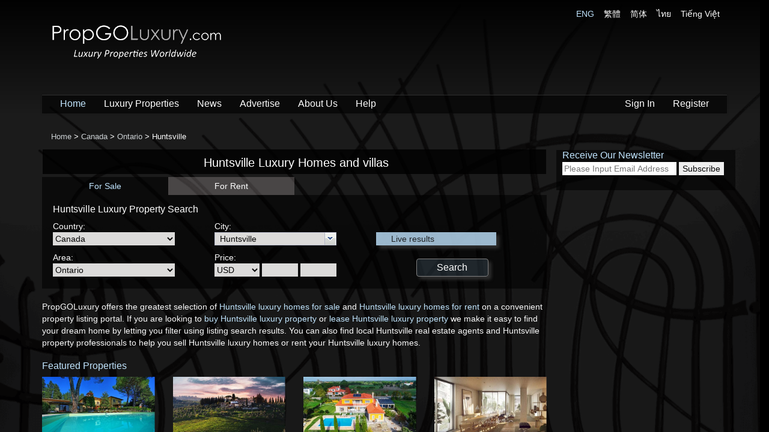

--- FILE ---
content_type: text/html; charset=utf-8
request_url: https://www.propgoluxury.com/en/luxuryrealestate/huntsville-ontario-canada
body_size: 25512
content:

<!doctype html>
<!--[if lt IE 7]> <html class="no-js lt-ie9 lt-ie8 lt-ie7" lang=""> <![endif]-->
<!--[if IE 7]> <html class="no-js lt-ie9 lt-ie8" lang=""> <![endif]-->
<!--[if IE 8]> <html class="no-js lt-ie9" lang=""> <![endif]-->
<!--[if gt IE 8]><!-->
<html class="no-js" lang="en" xmlns="http://www.w3.org/1999/xhtml" xmlns:og="http://ogp.me/ns#" xmlns:fb="http://www.facebook.com/2008/fbml" xmlns:wb="http://open.weibo.com/wb">
<!--<![endif]-->
<head prefix="og: http://ogp.me/ns#">
    <meta charset="utf-8">
    <meta http-equiv="X-UA-Compatible" content="IE=edge,chrome=1">
    <meta name="viewport" content="width=device-width, initial-scale=1">
    <title>Huntsville Luxury Property For Sale - PropGOLuxury</title>
    
    <!-- meta -->
    
    <meta name="Title" content="Huntsville Luxury Property For Sale - PropGOLuxury">
    <meta name="Description" content="Find Huntsville Property and Real Estate for sale. Discover luxury homes, villas, castles, apartments, penthouses for rent or for sale in Huntsville for investment and living.">
    <meta name="Keywords" content="Huntsville, luxury home Huntsville, real estate Huntsville,  luxury home for sale, luxury real estate, luxury homes for sale, home for sale, villa, villas, luxury house, luxury homes, homes, homes for sale, home sale, estate, real estate agent">

<meta name="google-site-verification" content="" />
<meta name="y_key" content="4cafca444ab5819d" />
<meta name="p:domain_verify" content="39cf99442e64ceb78f2ca668f6a60ec0" />
<meta name="msvalidate.01" content="EB500B1A65F7753485C830B6E9F7DAA2" />
<meta property="twitter:account_id" content="1547681106" />
    
    <meta http-equiv="content-language" content="en">

    <link rel="canonical" href="http://www.propgoluxury.com/en/luxuryrealestate/huntsville-ontario-canada" />

<link rel="manifest" href="/manifest.json" />
<script src="https://cdn.onesignal.com/sdks/OneSignalSDK.js" async=""></script>
<script>  var OneSignal = window.OneSignal || []; OneSignal.push(function () { OneSignal.init({ appId: "f9ed27a4-24a1-46ec-8799-ed217f212baa", }); });</script>
<script type='text/javascript' src='https://platform-api.sharethis.com/js/sharethis.js#property=5eb51a897d4ec20012dc03e2&product=inline-share-buttons' async='async'></script>


    <!-- /meta -->
    <!-- aboveTheFoldInlineScripts -->
    
    <!-- /aboveTheFoldInlineScripts -->
    <!-- aboveTheFoldStyles -->
    
    <link href="//aihkcdnstoragep01.blob.core.windows.net/pgl-release/Content/themes/default/favicon.ico?v=ROq5d6ktW9P9e%2b%2bHYgjnPg%3d%3d&amp;a=4USCW5U2CGOB" rel="shortcut icon" type="image/x-icon" />
    <link href="/Content/asia-interactive-regular.css?v=Otk6KCIInb34uQ0O2IO%2f9A%3d%3d&amp;a=4USCW5U2CGOB" rel="stylesheet" />
    <link href="/Content/font-awesome.min.css?v=t8KAklfOM2x0OVNLQ9u7Zw%3d%3d&amp;a=4USCW5U2CGOB" rel="stylesheet" />
    <link href="//aihkcdnstoragep01.blob.core.windows.net/pgl-release/Content/propgoluxury.min.css?v=epehoeNKFLn9us5SMX1IDA%3d%3d&amp;a=4USCW5U2CGOB" rel="stylesheet" />
    
    <link href="//aihkcdnstoragep01.blob.core.windows.net/pgl-release/Content/region.min.css?v=SNL7%2b73qjkkHN%2fl56LqHlA%3d%3d&amp;a=4USCW5U2CGOB" rel="stylesheet" />
    <link href="//aihkcdnstoragep01.blob.core.windows.net/pgl-release/Scripts/jquery.ui.ufd-0.6/css/ufd-base.min.css?v=cWVY7P33W34cKL6meyBWCQ%3d%3d&amp;a=4USCW5U2CGOB" rel="stylesheet" />
    <link href="//aihkcdnstoragep01.blob.core.windows.net/pgl-release/Scripts/jquery.ui.ufd-0.6/css/plain/plain.min.css?v=qLb%2fbzFUL%2b5AISrKeNYA%2fg%3d%3d&amp;a=4USCW5U2CGOB" rel="stylesheet" />


    <!-- /aboveTheFoldStyles -->
    <!-- modernizr after css, before javascripts to avoid FOBUC -->
    <script src="//aihkcdnstoragep01.blob.core.windows.net/pgl-release/Scripts/vendor/modernizr-2.8.3-respond-1.4.2.min.js"></script>
    <!-- aboveTheFoldScripts -->
       
	<script async src="https://www.googletagmanager.com/gtag/js?id=G-V2XNM7SMS6"></script>
	<script>
	  window.dataLayer = window.dataLayer || [];
	  function gtag(){dataLayer.push(arguments);}
	  gtag('js', new Date());

	  gtag('config', 'G-V2XNM7SMS6');
	</script>
    <!-- Twitter single-event website tag code -->
    <script src="//platform.twitter.com/oct.js" type="text/javascript"></script>
    <script type="text/javascript">twttr.conversion.trackPid('l4eo1', { tw_sale_amount: 0, tw_order_quantity: 0 });</script>
    <noscript>
        <img height="1" width="1" style="display:none;" alt="" src="https://analytics.twitter.com/i/adsct?txn_id=l4eo1&p_id=Twitter&tw_sale_amount=0&tw_order_quantity=0" />
        <img height="1" width="1" style="display:none;" alt="" src="//t.co/i/adsct?txn_id=l4eo1&p_id=Twitter&tw_sale_amount=0&tw_order_quantity=0" />
    </noscript>
    <!-- End Twitter single-event website tag code -->

    <!-- Facebook Pixel Code -->
    <script>
        !function (f, b, e, v, n, t, s) {
            if (f.fbq) return; n = f.fbq = function () {
                n.callMethod ?
                n.callMethod.apply(n, arguments) : n.queue.push(arguments)
            }; if (!f._fbq) f._fbq = n;
            n.push = n; n.loaded = !0; n.version = '2.0'; n.queue = []; t = b.createElement(e); t.async = !0;
            t.src = v; s = b.getElementsByTagName(e)[0]; s.parentNode.insertBefore(t, s)
        }(window,
        document, 'script', 'https://connect.facebook.net/en_US/fbevents.js');

        fbq('init', '581062175388802');
        fbq('track', "PageView");

    </script>
    <noscript>
        <img height="1" width="1" style="display:none" src="https://www.facebook.com/tr?id=581062175388802&ev=PageView&noscript=1" />
    </noscript>
    <!-- End Facebook Pixel Code -->


    
<script>var googletag=googletag||{};googletag.cmd=googletag.cmd||[];(function(){var gads=document.createElement("script");gads.async=true;gads.type="text/javascript";var useSSL="https:"==document.location.protocol;gads.src=(useSSL?"https:":"http:")+"//www.googletagservices.com/tag/js/gpt.js";var node=document.getElementsByTagName("script")[0];node.parentNode.insertBefore(gads,node);})();/*googletag.cmd.push(function(){googletag.pubads().enableSingleRequest();});*/</script>

    

    <!-- /aboveTheFoldScripts -->
</head>
<body class="">
    <!--[if lt IE 8]>
        <p class="browserupgrade">You are using an <strong>outdated</strong> browser. Please <a href="http://browsehappy.com/">upgrade your browser</a> to improve your experience.</p>
    <![endif]-->
    <!-- application -->
    



<!-- body -->
<div id="content" class="snap-content">

    <!-- navBar -->
    <div class="navbar-wrapper">
        <div class="container ai-navbar-container">
            



<div id="logo-row" class="row">
    <div class="logo col-md-6">
        <h1 id="h1tag">
            <a href="/" class="home-page-link">
                <img class="img-responsive" src="//aihkcdnstoragep01.blob.core.windows.net/pgl-release/Content/logo_trans.png?v=M7TAtkIEDBQnC2pV1aFJ6Q%3d%3d&amp;a=4USCW5U2CGOB" alt="PropGOLuxury Real Estate &amp; Homes for Sale" />
            </a>
        </h1>
    </div>
    <div id="lang-selector" class="col-md-6 text-right hidden-xs">
            <a href="/en/luxuryrealestate/huntsville-ontario-canada" class="size12px blue-text">ENG</a> &nbsp;&nbsp;
            <a href="/tc/luxuryrealestate/huntsville-ontario-canada" class="size12px white-text">繁體</a> &nbsp;&nbsp;
            <a href="/sc/luxuryrealestate/huntsville-ontario-canada" class="size12px white-text">简体</a> &nbsp;&nbsp;
            <a href="/th/luxuryrealestate/huntsville-ontario-canada" class="size12px white-text">ไทย</a> &nbsp;&nbsp;
            <a href="/vn/luxuryrealestate/huntsville-ontario-canada" class="size12px white-text">Tiếng Việt</a> &nbsp;&nbsp;
    </div>
</div>
<div class="menu-bottom-margin"></div>


<div class="navbar navbar-inverse navbar-static-top ">
    <div class="container">
        <div class="navbar-header">
            <button id="menu-toggle" type="button" class="navbar-toggle toggle-on-listing-detail navbar-button-fix">
                <span class="icon-bar"></span>
                <span class="icon-bar"></span>
                <span class="icon-bar"></span>
            </button>
            <a id="back-to-search-result-link"><span id="back-to-search-result" class="fa fa-arrow-circle-left gray-text hidden pull-left" title="Back to Search Result"></span></a>
            <a href="/" class="home-page-link"><span class="navbar-logo visible-xs pull-left">PropGO<strong>Luxury</strong><span class="dot-com">.com</span></span></a>
        </div>
        <div class="navbar-collapse collapse ">
            <ul class="nav navbar-nav">
                <li>
                    <a class="blue-text" href="/">Home</a>
                </li>
                <li>
                    <a class="white-text" href="/en/properties">Luxury Properties</a>
                </li>
                <li>
                    <a class="white-text" href="/en/propertynews">News</a>
                </li>
                <li>
                    
                    <a class="white-text" href="/en/advertise">Advertise</a>
                </li>
                <li>
                    <a class="white-text" href="/en/about-us">About Us</a>
                </li>
                <li>
                    
                    <a class="white-text" href="/en/help">Help</a>
                </li>
            </ul>
            <ul class="nav navbar-nav navbar-right">
                    <li>
                        
                        
                        <a class="white-text" href="/en/login">Sign In</a>
                    </li>
                    <li>
                        
                        
                        <a class="white-text" href="/en/account/register">Register</a>
                    </li>
            </ul>
        </div>
    </div>
</div>



            
        </div>
    </div>
    <!-- /navBar -->
    <!-- content -->
    <div id="background-image"></div>
    <div id="body-container" class="container scrollable">
        <!-- breadcrumb -->
        <div class="row">
            <div id="breadcrumb-text" class="white-text  pull-left">
                <div itemscope itemtype="http://data-vocabulary.org/Breadcrumb">
                    <a itemprop="url" href="/">Home</a> >
                </div>
                
        <div itemscope itemprop='child' itemtype='http://data-vocabulary.org/Breadcrumb'>
            <a itemprop='url' href='/en/luxuryrealestate/canada'>
                <span itemprop='title'>Canada</span>
            </a>
        </div>
        > 
        <div itemscope itemprop='child' itemtype='http://data-vocabulary.org/Breadcrumb'>
            <a itemprop='url' href='/en/luxuryrealestate/ontario'>
                <span itemprop='title'>Ontario</span>
            </a>
        </div>
        > 

    Huntsville

            </div>
        </div>
        <!-- /breadcrumb -->
        <!-- contentBody -->
        

<div class="col-md-9 padding-left-tuning">

    <div class="section black-see-thru-darker text-center">
        <h1 class="title white-text prominent-3-text">Huntsville Luxury Homes and villas</h1>
    </div>

    <div id="search-box" class="white-text">
        <div id="listsearch">
    <div id="type-tab">
        <div class="row">
                <div id="type1" class="col-md-3 col-xs-3 text-center on">
                    For Sale
                </div>
                <div id="type2" class="col-md-3 col-xs-3 text-center off">
                    For Rent
                </div>
        </div>
    </div>

    <div class="black-see-thru" style="padding: 10px 15px 20px 18px">
        <div class="row">
            <div class="col-md-12">
                <h1>
                    Huntsville Luxury Property Search
                </h1>

                <form id="SearchForm" class="searchForm" name="SearchForm" method="get" onsubmit="initHiddenValues();" action="http://www.propgoluxury.com/en/properties/" target='_top'>
                    <input data-val="true" data-val-number="The field ListType must be a number." data-val-required="The ListType field is required." id="ListType" name="ListType" type="hidden" value="1" />

                    <input name="Location" id="Location" type="hidden" value="" />
                    <input name="City" id="City" type="hidden" value="" />

                    <div class="search-fields-container">
                        <div class="col-xs-12 col-sm-4 col-md-4">
                            <div class="row first-row-field">
                                <span>
                                    Country:
                                </span><br />
                                <select Name="LocationSelect" class="black-theme-dropdown" data-val="true" data-val-number="The field Country must be a number." data-val-required="The Country field is required." id="LocationSelect" name="Country" onchange="UpdateLocation_OnChange()" style="width: 203px;"><option value="0">Anywhere</option>
<option value="8500">United States</option>
<option value="11300">Afghanistan</option>
<option value="12200">Albania</option>
<option value="13800">Andorra</option>
<option value="12500">Angola</option>
<option value="100">Anguilla</option>
<option value="200">Antigua and Barbuda</option>
<option value="300">Argentina</option>
<option value="14700">Armenia</option>
<option value="400">Aruba</option>
<option value="500">Australia</option>
<option value="600">Austria</option>
<option value="13200">Azerbaijan</option>
<option value="700">Bahamas</option>
<option value="13900">Bahrain</option>
<option value="800">Barbados</option>
<option value="15200">Belarus</option>
<option value="12100">Belgium</option>
<option value="900">Belize</option>
<option value="1000">Bermuda</option>
<option value="15000">Bhutan</option>
<option value="14900">Bolivia</option>
<option value="13300">Bonaire</option>
<option value="14100">Bosnia</option>
<option value="15100">Botswana</option>
<option value="1100">Brazil</option>
<option value="14800">Brunei</option>
<option value="10700">Bulgaria</option>
<option value="15700">Burkina Faso</option>
<option value="11100">Cambodia</option>
<option selected="selected" value="1200">Canada</option>
<option value="11600">Cape Verde</option>
<option value="1300">Cayman Islands</option>
<option value="1400">Chile</option>
<option value="1500">China</option>
<option value="13000">Colombia</option>
<option value="6400">Cook Islands</option>
<option value="1600">Costa Rica</option>
<option value="1700">Croatia</option>
<option value="11800">Cuba</option>
<option value="1999">Curacao</option>
<option value="1800">Cyprus</option>
<option value="1900">Czech Republic</option>
<option value="2000">Denmark</option>
<option value="14000">Dominica</option>
<option value="2100">Dominican Republic</option>
<option value="2300">Ecuador</option>
<option value="2400">Egypt</option>
<option value="12900">Estonia</option>
<option value="2500">Fiji</option>
<option value="15300">Finland</option>
<option value="2600">France</option>
<option value="2700">French Polynesia</option>
<option value="12000">Georgia</option>
<option value="2800">Germany</option>
<option value="15600">Ghana</option>
<option value="2900">Gibraltar</option>
<option value="3000">Greece</option>
<option value="3100">Grenada</option>
<option value="3200">Guadeloupe</option>
<option value="3300">Guatemala</option>
<option value="14600">Guernsey</option>
<option value="15800">Guyana</option>
<option value="3400">Honduras</option>
<option value="9300">Hong Kong</option>
<option value="3500">Hungary</option>
<option value="15400">Iceland</option>
<option value="10200">India</option>
<option value="3600">Indonesia</option>
<option value="3700">Iran</option>
<option value="11400">Iraq</option>
<option value="3800">Ireland</option>
<option value="3900">Israel</option>
<option value="4000">Italy</option>
<option value="4100">Jamaica</option>
<option value="4200">Japan</option>
<option value="14500">Jersey</option>
<option value="9900">Jordan</option>
<option value="11900">Kazakhstan</option>
<option value="4300">Kenya</option>
<option value="10000">Kuwait</option>
<option value="13700">Laos</option>
<option value="4400">Latvia</option>
<option value="4500">Lebanon</option>
<option value="12700">Liechtenstein</option>
<option value="13500">Lithuania</option>
<option value="4600">Luxembourg</option>
<option value="11700">Macau</option>
<option value="4700">Malaysia</option>
<option value="4800">Maldives</option>
<option value="4900">Malta</option>
<option value="5000">Martinique</option>
<option value="5100">Mauritius</option>
<option value="5200">Mexico</option>
<option value="5300">Monaco</option>
<option value="11200">Mongolia</option>
<option value="11000">Montenegro</option>
<option value="5400">Morocco</option>
<option value="10100">Mozambique</option>
<option value="12300">Myanmar</option>
<option value="5500">Netherlands</option>
<option value="18000">Netherlands Antilles</option>
<option value="5600">New Zealand</option>
<option value="10800">Nicaragua</option>
<option value="14200">Nigeria</option>
<option value="15500">North Korea</option>
<option value="15900">North Macedonia</option>
<option value="5700">Norway</option>
<option value="9700">Oman</option>
<option value="12800">Pakistan</option>
<option value="5800">Panama</option>
<option value="17000">Paraguay</option>
<option value="12400">Peru</option>
<option value="10500">Philippines</option>
<option value="5900">Poland</option>
<option value="6000">Portugal</option>
<option value="6100">Puerto Rico</option>
<option value="6200">Qatar</option>
<option value="10600">Romania</option>
<option value="6300">Russia</option>
<option value="7300">Saint Barthelemy</option>
<option value="6500">Saint Kitts and Nevis</option>
<option value="6600">Saint Lucia</option>
<option value="7400">Saint Martin</option>
<option value="6700">Saint Vincent and the Grenadines</option>
<option value="9800">Saudi Arabia</option>
<option value="13100">Senegal</option>
<option value="16000">Serbia</option>
<option value="6800">Seychelles</option>
<option value="9500">Singapore</option>
<option value="6900">Slovakia</option>
<option value="14300">Slovenia</option>
<option value="7000">South Africa</option>
<option value="10900">South Korea</option>
<option value="7100">Spain</option>
<option value="7200">Sri Lanka</option>
<option value="12600">Sudan</option>
<option value="7500">Sweden</option>
<option value="7600">Switzerland</option>
<option value="11500">Taiwan</option>
<option value="10400">Tanzania</option>
<option value="7700">Thailand</option>
<option value="7800">Trinidad and Tobago</option>
<option value="7900">Tunisia</option>
<option value="10300">Turkey</option>
<option value="8000">Turks and Caicos Islands</option>
<option value="8100">Uganda</option>
<option value="8200">Ukraine</option>
<option value="8300">United Arab Emirates</option>
<option value="8400">United Kingdom</option>
<option value="8500">United States</option>
<option value="8600">United States Minor Outlying Islands</option>
<option value="8700">Uruguay</option>
<option value="8800">Vanuatu</option>
<option value="14400">Venezuela</option>
<option value="8900">Vietnam</option>
<option value="9000">Virgin Islands (British)</option>
<option value="9100">Virgin Islands (U.S.)</option>
<option value="9600">Yemen</option>
<option value="13600">Zambia</option>
<option value="9200">Zimbabwe</option>
</select>
                            </div>

                            <div class="row">
                                <span>
                                    Area:
                                </span><br />
                                <span id="span_subloc">
                                    <select Name="SubLocationSelect" class="black-theme-dropdown" data-val="true" data-val-number="The field Area must be a number." data-val-required="The Area field is required." id="SubLocationSelect" name="Area" onchange="UpdateSubLocation_OnChange(&#39;en&#39;, &#39;www.propgoluxury.com&#39;)"><option value="0">Anywhere</option>
<option value="1201">Alberta</option>
<option value="1202">British Columbia</option>
<option value="1207">Manitoba</option>
<option value="1208">New Brunswick</option>
<option value="1209">Newfoundland and Labrador</option>
<option value="1210">Northwest Territories</option>
<option value="1203">Nova Scotia</option>
<option value="1211">Nunavut</option>
<option selected="selected" value="1204">Ontario</option>
<option value="1205">Prince Edward Island</option>
<option value="1206">Quebec</option>
<option value="1212">Saskatchewan</option>
<option value="1213">Yukon</option>
</select>
                                </span>
                            </div>
                        </div>

                        <div class="col-xs-12 col-sm-4 col-md-4">
                            <div class="row first-row-field">
                                <span>
                                    City:
                                </span><br />
                                <span id="span_city">
                                    <select class="subloc black-theme-dropdown" data-val="true" data-val-number="The field City must be a number." data-val-required="The City field is required." id="CitySelect" name="City"><option value="114393">Addington Highlands</option>
<option value="114394">Ajax</option>
<option value="114395">Alderville</option>
<option value="114396">Algoma Mills</option>
<option value="114397">Algonquin Highlands</option>
<option value="114398">Allan Water</option>
<option value="114399">Allanburg</option>
<option value="114400">Allenford</option>
<option value="114401">Alliston</option>
<option value="114402">Almonte</option>
<option value="114403">Alvinston</option>
<option value="114404">Amaranth</option>
<option value="114405">Ameliasburg</option>
<option value="114406">Amherstburg</option>
<option value="114407">Amherstview</option>
<option value="114408">Ancaster</option>
<option value="114409">Anderdon</option>
<option value="114410">Angling Lake</option>
<option value="114411">Angus</option>
<option value="114412">Appin</option>
<option value="114413">Apple Hill</option>
<option value="114414">Apsley</option>
<option value="114415">Archipelago</option>
<option value="114416">Ardoch</option>
<option value="114417">Arkell</option>
<option value="114418">Armstrong Station</option>
<option value="114419">Arnprior</option>
<option value="114420">Arnstein</option>
<option value="114421">Aroland</option>
<option value="114422">Artemesia</option>
<option value="114423">Artemesia Township</option>
<option value="114424">Astorville</option>
<option value="114425">Astra</option>
<option value="114426">Atikokan</option>
<option value="171191">Aurora</option>
<option value="114427">Aylmer</option>
<option value="114428">Aylmer West</option>
<option value="114429">Ayton</option>
<option value="114430">Azilda</option>
<option value="114431">Badjeros</option>
<option value="114432">Bailieboro</option>
<option value="114433">Bainsville</option>
<option value="114434">Bala</option>
<option value="114435">Bala Park</option>
<option value="114436">Balderson</option>
<option value="114437">Ballantrae</option>
<option value="114438">Ballinafad</option>
<option value="114439">Balmertown</option>
<option value="170039">Baltimore</option>
<option value="114440">Barrie</option>
<option value="114441">Barry&#39;S Bay</option>
<option value="114442">Batawa</option>
<option value="114443">Batchawana Bay</option>
<option value="170040">Bath</option>
<option value="114444">Battersea</option>
<option value="114445">Bayham</option>
<option value="114446">Beachville</option>
<option value="114447">Beamsville</option>
<option value="114448">Beardmore</option>
<option value="114449">Bearskin Lake</option>
<option value="114450">Beaumaris</option>
<option value="114451">Beckwith</option>
<option value="114452">Belfountain</option>
<option value="114453">Bell Ewart</option>
<option value="114454">Belle Vallee</option>
<option value="114455">Bewdley</option>
<option value="114456">Big Trout Lake</option>
<option value="114457">Binbrook</option>
<option value="114458">Biscotasing</option>
<option value="114459">Blind River</option>
<option value="114460">Blue Mountains</option>
<option value="114461">Bluevale</option>
<option value="114462">Blyth</option>
<option value="114463">Bobcaygeon</option>
<option value="114464">Bolsover</option>
<option value="114465">Bond Head</option>
<option value="114466">Bornholm</option>
<option value="114467">Bothwell</option>
<option value="114468">Boulter</option>
<option value="114469">Bowmanville</option>
<option value="114470">Bowmanville Newcastle</option>
<option value="114471">Bracebridge</option>
<option value="114472">Bradford West Gwillimbury</option>
<option value="114473">Brampton</option>
<option value="114474">Brantford</option>
<option value="114475">Brechin</option>
<option value="114476">Bridgenorth</option>
<option value="114477">Brigden</option>
<option value="114478">Bright</option>
<option value="114479">Brinston</option>
<option value="170041">Brock</option>
<option value="114480">Brockville</option>
<option value="114481">Brodhagen</option>
<option value="114482">Bruce Mines</option>
<option value="114483">Brucefield</option>
<option value="114484">Burford</option>
<option value="114485">Burgessville</option>
<option value="114486">Burks Falls</option>
<option value="171149">Burlington</option>
<option value="114487">Burnstown</option>
<option value="114488">Burnt River</option>
<option value="114489">Burritts Rapids</option>
<option value="114490">Burwash</option>
<option value="114491">Byng Inlet</option>
<option value="114492">Caesarea</option>
<option value="114493">Caistor Centre</option>
<option value="114494">Calabogie</option>
<option value="114495">Caledon</option>
<option value="114496">Caledon East</option>
<option value="114497">Caledon Village</option>
<option value="114498">Callander</option>
<option value="114499">Calstock</option>
<option value="114500">Cambray</option>
<option value="114501">Camden East</option>
<option value="114502">Campbellford</option>
<option value="114503">Capreol</option>
<option value="114504">Cargill</option>
<option value="114505">Carleton Place</option>
<option value="114506">Carlow/Mayo</option>
<option value="114507">Carlsbad Springs</option>
<option value="114508">Carp</option>
<option value="114509">Carrying Place</option>
<option value="114510">Casselman</option>
<option value="114511">Cat Lake</option>
<option value="114512">Cathcart</option>
<option value="114513">Central Frontenac</option>
<option value="114514">Central Huron</option>
<option value="114515">Centre Wellington</option>
<option value="114516">Century Village Lang</option>
<option value="114517">Chaffeys Locks</option>
<option value="114518">Chalk River</option>
<option value="114519">Chandos</option>
<option value="114520">Chapleau</option>
<option value="114521">Chapple</option>
<option value="114522">Charlton Station</option>
<option value="114523">Chatham Kent</option>
<option value="114524">Chepstow</option>
<option value="114525">Cherrywood</option>
<option value="114526">Chippawa Hill</option>
<option value="114527">Clarence Rockland</option>
<option value="170023">Clearview</option>
<option value="114528">Clearwater Bay</option>
<option value="114529">Coatsworth Station</option>
<option value="114530">Coboconk</option>
<option value="114531">Cobourg</option>
<option value="114532">Cochenour</option>
<option value="114533">Coe Hill</option>
<option value="114534">Colborne</option>
<option value="114535">Collingwood</option>
<option value="114536">Conestogo</option>
<option value="114537">Conn</option>
<option value="114538">Consecon</option>
<option value="114539">Copper Cliff</option>
<option value="114540">Corbyville</option>
<option value="114541">Cormac</option>
<option value="114542">Cottam</option>
<option value="114543">Courtice</option>
<option value="114544">Courtright</option>
<option value="114545">Craigleith</option>
<option value="114546">Crediton</option>
<option value="170024">Creemore</option>
<option value="114547">Cres</option>
<option value="114548">Crysler</option>
<option value="114549">Curve Lake</option>
<option value="114550">Dacre</option>
<option value="114551">Dashwood</option>
<option value="114552">Dawn Euphemia</option>
<option value="114553">Dealtown</option>
<option value="170025">Delta</option>
<option value="114554">Demorestville</option>
<option value="114555">Denbigh</option>
<option value="114556">Denfield</option>
<option value="114557">Deux Rivieres</option>
<option value="114558">Dinorwic</option>
<option value="114559">Dobbinton</option>
<option value="114560">Don Mills</option>
<option value="114561">Dorion</option>
<option value="170042">Dorset</option>
<option value="114562">Douro</option>
<option value="114563">Douro Dummer</option>
<option value="114564">Dover Centre</option>
<option value="114565">Downsview</option>
<option value="114566">Drive</option>
<option value="114567">Drumbo</option>
<option value="114568">Duart</option>
<option value="114569">Dubreuilville</option>
<option value="114570">Dunchurch</option>
<option value="171146">Dundas</option>
<option value="114571">Duntroon</option>
<option value="114572">Dunvegan</option>
<option value="170043">Dwight</option>
<option value="114573">Dyment</option>
<option value="114574">Ear Falls</option>
<option value="114575">East Ferris</option>
<option value="114576">East Garafraxa</option>
<option value="114577">East Gwillimbury</option>
<option value="114578">East Hawkesbury</option>
<option value="114579">East York</option>
<option value="114580">Eganville</option>
<option value="114581">Egmondville</option>
<option value="114582">Elk Lake</option>
<option value="114583">Elliot Lake</option>
<option value="114584">Elmvale</option>
<option value="114585">Embro</option>
<option value="114586">Emo</option>
<option value="114587">Englehart</option>
<option value="114588">Ennismore</option>
<option value="114589">Eramosa</option>
<option value="170044">Erin</option>
<option value="114590">Erinsville</option>
<option value="114591">Essa</option>
<option value="114592">Etobicoke</option>
<option value="114593">Falconbridge</option>
<option value="114594">Faraday</option>
<option value="114595">Fenelon Falls</option>
<option value="114596">Fergus</option>
<option value="114597">Feversham</option>
<option value="114598">Finch</option>
<option value="114599">Flamborough</option>
<option value="114600">Flesherton</option>
<option value="114601">Fonthill</option>
<option value="114602">Fordwich</option>
<option value="114603">Foresters Falls</option>
<option value="114604">Formosa</option>
<option value="114605">Fort Albany</option>
<option value="114606">Fort Erie</option>
<option value="114607">Fort Frances</option>
<option value="114608">Fort Severn</option>
<option value="114609">Fournier</option>
<option value="114610">Foymount</option>
<option value="114611">Fraserdale</option>
<option value="114612">Fraserville</option>
<option value="114613">Freelton</option>
<option value="114614">Front Of Yonge</option>
<option value="114615">Frontenac Islands</option>
<option value="114616">Fullarton</option>
<option value="114617">Galway Cavendish And Harvey</option>
<option value="114618">Gananoque</option>
<option value="114619">Garden Village</option>
<option value="114620">Georgian Bay</option>
<option value="114621">Georgian Bluffs</option>
<option value="114622">Georgina</option>
<option value="114623">Geraldton</option>
<option value="114624">Gilmour</option>
<option value="114625">Glanbrook</option>
<option value="114626">Glen Huron</option>
<option value="114627">Glen Meyer</option>
<option value="114628">Glen Morris</option>
<option value="114629">Glen Robertson</option>
<option value="114630">Glencairn</option>
<option value="114631">Goderich</option>
<option value="114632">Gogama</option>
<option value="114633">Gooderham</option>
<option value="114634">Gore Bay</option>
<option value="170045">Gores Landing</option>
<option value="114635">Gormley</option>
<option value="114636">Gorrie</option>
<option value="114637">Gosfield South</option>
<option value="114638">Goulais River</option>
<option value="114639">Goulbourn</option>
<option value="114640">Gowanstown</option>
<option value="114641">Gowganda</option>
<option value="114642">Grand Manitou Island</option>
<option value="114643">Grandview Beach</option>
<option value="114644">Granite Lake</option>
<option value="114645">Grassie</option>
<option value="114646">Grassy Narrows</option>
<option value="114647">Gravenhurst</option>
<option value="114648">Greater Sudbury / Grand Sudbury</option>
<option value="114649">Greely</option>
<option value="114650">Grey Highlands</option>
<option value="114651">Grimsby</option>
<option value="114652">Guelph</option>
<option value="114653">Guelph Eramosa</option>
<option value="114654">Gull Bay</option>
<option value="114655">Hagar</option>
<option value="114656">Hagersville</option>
<option value="114657">Haldimand</option>
<option value="114658">Haley Station</option>
<option value="114659">Haliburton</option>
<option value="114660">Hallebourg</option>
<option value="114661">Halton Hills</option>
<option value="170026">Hamilton</option>
<option value="114662">Hanmer</option>
<option value="114663">Harley</option>
<option value="114664">Harrow</option>
<option value="114665">Harrowsmith</option>
<option value="114666">Harty</option>
<option value="114667">Havelock Belmont Methuen</option>
<option value="114668">Hawk Junction</option>
<option value="114669">Hawkesbury</option>
<option value="114670">Hawkesville</option>
<option value="114671">Hearst</option>
<option value="114672">Heathcote</option>
<option value="114673">Hensall</option>
<option value="114674">Highgate</option>
<option value="114675">Highlands East</option>
<option value="170046">Hillier</option>
<option value="114676">Hillsburgh</option>
<option value="170027">Hillsdale</option>
<option value="114677">Holland Centre</option>
<option value="114678">Holland Landing</option>
<option value="114679">Holtyre</option>
<option value="114680">Honey Harbour</option>
<option value="114681">Hornepayne</option>
<option value="114682">Hornings Mills</option>
<option value="114683">Horseshoe Lake</option>
<option value="170028">Horshoe Valley</option>
<option selected="selected" value="170047">Huntsville</option>
<option value="114684">Huron East</option>
<option value="114685">Huron Park</option>
<option value="114686">Hydro Glen</option>
<option value="114687">Ignace</option>
<option value="114688">Ilderton</option>
<option value="114689">Ingersoll</option>
<option value="114690">Ingoldsby</option>
<option value="114691">Ingolf</option>
<option value="114692">Innisfil</option>
<option value="114693">Iona Station</option>
<option value="114694">Iron Bridge</option>
<option value="114695">Iroquois Falls</option>
<option value="114696">Jacksons Point</option>
<option value="114697">Jaffray And Melick</option>
<option value="114698">Janetville</option>
<option value="114699">Jarvis</option>
<option value="114700">Jellicoe</option>
<option value="114701">Jones Falls</option>
<option value="114702">Juniper Island</option>
<option value="114703">Kagawong</option>
<option value="114704">Kakabeka Falls</option>
<option value="114705">Kaladar</option>
<option value="114706">Kaministiquia</option>
<option value="114707">Kanata</option>
<option value="114708">Kapuskasing</option>
<option value="114709">Kasabonika</option>
<option value="114710">Kashechewan</option>
<option value="114711">Kaszuby</option>
<option value="114712">Kawartha Lakes</option>
<option value="114713">Kearns</option>
<option value="114714">Keewaywin</option>
<option value="114715">Kejick</option>
<option value="114716">Kenabeek</option>
<option value="114717">Kendal</option>
<option value="114718">Kenora</option>
<option value="114719">Kerwood</option>
<option value="114720">Keswick Elmhurst Beach</option>
<option value="114721">Kettleby</option>
<option value="114722">Kilcoo Camp</option>
<option value="114723">Killaloe</option>
<option value="170048">Killarney</option>
<option value="114724">Kilworthy</option>
<option value="171193">King</option>
<option value="170049">King City</option>
<option value="114725">Kingfisher Lake</option>
<option value="170029">Kingston</option>
<option value="114726">Kingsville Cottam</option>
<option value="114727">Kirk Cove</option>
<option value="114728">Kirkfield</option>
<option value="114729">Kirkland Lake</option>
<option value="114730">Kirkton</option>
<option value="114731">Komoka</option>
<option value="114732">Laclu</option>
<option value="114733">Lafontaine</option>
<option value="114734">Lake Of Bays</option>
<option value="114735">Lake St. Peter</option>
<option value="114736">L&#39;Amable</option>
<option value="114737">Lambeth</option>
<option value="114738">Lambton Shores</option>
<option value="170050">Lansdowne</option>
<option value="114739">Latchford</option>
<option value="114740">Lavigne</option>
<option value="170030">Leeds And The Thousand Islands</option>
<option value="114741">Leith</option>
<option value="114742">Levack</option>
<option value="114743">Limehouse</option>
<option value="114744">Listowel</option>
<option value="114745">Little Britain</option>
<option value="114746">Little Current</option>
<option value="114747">Lombardy</option>
<option value="114748">Londesborough</option>
<option value="114749">Long Point Beach</option>
<option value="114750">L&#39;Orignal</option>
<option value="114751">Loyalist</option>
<option value="114752">Lucknow</option>
<option value="114753">Lyn</option>
<option value="114754">Macdiarmid</option>
<option value="114755">Mackies</option>
<option value="114756">Mactier</option>
<option value="114757">Madawaska Valley</option>
<option value="170031">Magnetawan</option>
<option value="114758">Mallorytown</option>
<option value="171194">Manitawaning</option>
<option value="114759">Manitouwadge</option>
<option value="114760">Manitowaning</option>
<option value="114761">Manotick</option>
<option value="114762">Manotick Station</option>
<option value="114763">Maple Leaf</option>
<option value="114764">Mar</option>
<option value="114765">Markdale</option>
<option value="170032">Markham</option>
<option value="114766">Markstay Warren</option>
<option value="114767">Marten River</option>
<option value="114768">Martintown</option>
<option value="114769">Martyrs Shrine</option>
<option value="114770">Maryhill</option>
<option value="114771">Mattice</option>
<option value="114772">Maxville</option>
<option value="114773">Maynooth</option>
<option value="114774">Mccrackens Landing</option>
<option value="114775">Mcdougall</option>
<option value="114776">Mckellar</option>
<option value="114777">Mckenzie Island</option>
<option value="114778">Mcnab</option>
<option value="114779">Meaford</option>
<option value="114780">Melancthon</option>
<option value="114781">Merrickville</option>
<option value="114782">Mersea</option>
<option value="114783">Michipicoten</option>
<option value="114784">Middlesex Centre</option>
<option value="114785">Midhurst</option>
<option value="114786">Migisi Sahgaigan</option>
<option value="114787">Mildmay</option>
<option value="114788">Milford Bay</option>
<option value="114789">Miller Lake</option>
<option value="170033">Milton</option>
<option value="114790">Minaki</option>
<option value="114791">Mindemoya</option>
<option value="170051">Minden</option>
<option value="114792">Minesing</option>
<option value="114793">Minett</option>
<option value="114794">Minnitaki</option>
<option value="114795">Missanabie</option>
<option value="114796">Mississauga</option>
<option value="114797">Mississippi Station</option>
<option value="114798">Monetville</option>
<option value="114799">Monkland</option>
<option value="114800">Mono</option>
<option value="114801">Montreal River Harbour</option>
<option value="114802">Moonstone</option>
<option value="114803">Moose Creek</option>
<option value="114804">Moose River</option>
<option value="114805">Moosonee</option>
<option value="114806">Morpeth</option>
<option value="114807">Morrisburg</option>
<option value="114808">Morrison Landing</option>
<option value="114809">Morson</option>
<option value="114810">Mortimers Point</option>
<option value="114811">Mossley</option>
<option value="114812">Mount Forest</option>
<option value="114813">Muirkirk</option>
<option value="114814">Mulmur</option>
<option value="114815">Muncey</option>
<option value="170034">Muskoka</option>
<option value="114816">Muskrat Dam</option>
<option value="114817">N</option>
<option value="114818">Nairn Centre</option>
<option value="114819">Napanee</option>
<option value="114820">Navan</option>
<option value="114821">Neebing</option>
<option value="114822">Nepean</option>
<option value="114823">Nestleton Station</option>
<option value="114824">Nestor Falls</option>
<option value="114825">Neustadt</option>
<option value="114826">New Dundee</option>
<option value="114827">New Hamburg</option>
<option value="114828">New Liskeard</option>
<option value="114829">New Tecumseth</option>
<option value="114830">Newboro</option>
<option value="114831">Niagara On The Lake</option>
<option value="114832">Nichol</option>
<option value="114833">Nickel Centre</option>
<option value="114834">Nipigon</option>
<option value="114835">Nipissing Junction</option>
<option value="114836">Nipissing, Unorganized, North Part</option>
<option value="114837">Noelville</option>
<option value="114838">North Buxton</option>
<option value="114839">North Cobalt</option>
<option value="114840">North Dorchester</option>
<option value="114841">North Dumfries</option>
<option value="114842">North Fredericksburgh</option>
<option value="114843">North Frontenac</option>
<option value="114844">North Glengarry</option>
<option value="114845">North Gower</option>
<option value="114846">North Kawartha</option>
<option value="114847">North Lancaster</option>
<option value="114848">North Monaghan</option>
<option value="114849">North Perth</option>
<option value="114850">North Spirit Lake</option>
<option value="114851">North York</option>
<option value="114852">Northern Bruce Peninsula</option>
<option value="114853">Novar</option>
<option value="170035">Oakville</option>
<option value="114854">Omemee</option>
<option value="114855">Ompah</option>
<option value="114856">Onaping</option>
<option value="114857">Opasatika</option>
<option value="114858">Orillia</option>
<option value="114859">Orillia North</option>
<option value="114860">Oro</option>
<option value="114861">Oro Medonte</option>
<option value="114862">Orton</option>
<option value="114863">Osgoode</option>
<option value="114864">Oshawa</option>
<option value="114865">Otonabee</option>
<option value="1215">Ottawa</option>
<option value="114866">Owen Sound</option>
<option value="114867">Oxford Station</option>
<option value="114868">Pain Court</option>
<option value="171195">Paisley</option>
<option value="114869">Palgrave</option>
<option value="114870">Palmer Rapids</option>
<option value="114871">Parham</option>
<option value="114872">Parry Sound</option>
<option value="114873">Parry Sound, Unorganized, Centre Part</option>
<option value="114874">Pays Plat</option>
<option value="114875">Peawanuck</option>
<option value="114876">Pefferlaw</option>
<option value="114877">Pelee Island</option>
<option value="114878">Penetanguishene</option>
<option value="114879">Penetanguishing</option>
<option value="114880">Perrault Falls</option>
<option value="114881">Petawawa</option>
<option value="170052">Peterborough</option>
<option value="114882">Phelpston</option>
<option value="170036">Pickering</option>
<option value="114883">Pickle Lake</option>
<option value="170053">Picton</option>
<option value="114884">Pikangikum</option>
<option value="114885">Pilkington</option>
<option value="114886">Plantagenet</option>
<option value="114887">Plympton Wyoming</option>
<option value="114888">Pointe Aux Roches</option>
<option value="114889">Pontypool</option>
<option value="114890">Poplar Hill</option>
<option value="114891">Port Burwell</option>
<option value="114892">Port Carling</option>
<option value="114893">Port Colborne</option>
<option value="114894">Port Dover</option>
<option value="114895">Port Franks</option>
<option value="170054">Port Hope</option>
<option value="114896">Port Loring</option>
<option value="114897">Port Mcnicoll</option>
<option value="114898">Port Perry</option>
<option value="114899">Port Severn</option>
<option value="114900">Port Stanley</option>
<option value="114901">Port Sydney</option>
<option value="114902">Powassan</option>
<option value="114903">Prince Albert</option>
<option value="114904">Providence Bay</option>
<option value="114905">Puslinch</option>
<option value="114906">Quadeville</option>
<option value="114907">Queenston</option>
<option value="114908">Quinte West</option>
<option value="114909">Rainy Lake 17a</option>
<option value="114910">Rainy River</option>
<option value="114911">Ramara</option>
<option value="114912">Ramore</option>
<option value="114913">Rat Portage 38a</option>
<option value="114914">Rd</option>
<option value="114915">Red Lake</option>
<option value="114916">Red Lake Road</option>
<option value="114917">Redditt</option>
<option value="114918">Rexdale</option>
<option value="114919">Richards Landing</option>
<option value="170055">Richmond Hill</option>
<option value="114920">Rideau Ferry</option>
<option value="114921">Rideau Lakes</option>
<option value="114922">Ridgetown</option>
<option value="114923">River Canard</option>
<option value="114924">River Drive Park</option>
<option value="114925">River Valley</option>
<option value="114926">Rockcliffe</option>
<option value="114927">Rockcliffe Park</option>
<option value="114928">Rolphton</option>
<option value="114929">Rondeau Park</option>
<option value="170056">Rosseau</option>
<option value="114930">Rossport</option>
<option value="114931">Round Lake Centre</option>
<option value="114932">Rutherglen</option>
<option value="114933">Sachigo Lake</option>
<option value="114934">Saint Catharines</option>
<option value="114935">Saint Clair Beach</option>
<option value="114936">Sandford</option>
<option value="114937">Sandwich South</option>
<option value="114938">Sans Souci</option>
<option value="114939">Sarnia</option>
<option value="114940">Sasakipao</option>
<option value="114941">Sauble Beach</option>
<option value="114942">Sauble Beach South</option>
<option value="114943">Sault Ste Marie</option>
<option value="114944">Sault Ste. Marie</option>
<option value="114945">Savant Lake</option>
<option value="114946">Schomberg</option>
<option value="114947">Schreiber</option>
<option value="114948">Schumacher</option>
<option value="114949">Scugog</option>
<option value="114950">Searchmont</option>
<option value="114951">Sebright</option>
<option value="114952">Sebringville</option>
<option value="170057">Seguin</option>
<option value="114953">Serpent River</option>
<option value="114954">Sesekinika</option>
<option value="114955">Severn Bridge</option>
<option value="114956">Shallow Lake</option>
<option value="114957">Shannonville</option>
<option value="114958">Sharbot Lake</option>
<option value="114959">Shedden</option>
<option value="114960">Sheguiandah</option>
<option value="114961">Sheshegwaning</option>
<option value="114962">Shuniah</option>
<option value="114963">Silver Water</option>
<option value="114964">Simcoe</option>
<option value="171196">Singhampton</option>
<option value="114965">Sioux Lookout</option>
<option value="114966">Six Nations (Part) 40</option>
<option value="114967">Skead</option>
<option value="114968">Slate Falls</option>
<option value="114969">Sleeman</option>
<option value="114970">Smiths Falls</option>
<option value="114971">Smooth Rock Falls</option>
<option value="114972">Snow Road Station</option>
<option value="114973">Sombra</option>
<option value="114974">South Augusta</option>
<option value="114975">South Baymouth</option>
<option value="114976">South Bruce</option>
<option value="114977">South Frontenac</option>
<option value="114978">South Glengarry</option>
<option value="114979">South Huron</option>
<option value="114980">South March</option>
<option value="114981">South Porcupine</option>
<option value="114982">South West Oxford</option>
<option value="114983">Southwold</option>
<option value="114984">Spanish</option>
<option value="114985">Spring Bay</option>
<option value="114986">Sprucedale</option>
<option value="114987">St Agatha</option>
<option value="114988">St Andrews West</option>
<option value="114989">St Anns</option>
<option value="114990">St Bernardin</option>
<option value="114991">St Catharines</option>
<option value="114992">St Clements</option>
<option value="114993">St Pascal</option>
<option value="114994">St Pauls Station</option>
<option value="114995">St. Catharines</option>
<option value="114996">St. Clements</option>
<option value="114997">St. Jacobs</option>
<option value="114998">St. Marys</option>
<option value="114999">St. Thomas</option>
<option value="115000">Staffa</option>
<option value="115001">Stayner</option>
<option value="115002">Stittsville</option>
<option value="115003">Stokes Bay</option>
<option value="115004">Stone Mills</option>
<option value="115005">Stonecliffe</option>
<option value="115006">Stoney Point</option>
<option value="115007">Stouffville</option>
<option value="115008">Strathroy</option>
<option value="115009">Streetsville</option>
<option value="115010">Sturgeon Falls</option>
<option value="115011">Summer Beaver</option>
<option value="115012">Sutton West</option>
<option value="115013">Talbotville Royal</option>
<option value="115014">Tavistock</option>
<option value="115015">Tay</option>
<option value="115016">Teeswater</option>
<option value="115017">Teeterville</option>
<option value="115018">Tehkummah</option>
<option value="115019">Temagami</option>
<option value="115020">Terra Cotta</option>
<option value="115021">Terrace Bay</option>
<option value="115022">Thames Centre</option>
<option value="115023">Thamesford</option>
<option value="115024">Thamesville</option>
<option value="115025">The Archipelago</option>
<option value="115026">The Lake</option>
<option value="115027">Thessalon</option>
<option value="115028">Thomasburg</option>
<option value="115029">Thornbury</option>
<option value="115030">Thorne</option>
<option value="11129">Thornhill</option>
<option value="115031">Thorold</option>
<option value="115032">Thunder Bay</option>
<option value="115033">Thunder Bay, Unorganized</option>
<option value="115034">Tichborne</option>
<option value="115035">Tilbury</option>
<option value="115036">Tilden Lake</option>
<option value="115037">Tillsonburg</option>
<option value="115038">Timmins</option>
<option value="115039">Tiny</option>
<option value="115040">Tobermory</option>
<option value="1216">Toronto</option>
<option value="115041">Tory Hill</option>
<option value="115042">Tottenham</option>
<option value="115043">Trent Hills</option>
<option value="115044">Trent River</option>
<option value="115045">Tucs</option>
<option value="115046">Tweed</option>
<option value="115047">Tyendinaga</option>
<option value="115048">Udora</option>
<option value="115049">Utterson</option>
<option value="171197">Uxbridge</option>
<option value="115050">Uxbrige</option>
<option value="115051">Val Caron</option>
<option value="115052">Val Cote</option>
<option value="115053">Val Gagne</option>
<option value="115054">Val Rita</option>
<option value="115055">Val Therese</option>
<option value="115056">Valley East</option>
<option value="115057">Van Kloughnet</option>
<option value="115058">Vanier</option>
<option value="115059">Vankleek Hill</option>
<option value="170037">Vaughan</option>
<option value="115060">Victoria Harbour</option>
<option value="115061">Wainfleet</option>
<option value="115062">Waldhof</option>
<option value="115063">Walford Station</option>
<option value="115064">Wallaceburg</option>
<option value="115065">Wallenstein</option>
<option value="115066">Walters Falls</option>
<option value="115067">Wardsville</option>
<option value="115068">Wasaga Beach</option>
<option value="115069">Waterdown</option>
<option value="115070">Watford</option>
<option value="115071">Waubaushene</option>
<option value="115072">Weagamow Lake</option>
<option value="115073">Webbwood</option>
<option value="115074">Welland</option>
<option value="115075">Wellington North</option>
<option value="115076">West Carleton</option>
<option value="115077">West Garafraxa</option>
<option value="115078">West Guilford</option>
<option value="115079">West Hawkesbury</option>
<option value="115080">West Lincoln</option>
<option value="115081">West Lorne</option>
<option value="170038">Westport</option>
<option value="115082">Whitby</option>
<option value="115083">Whitchurch Stouffville</option>
<option value="115084">Whitefish Falls</option>
<option value="115085">Wiarton</option>
<option value="115086">Wikwemikong</option>
<option value="115087">Wilkesport</option>
<option value="115088">Williamsford</option>
<option value="115089">Willow Bay</option>
<option value="115090">Willowdale</option>
<option value="115091">Wilno</option>
<option value="115092">Winchester Springs</option>
<option value="115093">Windham Centre</option>
<option value="115094">Wingham</option>
<option value="115095">Winterbourne</option>
<option value="115096">Wolfe Island</option>
<option value="115097">Woodham</option>
<option value="115098">Wooler</option>
<option value="115099">Wroxeter</option>
<option value="171199">Wyoming</option>
<option value="115100">Yarker</option>
<option value="115101">Youngs Point</option>
<option value="115102">Zorra</option>
<option value="170058">Zurich</option>
</select>
                                </span>
                            </div>

                            <div class="row">
                                <span>
                                    Price:
                                </span><br />
                                <select Name="Currency" class="black-theme-dropdown" data-val="true" data-val-number="The field Currency must be a number." data-val-required="The Currency field is required." id="Currency" name="Currency" onchange="UpdateLiveResult_OnChange()"><option value="1">AED</option>
<option value="3">AUD</option>
<option value="49">BBD</option>
<option value="64">BHD</option>
<option value="4">BRL</option>
<option value="41">BSD</option>
<option value="50">BZD</option>
<option value="5">CAD</option>
<option value="29">CHF</option>
<option value="60">CLF</option>
<option value="7">CNY</option>
<option value="51">CRC</option>
<option value="9">CZK</option>
<option value="35">DOP</option>
<option value="45">EGP</option>
<option value="11">EUR</option>
<option value="65">FJD</option>
<option value="32">GBP</option>
<option value="46">GIP</option>
<option value="12">HKD</option>
<option value="47">HRK</option>
<option value="43">ILS</option>
<option value="15">INR</option>
<option value="62">JMD</option>
<option value="16">JPY</option>
<option value="17">KRW</option>
<option value="39">KYD</option>
<option value="57">LKR</option>
<option value="42">LTL</option>
<option value="44">MUR</option>
<option value="34">MYR</option>
<option value="54">MZN</option>
<option value="20">NZD</option>
<option value="59">PAB</option>
<option value="66">PEN</option>
<option value="23">PHP</option>
<option value="61">PYG</option>
<option value="58">QAR</option>
<option value="25">RUB</option>
<option value="63">SAR</option>
<option value="26">SGD</option>
<option value="30">THB</option>
<option value="38">TWD</option>
<option value="55">TZS</option>
<option selected="selected" value="33">USD</option>
<option value="37">VND</option>
<option value="52">XCD</option>
<option value="56">XPF</option>
<option value="27">ZAR</option>
</select>
                                <input type="text" name="PriceMin" id="PriceMin" maxlength="9" onblur=" UpdateLiveResult_OnChange() " />
                                <input type="text" name="PriceMax" id="PriceMax" maxlength="9" onblur=" UpdateLiveResult_OnChange() " />
                            </div>
                        </div>

                        <div class="col-xs-12 col-sm-4 col-md-4 text-center">
                            <div class="row first-row-field">
                                <div class="live-results">
                                    <div class="float-left lr">
                                        Live results
                                    </div>
                                    <div class="float-left num" id="span_result"></div>
                                </div>
                            </div>

                            <div class="row search-result-search-button">
                                <input type="submit" value="Search" class="global-search-button search-button white-text" />
                            </div>
                        </div>
                    </div>
                </form>

            </div>
        </div>
    </div>
</div>

    </div>

    
    <div class="hidden-xs">
        <div id="ad-gpt-846x279-1" class="visible-lg"></div>
        <div id="ad-gpt-720x279-1" class="visible-sm"></div>
        <div id="ad-gpt-678x279-1" class="visible-md"></div>
    </div>

    <div class="intro-desc seo-text">
        PropGOLuxury offers the greatest selection of <a href="https://www.propgoluxury.com/en/properties?ListType=1&location=170047" rel="nofollow">Huntsville luxury homes for sale</a> and <a href="https://www.propgoluxury.com/en/properties?ListType=2&location=170047" rel="nofollow">Huntsville luxury homes for rent</a> on a convenient property listing portal. If you are looking to <a href="https://www.propgoluxury.com/en/properties?ListType=1&location=170047" rel="nofollow">buy Huntsville luxury property</a> or <a href="https://www.propgoluxury.com/en/properties?ListType=2&location=170047" rel="nofollow">lease Huntsville luxury property</a> we make it easy to find your dream home by letting you filter using listing search results. You can also find local Huntsville real estate agents and Huntsville property professionals to help you sell Huntsville luxury homes or rent your Huntsville luxury homes.
    </div>

    
    

<div id="featured-properties">
    <div class="row">
        <div class="col-md-12">
            <h3 class="blue-text">
                Featured Properties
            </h3>
        </div>
    </div>

    <div class="row">
                <div class="property col-xs-6 col-sm-3 col-md-3">
                    <div class="photo-container">
                        <a href="/en/homes/5531344/italy-property-for-sale/villa-certaldo-firenze-italy" target="_blank">
                            <img src='//aihkcdnstoragep01.blob.core.windows.net/pgl-release/Images/LuxuryImages/5531344/IMG_53_400.jpg' class="img-responsive" title="villa-Certaldo, Firenze, ITALY" alt="villa-Certaldo, Firenze, ITALY" onerror="this.onerror = null;this.src = '//aihkcdnstoragep01.blob.core.windows.net/pgl-release/Content/images/image-not-available.png?v=jVESR%2bm82lvvgxMUWPAGRw%3d%3d&amp;a=4USCW5U2CGOB'; " />
                        </a>
                    </div>



                    <div class="caption-container text-capitalize" title="">
                        <a href="/en/homes/5531344/italy-property-for-sale/villa-certaldo-firenze-italy" title=""></a>
                    </div>
                </div>
                <div class="property col-xs-6 col-sm-3 col-md-3">
                    <div class="photo-container">
                        <a href="/en/homes/5531324/italy-property-for-sale/villa-scandicci-firenze-italy" target="_blank">
                            <img src='//aihkcdnstoragep01.blob.core.windows.net/pgl-release/Images/LuxuryImages/5531324/IMG_527_400.jpg' class="img-responsive" title="villa-Scandicci, Firenze, ITALY" alt="villa-Scandicci, Firenze, ITALY" onerror="this.onerror = null;this.src = '//aihkcdnstoragep01.blob.core.windows.net/pgl-release/Content/images/image-not-available.png?v=jVESR%2bm82lvvgxMUWPAGRw%3d%3d&amp;a=4USCW5U2CGOB'; " />
                        </a>
                    </div>



                    <div class="caption-container text-capitalize" title="">
                        <a href="/en/homes/5531324/italy-property-for-sale/villa-scandicci-firenze-italy" title=""></a>
                    </div>
                </div>
                <div class="property col-xs-6 col-sm-3 col-md-3">
                    <div class="photo-container">
                        <a href="/en/homes/6115578/portugal-property-for-sale/4-bedroom-villa-santo-estevao-benavente-4690" target="_blank">
                            <img src='//aihkcdnstoragep01.blob.core.windows.net/pgl-release/Images/LuxuryImages/6115578/IMG_190_400.jpg' class="img-responsive" title="4 Bedroom - Villa - Santo Estev&#227;o - Benavente (4690)" alt="4 Bedroom - Villa - Santo Estev&#227;o - Benavente (4690)" onerror="this.onerror = null;this.src = '//aihkcdnstoragep01.blob.core.windows.net/pgl-release/Content/images/image-not-available.png?v=jVESR%2bm82lvvgxMUWPAGRw%3d%3d&amp;a=4USCW5U2CGOB'; " />
                        </a>
                    </div>



                    <div class="caption-container text-capitalize" title="">
                        <a href="/en/homes/6115578/portugal-property-for-sale/4-bedroom-villa-santo-estevao-benavente-4690" title=""></a>
                    </div>
                </div>
                <div class="property col-xs-6 col-sm-3 col-md-3">
                    <div class="photo-container">
                        <a href="/en/homes/5906886/faro-property-for-sale/t3-duplex-apartment-se-e-sao-pedro-faro-3991" target="_blank">
                            <img src='//aihkcdnstoragep01.blob.core.windows.net/pgl-release/Images/LuxuryImages/5906886/IMG_805_400.jpg' class="img-responsive" title="T3 Duplex - Apartment - S&#233;  e S&#227;o Pedro - Faro (3991)" alt="T3 Duplex - Apartment - S&#233;  e S&#227;o Pedro - Faro (3991)" onerror="this.onerror = null;this.src = '//aihkcdnstoragep01.blob.core.windows.net/pgl-release/Content/images/image-not-available.png?v=jVESR%2bm82lvvgxMUWPAGRw%3d%3d&amp;a=4USCW5U2CGOB'; " />
                        </a>
                    </div>



                    <div class="caption-container text-capitalize" title="Portugal - Faro">
                        <a href="/en/homes/5906886/faro-property-for-sale/t3-duplex-apartment-se-e-sao-pedro-faro-3991" title="Portugal - Faro">Portugal - Faro</a>
                    </div>
                </div>
                    <div class="row"></div>
                <div class="property col-xs-6 col-sm-3 col-md-3">
                    <div class="photo-container">
                        <a href="/en/homes/5907043/faro-property-for-sale/6-bedrooms-house-conceicao-e-estoi-faro-4661" target="_blank">
                            <img src='//aihkcdnstoragep01.blob.core.windows.net/pgl-release/Images/LuxuryImages/5907043/IMG_371_400.jpg' class="img-responsive" title="6 Bedrooms - House - Concei&#231;&#227;o e Est&#243;i - Faro (4661)" alt="6 Bedrooms - House - Concei&#231;&#227;o e Est&#243;i - Faro (4661)" onerror="this.onerror = null;this.src = '//aihkcdnstoragep01.blob.core.windows.net/pgl-release/Content/images/image-not-available.png?v=jVESR%2bm82lvvgxMUWPAGRw%3d%3d&amp;a=4USCW5U2CGOB'; " />
                        </a>
                    </div>



                    <div class="caption-container text-capitalize" title="Portugal - Faro">
                        <a href="/en/homes/5907043/faro-property-for-sale/6-bedrooms-house-conceicao-e-estoi-faro-4661" title="Portugal - Faro">Portugal - Faro</a>
                    </div>
                </div>
                <div class="property col-xs-6 col-sm-3 col-md-3">
                    <div class="photo-container">
                        <a href="/en/homes/6108667/south-africa-property-for-sale/exclusive-penthouse-in-a-vibrant-location" target="_blank">
                            <img src='//aihkcdnstoragep01.blob.core.windows.net/pgl-release/Images/LuxuryImages/6108667/IMG_998_400.jpg' class="img-responsive" title="Exclusive Penthouse in a Vibrant Location" alt="Exclusive Penthouse in a Vibrant Location" onerror="this.onerror = null;this.src = '//aihkcdnstoragep01.blob.core.windows.net/pgl-release/Content/images/image-not-available.png?v=jVESR%2bm82lvvgxMUWPAGRw%3d%3d&amp;a=4USCW5U2CGOB'; " />
                        </a>
                    </div>



                    <div class="caption-container text-capitalize" title="">
                        <a href="/en/homes/6108667/south-africa-property-for-sale/exclusive-penthouse-in-a-vibrant-location" title=""></a>
                    </div>
                </div>
                <div class="property col-xs-6 col-sm-3 col-md-3">
                    <div class="photo-container">
                        <a href="/en/homes/5910688/united-arab-emirates-property-for-sale/armani-residences-the-palm-jumeirah-dubai" target="_blank">
                            <img src='//aihkcdnstoragep01.blob.core.windows.net/pgl-release/Images/LuxuryImages/5910688/IMG_254_400.jpg' class="img-responsive" title="Armani Residences, The Palm Jumeirah, Dubai" alt="Armani Residences, The Palm Jumeirah, Dubai" onerror="this.onerror = null;this.src = '//aihkcdnstoragep01.blob.core.windows.net/pgl-release/Content/images/image-not-available.png?v=jVESR%2bm82lvvgxMUWPAGRw%3d%3d&amp;a=4USCW5U2CGOB'; " />
                        </a>
                    </div>



                    <div class="caption-container text-capitalize" title="">
                        <a href="/en/homes/5910688/united-arab-emirates-property-for-sale/armani-residences-the-palm-jumeirah-dubai" title=""></a>
                    </div>
                </div>
                <div class="property col-xs-6 col-sm-3 col-md-3">
                    <div class="photo-container">
                        <a href="/en/homes/4218652/united-states-property-for-sale/west-57th-street-new-york-ny-10019" target="_blank">
                            <img src='//aihkcdnstoragep01.blob.core.windows.net/pgl-release/Images/LuxuryImages/4218652/IMG_956_400.jpg' class="img-responsive" title="West 57th Street, New York, NY, 10019" alt="West 57th Street, New York, NY, 10019" onerror="this.onerror = null;this.src = '//aihkcdnstoragep01.blob.core.windows.net/pgl-release/Content/images/image-not-available.png?v=jVESR%2bm82lvvgxMUWPAGRw%3d%3d&amp;a=4USCW5U2CGOB'; " />
                        </a>
                    </div>



                    <div class="caption-container text-capitalize" title="">
                        <a href="/en/homes/4218652/united-states-property-for-sale/west-57th-street-new-york-ny-10019" title=""></a>
                    </div>
                </div>
                <div class="property col-xs-6 col-sm-3 col-md-3">
                    <div class="photo-container">
                        <a href="/en/homes/6200365/palm-beach-property-for-sale/301-plantation-road-palm-beach-fl-33480" target="_blank">
                            <img src='//aihkcdnstoragep01.blob.core.windows.net/pgl-release/Images/LuxuryImages/6200365/IMG_608_400.jpg' class="img-responsive" title="301 Plantation Road, Palm Beach, FL 33480" alt="301 Plantation Road, Palm Beach, FL 33480" onerror="this.onerror = null;this.src = '//aihkcdnstoragep01.blob.core.windows.net/pgl-release/Content/images/image-not-available.png?v=jVESR%2bm82lvvgxMUWPAGRw%3d%3d&amp;a=4USCW5U2CGOB'; " />
                        </a>
                    </div>



                    <div class="caption-container text-capitalize" title="United States - Palm Beach">
                        <a href="/en/homes/6200365/palm-beach-property-for-sale/301-plantation-road-palm-beach-fl-33480" title="United States - Palm Beach">United States - Palm Beach</a>
                    </div>
                </div>
                <div class="property col-xs-6 col-sm-3 col-md-3">
                    <div class="photo-container">
                        <a href="/en/homes/5509160/florence-property-for-sale/villa-firenze-firenze-italy" target="_blank">
                            <img src='//aihkcdnstoragep01.blob.core.windows.net/pgl-release/Images/LuxuryImages/5509160/IMG_595_400.jpg' class="img-responsive" title="villa-Firenze, Firenze, ITALY" alt="villa-Firenze, Firenze, ITALY" onerror="this.onerror = null;this.src = '//aihkcdnstoragep01.blob.core.windows.net/pgl-release/Content/images/image-not-available.png?v=jVESR%2bm82lvvgxMUWPAGRw%3d%3d&amp;a=4USCW5U2CGOB'; " />
                        </a>
                    </div>



                    <div class="caption-container text-capitalize" title="Italy - Florence">
                        <a href="/en/homes/5509160/florence-property-for-sale/villa-firenze-firenze-italy" title="Italy - Florence">Italy - Florence</a>
                    </div>
                </div>
                <div class="property col-xs-6 col-sm-3 col-md-3">
                    <div class="photo-container">
                        <a href="/en/homes/6406087/manalapan-property-for-sale/820-s-ocean-boulevard-manalapan-fl-33462" target="_blank">
                            <img src='//aihkcdnstoragep01.blob.core.windows.net/pgl-release/Images/LuxuryImages/6406087/IMG_670_400.jpg' class="img-responsive" title="820 S Ocean Boulevard, Manalapan, FL 33462" alt="820 S Ocean Boulevard, Manalapan, FL 33462" onerror="this.onerror = null;this.src = '//aihkcdnstoragep01.blob.core.windows.net/pgl-release/Content/images/image-not-available.png?v=jVESR%2bm82lvvgxMUWPAGRw%3d%3d&amp;a=4USCW5U2CGOB'; " />
                        </a>
                    </div>



                    <div class="caption-container text-capitalize" title="United States - Manalapan">
                        <a href="/en/homes/6406087/manalapan-property-for-sale/820-s-ocean-boulevard-manalapan-fl-33462" title="United States - Manalapan">United States - Manalapan</a>
                    </div>
                </div>
                <div class="property col-xs-6 col-sm-3 col-md-3">
                    <div class="photo-container">
                        <a href="/en/homes/6336574/london-property-for-sale/holland-park-gate-penthouse-257-kensington-high-st-london-w8-6na" target="_blank">
                            <img src='//aihkcdnstoragep01.blob.core.windows.net/pgl-release/Images/LuxuryImages/6336574/IMG_549_400.jpg' class="img-responsive" title="Holland Park Gate, Penthouse, 257 Kensington High St, London, W8 6NA" alt="Holland Park Gate, Penthouse, 257 Kensington High St, London, W8 6NA" onerror="this.onerror = null;this.src = '//aihkcdnstoragep01.blob.core.windows.net/pgl-release/Content/images/image-not-available.png?v=jVESR%2bm82lvvgxMUWPAGRw%3d%3d&amp;a=4USCW5U2CGOB'; " />
                        </a>
                    </div>



                    <div class="caption-container text-capitalize" title="United Kingdom - London">
                        <a href="/en/homes/6336574/london-property-for-sale/holland-park-gate-penthouse-257-kensington-high-st-london-w8-6na" title="United Kingdom - London">United Kingdom - London</a>
                    </div>
                </div>
                <div class="property col-xs-6 col-sm-3 col-md-3">
                    <div class="photo-container">
                        <a href="/en/homes/5509166/castelnuovo-berardenga-property-for-sale/miscellaneous-castelnuovo-berardenga-siena-italy" target="_blank">
                            <img src='//aihkcdnstoragep01.blob.core.windows.net/pgl-release/Images/LuxuryImages/5509166/IMG_748_400.jpg' class="img-responsive" title="miscellaneous-Castelnuovo Berardenga, Siena, ITALY" alt="miscellaneous-Castelnuovo Berardenga, Siena, ITALY" onerror="this.onerror = null;this.src = '//aihkcdnstoragep01.blob.core.windows.net/pgl-release/Content/images/image-not-available.png?v=jVESR%2bm82lvvgxMUWPAGRw%3d%3d&amp;a=4USCW5U2CGOB'; " />
                        </a>
                    </div>



                    <div class="caption-container text-capitalize" title="Italy - Castelnuovo Berardenga">
                        <a href="/en/homes/5509166/castelnuovo-berardenga-property-for-sale/miscellaneous-castelnuovo-berardenga-siena-italy" title="Italy - Castelnuovo Berardenga">Italy - Castelnuovo Berardenga</a>
                    </div>
                </div>
                <div class="property col-xs-6 col-sm-3 col-md-3">
                    <div class="photo-container">
                        <a href="/en/homes/5787355/loro-ciuffenna-property-for-sale/villa-loro-ciuffenna-arezzo-italy" target="_blank">
                            <img src='//aihkcdnstoragep01.blob.core.windows.net/pgl-release/Images/LuxuryImages/5787355/IMG_753_400.jpg' class="img-responsive" title="villa-Loro Ciuffenna, Arezzo, ITALY" alt="villa-Loro Ciuffenna, Arezzo, ITALY" onerror="this.onerror = null;this.src = '//aihkcdnstoragep01.blob.core.windows.net/pgl-release/Content/images/image-not-available.png?v=jVESR%2bm82lvvgxMUWPAGRw%3d%3d&amp;a=4USCW5U2CGOB'; " />
                        </a>
                    </div>



                    <div class="caption-container text-capitalize" title="Italy - Loro Ciuffenna">
                        <a href="/en/homes/5787355/loro-ciuffenna-property-for-sale/villa-loro-ciuffenna-arezzo-italy" title="Italy - Loro Ciuffenna">Italy - Loro Ciuffenna</a>
                    </div>
                </div>
                <div class="property col-xs-6 col-sm-3 col-md-3">
                    <div class="photo-container">
                        <a href="/en/homes/5870374/radda-in-chianti-property-for-sale/country-house-radda-in-chianti-siena-italy" target="_blank">
                            <img src='//aihkcdnstoragep01.blob.core.windows.net/pgl-release/Images/LuxuryImages/5870374/IMG_262_400.jpg' class="img-responsive" title="country house-Radda in Chianti, Siena, ITALY" alt="country house-Radda in Chianti, Siena, ITALY" onerror="this.onerror = null;this.src = '//aihkcdnstoragep01.blob.core.windows.net/pgl-release/Content/images/image-not-available.png?v=jVESR%2bm82lvvgxMUWPAGRw%3d%3d&amp;a=4USCW5U2CGOB'; " />
                        </a>
                    </div>



                    <div class="caption-container text-capitalize" title="Italy - Radda In Chianti">
                        <a href="/en/homes/5870374/radda-in-chianti-property-for-sale/country-house-radda-in-chianti-siena-italy" title="Italy - Radda In Chianti">Italy - Radda In Chianti</a>
                    </div>
                </div>
                <div class="property col-xs-6 col-sm-3 col-md-3">
                    <div class="photo-container">
                        <a href="/en/homes/5292822/umbertide-property-for-sale/country-house-umbertide-perugia-italy" target="_blank">
                            <img src='//aihkcdnstoragep01.blob.core.windows.net/pgl-release/Images/LuxuryImages/5292822/IMG_234_400.jpg' class="img-responsive" title="country house-Umbertide, Perugia, ITALY" alt="country house-Umbertide, Perugia, ITALY" onerror="this.onerror = null;this.src = '//aihkcdnstoragep01.blob.core.windows.net/pgl-release/Content/images/image-not-available.png?v=jVESR%2bm82lvvgxMUWPAGRw%3d%3d&amp;a=4USCW5U2CGOB'; " />
                        </a>
                    </div>



                    <div class="caption-container text-capitalize" title="Italy - Umbertide">
                        <a href="/en/homes/5292822/umbertide-property-for-sale/country-house-umbertide-perugia-italy" title="Italy - Umbertide">Italy - Umbertide</a>
                    </div>
                </div>
                <div class="property col-xs-6 col-sm-3 col-md-3">
                    <div class="photo-container">
                        <a href="/en/homes/5589347/stellenbosch-property-for-sale/langverwacht-road-stellenbosch-farms-stellenbosch-south-africa" target="_blank">
                            <img src='//aihkcdnstoragep01.blob.core.windows.net/pgl-release/Images/LuxuryImages/5589347/IMG_511_400.jpg' class="img-responsive" title="Langverwacht Road, Stellenbosch Farms, Stellenbosch, SOUTH AFRICA" alt="Langverwacht Road, Stellenbosch Farms, Stellenbosch, SOUTH AFRICA" onerror="this.onerror = null;this.src = '//aihkcdnstoragep01.blob.core.windows.net/pgl-release/Content/images/image-not-available.png?v=jVESR%2bm82lvvgxMUWPAGRw%3d%3d&amp;a=4USCW5U2CGOB'; " />
                        </a>
                    </div>



                    <div class="caption-container text-capitalize" title="South Africa - Stellenbosch">
                        <a href="/en/homes/5589347/stellenbosch-property-for-sale/langverwacht-road-stellenbosch-farms-stellenbosch-south-africa" title="South Africa - Stellenbosch">South Africa - Stellenbosch</a>
                    </div>
                </div>
                <div class="property col-xs-6 col-sm-3 col-md-3">
                    <div class="photo-container">
                        <a href="/en/homes/6108748/paarl-property-for-sale/once-in-a-lifetime-extraordinary-sanctuary" target="_blank">
                            <img src='//aihkcdnstoragep01.blob.core.windows.net/pgl-release/Images/LuxuryImages/6108748/IMG_758_400.jpg' class="img-responsive" title="Once-in-a-Lifetime Extraordinary Sanctuary" alt="Once-in-a-Lifetime Extraordinary Sanctuary" onerror="this.onerror = null;this.src = '//aihkcdnstoragep01.blob.core.windows.net/pgl-release/Content/images/image-not-available.png?v=jVESR%2bm82lvvgxMUWPAGRw%3d%3d&amp;a=4USCW5U2CGOB'; " />
                        </a>
                    </div>



                    <div class="caption-container text-capitalize" title="South Africa - Paarl">
                        <a href="/en/homes/6108748/paarl-property-for-sale/once-in-a-lifetime-extraordinary-sanctuary" title="South Africa - Paarl">South Africa - Paarl</a>
                    </div>
                </div>
                <div class="property col-xs-6 col-sm-3 col-md-3">
                    <div class="photo-container">
                        <a href="/en/homes/5644861/vale-do-lobo-property-for-sale/villa-maddison" target="_blank">
                            <img src='//aihkcdnstoragep01.blob.core.windows.net/pgl-release/Images/LuxuryImages/5644861/IMG_769_400.jpg' class="img-responsive" title="Villa Maddison" alt="Villa Maddison" onerror="this.onerror = null;this.src = '//aihkcdnstoragep01.blob.core.windows.net/pgl-release/Content/images/image-not-available.png?v=jVESR%2bm82lvvgxMUWPAGRw%3d%3d&amp;a=4USCW5U2CGOB'; " />
                        </a>
                    </div>



                    <div class="caption-container text-capitalize" title="Portugal - Vale do lobo">
                        <a href="/en/homes/5644861/vale-do-lobo-property-for-sale/villa-maddison" title="Portugal - Vale do lobo">Portugal - Vale do lobo</a>
                    </div>
                </div>
                <div class="property col-xs-6 col-sm-3 col-md-3">
                    <div class="photo-container">
                        <a href="/en/homes/5932945/casares-property-for-sale/apartment-penthouse-costa-del-sol" target="_blank">
                            <img src='//aihkcdnstoragep01.blob.core.windows.net/pgl-release/Images/LuxuryImages/5932945/IMG_700_400.jpg' class="img-responsive" title="Apartment - Penthouse-Costa del Sol" alt="Apartment - Penthouse-Costa del Sol" onerror="this.onerror = null;this.src = '//aihkcdnstoragep01.blob.core.windows.net/pgl-release/Content/images/image-not-available.png?v=jVESR%2bm82lvvgxMUWPAGRw%3d%3d&amp;a=4USCW5U2CGOB'; " />
                        </a>
                    </div>



                    <div class="caption-container text-capitalize" title="Spain - Casares">
                        <a href="/en/homes/5932945/casares-property-for-sale/apartment-penthouse-costa-del-sol" title="Spain - Casares">Spain - Casares</a>
                    </div>
                </div>
    </div>
</div>


    
    
<div id="trending-properties">
    <div class="row">
        <div class="col-md-12">
            <h3 class="blue-text">
                Trending Properties
            </h3>
        </div>
    </div>

    <div class="row">
            <div class="property col-xs-6 col-sm-3 col-md-3">
                <div class="photo-container">
                    <a href="/en/homes/6148440/huntsville-property-for-sale/18-pine-needle-way">
                        <img src='//aihkcdnstoragep01.blob.core.windows.net/pgl-release/Images/LuxuryImages/6148440/IMG_134_400.jpg' class="img-responsive" title="18 Pine Needle Way" alt="18 Pine Needle Way" onerror="this.onerror=null;this.src='//aihkcdnstoragep01.blob.core.windows.net/pgl-release/Content/images/image-not-available.png?v=jVESR%2bm82lvvgxMUWPAGRw%3d%3d&amp;a=4USCW5U2CGOB';"/>
                    </a>
                </div>


                
                <div class="caption-container text-capitalize" title="Canada - Huntsville">
                    <a href="/en/homes/6148440/huntsville-property-for-sale/18-pine-needle-way" title="Canada - Huntsville">Canada - Huntsville</a>
                </div>
            </div>
            <div class="property col-xs-6 col-sm-3 col-md-3">
                <div class="photo-container">
                    <a href="/en/homes/6246054/huntsville-property-for-sale/adventure-tranquility">
                        <img src='https://www.propgoservice.com/helper/timthumb.php?w=295&amp;src=http://openapi.images.anywhere.re/8C18190E-E71D-4657-812F-CFF92DB52665' class="img-responsive" title="Adventure &amp; Tranquility" alt="Adventure &amp; Tranquility" onerror="this.onerror=null;this.src='//aihkcdnstoragep01.blob.core.windows.net/pgl-release/Content/images/image-not-available.png?v=jVESR%2bm82lvvgxMUWPAGRw%3d%3d&amp;a=4USCW5U2CGOB';"/>
                    </a>
                </div>


                
                <div class="caption-container text-capitalize" title="Canada - Huntsville">
                    <a href="/en/homes/6246054/huntsville-property-for-sale/adventure-tranquility" title="Canada - Huntsville">Canada - Huntsville</a>
                </div>
            </div>
            <div class="property col-xs-6 col-sm-3 col-md-3">
                <div class="photo-container">
                    <a href="/en/homes/6281902/huntsville-property-for-sale/pristine-riverfront-haven">
                        <img src='//aihkcdnstoragep01.blob.core.windows.net/pgl-release/Images/LuxuryImages/6281902/IMG_495_400.jpg' class="img-responsive" title="Pristine Riverfront Haven" alt="Pristine Riverfront Haven" onerror="this.onerror=null;this.src='//aihkcdnstoragep01.blob.core.windows.net/pgl-release/Content/images/image-not-available.png?v=jVESR%2bm82lvvgxMUWPAGRw%3d%3d&amp;a=4USCW5U2CGOB';"/>
                    </a>
                </div>


                
                <div class="caption-container text-capitalize" title="Canada - Huntsville">
                    <a href="/en/homes/6281902/huntsville-property-for-sale/pristine-riverfront-haven" title="Canada - Huntsville">Canada - Huntsville</a>
                </div>
            </div>
            <div class="property col-xs-6 col-sm-3 col-md-3">
                <div class="photo-container">
                    <a href="/en/homes/6403753/huntsville-property-for-sale/848-1086-clearwater-lake-rd">
                        <img src='//aihkcdnstoragep01.blob.core.windows.net/pgl-release/Images/LuxuryImages/6403753/IMG_961_400.jpg' class="img-responsive" title="848 &amp; 1086 CLEARWATER LAKE Rd &amp;" alt="848 &amp; 1086 CLEARWATER LAKE Rd &amp;" onerror="this.onerror=null;this.src='//aihkcdnstoragep01.blob.core.windows.net/pgl-release/Content/images/image-not-available.png?v=jVESR%2bm82lvvgxMUWPAGRw%3d%3d&amp;a=4USCW5U2CGOB';"/>
                    </a>
                </div>


                
                <div class="caption-container text-capitalize" title="Canada - Huntsville">
                    <a href="/en/homes/6403753/huntsville-property-for-sale/848-1086-clearwater-lake-rd" title="Canada - Huntsville">Canada - Huntsville</a>
                </div>
            </div>
            <div class="property col-xs-6 col-sm-3 col-md-3">
                <div class="photo-container">
                    <a href="/en/homes/6374114/huntsville-property-for-sale/serene-ravenscliffe-road">
                        <img src='//aihkcdnstoragep01.blob.core.windows.net/pgl-release/Images/LuxuryImages/6374114/IMG_898_400.jpg' class="img-responsive" title="Serene Ravenscliffe Road" alt="Serene Ravenscliffe Road" onerror="this.onerror=null;this.src='//aihkcdnstoragep01.blob.core.windows.net/pgl-release/Content/images/image-not-available.png?v=jVESR%2bm82lvvgxMUWPAGRw%3d%3d&amp;a=4USCW5U2CGOB';"/>
                    </a>
                </div>


                
                <div class="caption-container text-capitalize" title="Canada - Huntsville">
                    <a href="/en/homes/6374114/huntsville-property-for-sale/serene-ravenscliffe-road" title="Canada - Huntsville">Canada - Huntsville</a>
                </div>
            </div>
            <div class="property col-xs-6 col-sm-3 col-md-3">
                <div class="photo-container">
                    <a href="/en/homes/6403748/huntsville-property-for-sale/1086-n-deer-lake-road">
                        <img src='//aihkcdnstoragep01.blob.core.windows.net/pgl-release/Images/LuxuryImages/6403748/IMG_517_400.jpg' class="img-responsive" title="1086 N DEER LAKE ROAD" alt="1086 N DEER LAKE ROAD" onerror="this.onerror=null;this.src='//aihkcdnstoragep01.blob.core.windows.net/pgl-release/Content/images/image-not-available.png?v=jVESR%2bm82lvvgxMUWPAGRw%3d%3d&amp;a=4USCW5U2CGOB';"/>
                    </a>
                </div>


                
                <div class="caption-container text-capitalize" title="Canada - Huntsville">
                    <a href="/en/homes/6403748/huntsville-property-for-sale/1086-n-deer-lake-road" title="Canada - Huntsville">Canada - Huntsville</a>
                </div>
            </div>

    </div>
</div>


    
    
<div class="row no-gutters">
    <div class="col-md-12">
        <h3>Featured News</h3>
    </div>
</div>
<div class="row feature-articles-region-finetune">
    <div class="col-md-12">
            <div class="news-block row">
                <div class="news-block-image col-xs-12 col-md-4">
                    <a href="/en/propertynews/canada/7443-brutalism-is-back-designing-homes-with-drama.html">
                        <img data-original="//aihkcdnstoragep01.blob.core.windows.net/pgl-release/Images/ArticleImages/25/25922.jpg" class="lazy img-responsive img-slider-ratio" alt="Brutalism Is Back: Designing Homes with Drama" />
                    </a>
                </div>

                <div class="news-block-text col-xs-12 col-md-8">
                    <h3 class="news-headline">
                        <a class="orange-text text-capitalize" href="/en/propertynews/canada/7443-brutalism-is-back-designing-homes-with-drama.html">Brutalism Is Back: Designing Homes with Drama</a>
                    </h3>
                    <p>The powerful architecture style is inspiring a new generation of luxury buyers and contemporary builds.</p>
                </div>
            </div>
            <div class="news-block row">
                <div class="news-block-image col-xs-12 col-md-4">
                    <a href="/en/propertynews/canada/7293-homes-with-incredible-cozy-fireplaces.html">
                        <img data-original="//aihkcdnstoragep01.blob.core.windows.net/pgl-release/Images/ArticleImages/25/25305.png" class="lazy img-responsive img-slider-ratio" alt="Homes with Incredible Cozy Fireplaces" />
                    </a>
                </div>

                <div class="news-block-text col-xs-12 col-md-8">
                    <h3 class="news-headline">
                        <a class="orange-text text-capitalize" href="/en/propertynews/canada/7293-homes-with-incredible-cozy-fireplaces.html">Homes with Incredible Cozy Fireplaces</a>
                    </h3>
                    <p>There are few direct links to our predecessors from millions of years ago, but fireplaces offer one.</p>
                </div>
            </div>
            <div class="news-block row">
                <div class="news-block-image col-xs-12 col-md-4">
                    <a href="/en/propertynews/canada/7264-5-top-design-trends-to-refresh-your-home-in-time-for-the-lunar-new-year.html">
                        <img data-original="//aihkcdnstoragep01.blob.core.windows.net/pgl-release/Images/ArticleImages/25/25105.jpg?v=19" class="lazy img-responsive img-slider-ratio" alt="5 Top Design Trends to Refresh Your Home in Time for the Lunar New Year" />
                    </a>
                </div>

                <div class="news-block-text col-xs-12 col-md-8">
                    <h3 class="news-headline">
                        <a class="orange-text text-capitalize" href="/en/propertynews/canada/7264-5-top-design-trends-to-refresh-your-home-in-time-for-the-lunar-new-year.html">5 Top Design Trends to Refresh Your Home in Time for the Lunar New Year</a>
                    </h3>
                    <p>Here are five ways to celebrate the Lunar New Year the right way—along with incredible residences to show you how it’s done.</p>
                </div>
            </div>
            <div class="news-block row">
                <div class="news-block-image col-xs-12 col-md-4">
                    <a href="/en/propertynews/canada/7095-celine-dion-mother-montreal-areahome.html">
                        <img data-original="//aihkcdnstoragep01.blob.core.windows.net/pgl-release/Images/ArticleImages/24/24468.jpg" class="lazy img-responsive img-slider-ratio" alt="Celine Dion Lists Her Mother’s Montreal-Area Home for US$1.785 million" />
                    </a>
                </div>

                <div class="news-block-text col-xs-12 col-md-8">
                    <h3 class="news-headline">
                        <a class="orange-text text-capitalize" href="/en/propertynews/canada/7095-celine-dion-mother-montreal-areahome.html">Celine Dion Lists Her Mother’s Montreal-Area Home for US$1.785 million</a>
                    </h3>
                    <p>Celine Dion’s mom, Canadian TV personality Therese Tanguay-Dion lived in the waterfront mansion until her death in 2020</p>
                </div>
            </div>
            <div class="news-block row">
                <div class="news-block-image col-xs-12 col-md-4">
                    <a href="/en/propertynews/canada/7032-enhance-your-well-being-with-the-latest-biohacking-tools.html">
                        <img data-original="//aihkcdnstoragep01.blob.core.windows.net/pgl-release/Images/ArticleImages/24/24233.png" class="lazy img-responsive img-slider-ratio" alt="Enhance Your Well-Being With The Latest Biohacking Tools" />
                    </a>
                </div>

                <div class="news-block-text col-xs-12 col-md-8">
                    <h3 class="news-headline">
                        <a class="orange-text text-capitalize" href="/en/propertynews/canada/7032-enhance-your-well-being-with-the-latest-biohacking-tools.html">Enhance Your Well-Being With The Latest Biohacking Tools</a>
                    </h3>
                    <p>Throughout history, people have feverishly pursued perpetual youth, health, and beauty</p>
                </div>
            </div>
            <div class="news-block row">
                <div class="news-block-image col-xs-12 col-md-4">
                    <a href="/en/propertynews/canada/6261-canadian-house-prices-covid-19.html">
                        <img data-original="//aihkcdnstoragep01.blob.core.windows.net/pgl-release/Images/ArticleImages/20/20655.jpg" class="lazy img-responsive img-slider-ratio" alt="Canadian house prices have declined by 10%" />
                    </a>
                </div>

                <div class="news-block-text col-xs-12 col-md-8">
                    <h3 class="news-headline">
                        <a class="orange-text text-capitalize" href="/en/propertynews/canada/6261-canadian-house-prices-covid-19.html">Canadian house prices have declined by 10%</a>
                    </h3>
                    <p>House prices in Canada have fallen by 10% due to the COVID-19 induced lockdown, data from the Canadian Real Estate Association shows.

</p>
                </div>
            </div>

    </div>
</div>


    <div class="intro-desc seo-text">
        
    </div>
</div>

<div id="side-ads" class="hidden-xs hidden-sm col-md-3">
<div class="ai-sideads-container">
    <div class="section black-see-thru text-left" style="padding-top:0">
    <div class="rows">
        <h3 class="side-bar-title">Receive Our Newsletter</h3>
    </div>
    <div class="rows">
        <form action="/NewsLetter.aspx" method=post target="NLForm">
            <input maxlength="100" style="width:190px;padding-left:3px" name="Email" id="Email" placeholder="Please Input Email Address" value="" /> <input type=submit  value="Subscribe" />
        </form>
    </div>
    <iframe id="NLForm" width=0 height=0 name="NLForm" frameborder=0></iframe>
</div>

    <div id="ad-gpt-4" class="ai-sideads-image">
        <!-- ad-gpt-4 placeholder -->
    </div>
    
    <div id="ad-gpt-3" class="ai-sideads-image">
        <!-- ad-gpt-3 placeholder -->
    </div>
    <div id="ad-gpt-1" class="ai-sideads-image">
        <!-- ad-gpt-1 placeholder -->
    </div>
    <div id="ad-gpt-2" class="ai-sideads-image">
        <!-- ad-gpt-2 placeholder -->
    </div>
    <div id="ad-gpt-5" class="ai-sideads-image">
        <!-- ad-gpt-5 placeholder -->
    </div>

</div>
</div>





        <!-- /contentBody -->
    </div>
    <!-- /content -->
    <!-- footer -->
    
<div id="footer" class="container white-text">
    <div id="property-markets" class="row col-md-12">
        <h3 class="blue-text prominent-1-text">Popular Luxury Property Markets</h3>

        
        

<div class='row white-text'>    <div class="col-md-3 col-sm-6 col-xs-12">
        <a href="/en/luxuryrealestate/toronto">
            Toronto Luxury Homes
        </a>
    </div>
    <div class="col-md-3 col-sm-6 col-xs-12">
        <a href="/en/luxuryrealestate/muskoka">
            Muskoka Luxury Homes
        </a>
    </div>
    <div class="col-md-3 col-sm-6 col-xs-12">
        <a href="/en/luxuryrealestate/port-sydney">
            Port Sydney Luxury Homes
        </a>
    </div>
    <div class="col-md-3 col-sm-6 col-xs-12">
        <a href="/en/luxuryrealestate/dwight-ontario-canada">
            Dwight Luxury Homes
        </a>
    </div>
</div><div class='row white-text'>    <div class="col-md-3 col-sm-6 col-xs-12">
        <a href="/en/luxuryrealestate/oakville">
            Oakville Luxury Homes
        </a>
    </div>
    <div class="col-md-3 col-sm-6 col-xs-12">
        <a href="/en/luxuryrealestate/lake-of-bays">
            Lake Of Bays Luxury Homes
        </a>
    </div>
    <div class="col-md-3 col-sm-6 col-xs-12">
        <a href="/en/luxuryrealestate/haliburton">
            Haliburton Luxury Homes
        </a>
    </div>
    <div class="col-md-3 col-sm-6 col-xs-12">
        <a href="/en/luxuryrealestate/mississauga">
            Mississauga Luxury Homes
        </a>
    </div>
</div><div class='row white-text'>    <div class="col-md-3 col-sm-6 col-xs-12">
        <a href="/en/luxuryrealestate/gravenhurst">
            Gravenhurst Luxury Homes
        </a>
    </div>
    <div class="col-md-3 col-sm-6 col-xs-12">
        <a href="/en/luxuryrealestate/dorset-ontario-canada">
            Dorset Luxury Homes
        </a>
    </div>
    <div class="col-md-3 col-sm-6 col-xs-12">
        <a href="/en/luxuryrealestate/bracebridge">
            Bracebridge Luxury Homes
        </a>
    </div>
    <div class="col-md-3 col-sm-6 col-xs-12">
        <a href="/en/luxuryrealestate/rosseau">
            Rosseau Luxury Homes
        </a>
    </div>
</div><div class='row white-text'>    <div class="col-md-3 col-sm-6 col-xs-12">
        <a href="/en/luxuryrealestate/port-carling">
            Port Carling Luxury Homes
        </a>
    </div>
    <div class="col-md-3 col-sm-6 col-xs-12">
        <a href="/en/luxuryrealestate/beaumaris">
            Beaumaris Luxury Homes
        </a>
    </div>
    <div class="col-md-3 col-sm-6 col-xs-12">
        <a href="/en/luxuryrealestate/magnetawan">
            Magnetawan Luxury Homes
        </a>
    </div>
    <div class="col-md-3 col-sm-6 col-xs-12">
        <a href="/en/luxuryrealestate/seguin-ontario-canada">
            Seguin Luxury Homes
        </a>
    </div>
</div>

    </div>

    
    <div id="ad-gpt-970x250_2" class="visible-md visible-lg text-center"></div>
    
    <div id="ad-gpt-300x250" class="visible-xs"></div>

    <div class="row hidden-xs">
        

    </div>


    <div class="row col-md-12 footer-links hidden-xs">

        
        <a href="/en/about-us/" class="white-text SiteLink">
            About Us
        </a> |
        <a href="https://www.propgoluxury.com/en/advertise/" class="white-text SiteLink" rel="nofollow">
            Advertise
        </a> |
        <a href="/en/propertynews/tag/report/" class="white-text SiteLink">
            Property Reports
        </a> |
        <a href="/en/propertynews/tag/trends/" class="white-text SiteLink">
            Property Trends
        </a> |
        <a href="/en/propertynews/tag/blog/" class="white-text SiteLink">
            Property Blog
        </a>
    </div>

    <div id="copyright" class="row col-md-12 hidden-xs">
        Copyright &copy; 2005 - 2026 www.PropGOLuxury.com a subsidiary of Asia Interactive Services (Hong Kong) Limited. All rights reserved.
        &nbsp;&nbsp;&nbsp;&nbsp;&nbsp;

        <br />

        <a href="http://www.propgo.com/TermsOfUse.aspx?lang=1" rel="nofollow" target="_blank" class="white-text">
            Terms of Use
        </a> |
        <a href="http://www.propgo.com/PrivatePolicy.aspx?lang=1" rel="nofollow" target="_blank" class="white-text">
            Privacy Policy
        </a>
    </div>
</div>

    <!-- /footer -->
</div>

<div id="side-menu" class="snap-drawers" style="display: none;">
    <div class="snap-drawer snap-drawer-left">
        <div class="panel">
            <h4>Menu</h4>
            <ul class="list-group">
                <li class="list-group-item">
                    <a href="/">
                        <i class="fa fa-home fa-fw"></i>Home
                    </a>
                </li>
                <li class="list-group-item">
                    <a href="/en/propertynews">
                        <i class="fa fa-align-justify fa-fw"></i>News
                    </a>
                </li>
                <li>
                    <a class="list-group-item" href="/en/properties/for-sale/huntsville-ontario-canada">
                        <i class="fa fa-search fa-fw"></i>Luxury Properties
                    </a>
                </li>
                <li class="list-group-item">
                    <a href="https://www.propgoluxury.com/en/advertise">
                        <i class="fa fa-exchange fa-fw"></i>Advertise
                    </a>
                </li>
                <li class="list-group-item">
                    <a href="/en/about-us">
                        <i class="fa fa-users fa-fw"></i>About Us
                    </a>
                </li>
                <li class="list-group-item">
                    <a href="/en/help">
                        <i class="fa fa-question-circle fa-fw"></i>Help
                    </a>
                </li>

                    <li class="list-group-item">
                        <a href="https://www.propgoluxury.com/en/login">
                            <i class="fa fa-sign-in fa-fw"></i>Sign In
                        </a>
                    </li>
            </ul>
            <div class="panel">
                <h4>Language</h4>
                <ul class="list-group">
                        <li class="list-group-item">
                            <a href="/en/luxuryrealestate/huntsville-ontario-canada" class="blue-text">ENG</a>
                        </li>
                        <li class="list-group-item">
                            <a href="/tc/luxuryrealestate/huntsville-ontario-canada" class="white-text">繁體</a>
                        </li>
                        <li class="list-group-item">
                            <a href="/sc/luxuryrealestate/huntsville-ontario-canada" class="white-text">简体</a>
                        </li>
                        <li class="list-group-item">
                            <a href="/th/luxuryrealestate/huntsville-ontario-canada" class="white-text">ไทย</a>
                        </li>
                        <li class="list-group-item">
                            <a href="/vn/luxuryrealestate/huntsville-ontario-canada" class="white-text">Tiếng Việt</a>
                        </li>
                </ul>
            </div>
        </div>
    </div>

</div>


<div id="ajax-modal" class="modal fade" tabindex="-1" style="display: none;"></div>

<div class="res-detector-wrapper" style="display: none;">
    <div class="res-detector visible-lg">large</div>
    <div class="res-detector visible-md">medium</div>
    <div class="res-detector visible-sm">small</div>
    <div class="res-detector visible-xs">extra small</div>
</div>
<!-- /body -->





    <!-- /application -->
    
    <script src="https://cdnjs.cloudflare.com/ajax/libs/jquery/1.11.3/jquery.min.js"></script>
    <script>
        if (typeof jQuery === 'undefined') {
            document.write(unescape('%3Cscript%20src%3D%22/Scripts/vendor/jquery-1.11.2.min.js%22%3E%3C/script%3E'));
        }
    </script>

    <!-- belowTheFoldStyles -->
    
    

    <!-- /belowTheFoldStyles -->
    <!-- belowTheFoldScripts -->
    
    <script type="text/javascript" src="//aihkcdnstoragep01.blob.core.windows.net/pgl-release/Scripts/propgobundle.min.js?v=yliBQRv%2bpqVK2%2f2wx9AUGQ%3d%3d&amp;a=4USCW5U2CGOB"></script>
<script type="text/javascript" language="javascript">
    $(function () {
        if (googletag) {
            googletag.cmd.push(function () {
    
                //googletag
                //    .defineSlot('6716115/ca-pub-3943948917482108/PGL_1170x90_EN', [1170, 90], 'ad-gpt-1170x90')
                //    .addService(googletag.pubads());
                
                
                //googletag
                //    .defineSlot('6716115/ca-pub-3943948917482108/PGL_970x90_EN', [970, 90], 'ad-gpt-970x90')
                //    .addService(googletag.pubads());

                //googletag
                //    .defineSlot('6716115/ca-pub-3943948917482108/PGL_750x90_EN', [750, 90], 'ad-gpt-750x90')
                //        .addService(googletag.pubads());
                
                googletag
                    .defineSlot('6716115/ca-pub-3943948917482108/PGL_mobile_300x250', [300, 250], 'ad-gpt-300x250')
                    .addService(googletag.pubads());

                googletag
                    .defineSlot('6716115/ca-pub-3943948917482108/PGL_970x250_2', [970, 250], 'ad-gpt-970x250_2')
                    .addService(googletag.pubads());


                googletag.enableServices();
            });

            //googletag.cmd.push(function () { googletag.display("ad-gpt-1170x90"); });
            //googletag.cmd.push(function () { googletag.display("ad-gpt-970x90"); });
            //googletag.cmd.push(function () { googletag.display("ad-gpt-750x90"); });
            googletag.cmd.push(function () { googletag.display("ad-gpt-300x250"); });
            googletag.cmd.push(function () { googletag.display("ad-gpt-970x250_2"); });            

        }
    });
</script>


    <script>
        // Weibo
        var showWeibo = false;
    </script>

    
    <script src="//aihkcdnstoragep01.blob.core.windows.net/pgl-release/Scripts/searchbundle.min.js?v=Hdrlpr9QTeg1uKq7GHu31w%3d%3d&amp;a=4USCW5U2CGOB"></script>

    <script type="text/javascript" language="javascript">
        $(function() {
            if (googletag) {
                googletag.cmd.push(function() {
                        googletag.defineSlot('6716115/ca-pub-3943948917482108/PGL_846x279', [846, 279], 'ad-gpt-846x279-1').addService(googletag.pubads());
                        googletag.defineSlot('6716115/ca-pub-3943948917482108/PGL_846x279', [720, 279], 'ad-gpt-720x279-1').addService(googletag.pubads());
                        googletag.defineSlot('6716115/ca-pub-3943948917482108/PGL_846x279', [678, 279], 'ad-gpt-678x279-1').addService(googletag.pubads());


                    googletag.enableServices();
                });

                    googletag.cmd.push(function () { googletag.display("ad-gpt-846x279-1"); });
                    googletag.cmd.push(function () { googletag.display("ad-gpt-720x279-1"); });
                    googletag.cmd.push(function () { googletag.display("ad-gpt-678x279-1"); });
            }
        });
    </script>

    <script type="text/javascript" language="javascript">
        $(function() {
            if (googletag) {
                googletag.cmd.push(function() {
                        googletag.defineSlot('6716115/ca-pub-3943948917482108/PGL_300x250_1_EN', [300, 250], 'ad-gpt-4').addService(googletag.pubads());
                        googletag.defineSlot('6716115/ca-pub-3943948917482108/PGL_300x600', [300, 600], 'ad-gpt-3').addService(googletag.pubads());
                        googletag.defineSlot('6716115/ca-pub-3943948917482108/PGL_300x250_2_EN', [300, 250], 'ad-gpt-5').addService(googletag.pubads());
                        googletag.defineSlot('6716115/ca-pub-3943948917482108/PGL_300x100_1_EN', [300, 100], 'ad-gpt-1').addService(googletag.pubads());
                        googletag.defineSlot('6716115/ca-pub-3943948917482108/PGL_300x100_2_EN', [300, 100], 'ad-gpt-2').addService(googletag.pubads());

                    
                    googletag.enableServices();
                });

                    googletag.cmd.push(function () { googletag.display("ad-gpt-4"); });
                    googletag.cmd.push(function () { googletag.display("ad-gpt-3"); });
                    googletag.cmd.push(function () { googletag.display("ad-gpt-5"); });
                    googletag.cmd.push(function () { googletag.display("ad-gpt-1"); });
                    googletag.cmd.push(function () { googletag.display("ad-gpt-2"); });
            }
        });
    </script>


    <script type="text/javascript">
        AI.UpdateLiveResultUrl = "/Properties/Controls/LiveResult.ashx";
        AI.UpdateCountryUrl = "/Properties/Controls/GetCountry.aspx";
        AI.UpdateLocationUrl = "/Properties/Controls/GetArea.aspx";
        AI.UpdateSubLocationUrl = "/Properties/Controls/GetCity.aspx";
        AI.AutoCompleteGetLocations = "//www.propgoservice.com/service/autocomplete/getlocations";
        AI.AutoCompleteGetLocationsByIds = "//www.propgoservice.com/service/autocomplete/getlocationsbyids";
        AI.PropertiesSearchUrl = "/en/properties/";

        var $type1 = $("#type1"),
            $type2 = $("#type2"),
            $listType = $("#ListType");

        $type1.click(function () {
            if ($(this).hasClass('off')) {

                $(this).addClass('on')
                    .removeClass('off');
                $type2.addClass('off')
                    .addClass('on');
                $listType.val("1");

                UpdateLiveResult_OnChange();
            }
        });

        $type2.click(function () {
            if ($(this).hasClass('off')) {

                $(this).addClass('on')
                    .removeClass('off');
                $type1.addClass('off')
                    .removeClass('on');
                $listType.val("2");

                UpdateLiveResult_OnChange();
            }
        });

        function initAutoNumeric() {
            var priceMin = $('#PriceMin');
            var priceMax = $('#PriceMax');
            priceMin.autoNumeric('init', { mDec: '0' });
            priceMax.autoNumeric('init', { mDec: '0' });

            $('#SearchForm').submit(function (e) {
                $(priceMin).val(priceMin.autoNumeric('get'));
                $(priceMax).val(priceMax.autoNumeric('get'));
            });
        }

        initAutoNumeric();

        if (AI.SearchWidgetHelper) {
            AI.SearchWidgetHelper.initDropDown("#CitySelect", "Type city name");

                AI.SearchWidgetHelper.initTextCity('170047', '');
        }

        $(function () {
            UpdateLiveResult_OnChange();
        });

        $(document).ready(function () {
            var thumbnailSuffix = "_tb";
            var mediumSuffix = "_400";

            //set up images to be used by galleria
            function replaceInitGalleriaImages() {
                //to detect resolution utilizing bootstrap class
                $(".res-detector-wrapper").show();
                var res = $("div.res-detector:visible").text();
                $(".res-detector-wrapper").hide();

                switch (res) {
                    case "large":
                    case "medium":
                    case "small":
                    case "extra small":
                        $("div.news-block a img.lazy").each(function () {
                            // should be returning the smallest version, suffix with _tb, if not then fix the html img element to load the smallest version
                            var aHref = $(this).attr("data-original");
                            aHref = aHref.replace(thumbnailSuffix, mediumSuffix);
                            $(this).attr("data-original", aHref);
                        });
                        break;
                }
            }

            replaceInitGalleriaImages();
        });
    </script>



    <!-- /belowTheFoldScripts -->
</body>
</html>

--- FILE ---
content_type: text/html; charset=utf-8
request_url: https://www.google.com/recaptcha/api2/aframe
body_size: 266
content:
<!DOCTYPE HTML><html><head><meta http-equiv="content-type" content="text/html; charset=UTF-8"></head><body><script nonce="czFpA8uziHy7P_iCWOYU_g">/** Anti-fraud and anti-abuse applications only. See google.com/recaptcha */ try{var clients={'sodar':'https://pagead2.googlesyndication.com/pagead/sodar?'};window.addEventListener("message",function(a){try{if(a.source===window.parent){var b=JSON.parse(a.data);var c=clients[b['id']];if(c){var d=document.createElement('img');d.src=c+b['params']+'&rc='+(localStorage.getItem("rc::a")?sessionStorage.getItem("rc::b"):"");window.document.body.appendChild(d);sessionStorage.setItem("rc::e",parseInt(sessionStorage.getItem("rc::e")||0)+1);localStorage.setItem("rc::h",'1769587671684');}}}catch(b){}});window.parent.postMessage("_grecaptcha_ready", "*");}catch(b){}</script></body></html>

--- FILE ---
content_type: application/javascript
request_url: https://aihkcdnstoragep01.blob.core.windows.net/pgl-release/Scripts/searchbundle.min.js?v=Hdrlpr9QTeg1uKq7GHu31w%3d%3d&a=4USCW5U2CGOB
body_size: 31810
content:
/*! jQuery UI - v1.10.4 - 2015-01-12
* http://jqueryui.com
* Includes: jquery.ui.core.js, jquery.ui.widget.js, jquery.ui.mouse.js, jquery.ui.position.js
* Copyright 2015 jQuery Foundation and other contributors; Licensed MIT */
function UpdateLiveResult_OnChange(){var i="",o=$("#CitySelect").ufd("getCurrentTextValue"),r=$("#CitySelect").ufd("hasMatch"),n,t,e,u,f;r&&(i=$("#CitySelect").find("option").filter(function(){return o.toLowerCase()===$(this).text().toLowerCase().trim()}).prop("value"));n="";n=r&&i?i:$("select#SubLocationSelect").val()!=="0"?$("select#SubLocationSelect").val():$("select#LocationSelect").val();n||(n="0");t={ListType:$("#ListType").val(),Location:n,Currency:$("#Currency").val()};e=r?"":$("#CitySelect").ufd("getCurrentTextValue");t.City=e;u=$("#PriceMin").autoNumeric("get");u>0&&(t.PriceMin=u);f=$("#PriceMax").autoNumeric("get");f>0&&(t.PriceMax=f);$.get(AI.UpdateLiveResultUrl,t).done(function(n){$("#span_result").html(n.replace(/\r\n/g,""))})}function UpdateCountry_OnChange(n,t,i,r){$("#ListType").val(r);var u={ListType:$("#ListType").val(),lid:$("#LocationSelect").val(),lang:n,width:i||215,host:t};$.get(AI.UpdateCountryUrl,u).done(function(n){$("#span_country").html(n.replace(/\r\n/g,""));$("#SubLocationSelect").html("").ufd("changeOptions");$("#CitySelect").html("").ufd("changeOptions");UpdateLiveResult_OnChange()})}function UpdateLocation_OnChange(n,t){var i={ListType:$("#ListType").val(),lid:$("#LocationSelect").val(),lang:n,host:t};$.get(AI.UpdateLocationUrl,i).done(function(n){$("#span_subloc").html(n.replace(/\r\n/g,""));$("#SubLocationSelect").addClass("subloc black-theme-dropdown");$("#CitySelect").html("").ufd("changeOptions");UpdateLiveResult_OnChange()})}function UpdateSubLocation_OnChange(n,t,i){var r={ListType:$("#ListType").val(),sublocid:$("#SubLocationSelect").val(),lang:n,width:i||215,host:t,any:1};$.get(AI.UpdateSubLocationUrl,r).done(function(n){$("#span_city").html(n.replace(/\r\n/g,""));AI.SearchWidgetHelper.reInitDropDown("#CitySelect");$("#CitySelect").ufd("setCurrentTextValue","");UpdateLiveResult_OnChange()})}function NumCtl(n){document.Num_return=!0;n>=48&&n<=57||n>=96&&n<=105||n==8||n==9||n==46||n==37||n==38||n==39||n==40||(document.Num_return=!1)}function initHiddenValues(){var n="",t,i,u,f,e,r;$("#CitySelect").length||$("select#LocationSelect").length||$("select#SubLocationSelect").length?(t="",i=$("#CitySelect").ufd("hasMatch")&&$("#CitySelect").ufd("getCurrentTextValue")!="",i&&(u=$("#CitySelect").ufd("getCurrentTextValue"),t=$("#CitySelect").find("option").filter(function(){return u.toLowerCase()===$(this).text().toLowerCase().trim()}).prop("value")),f=i?"":$("#CitySelect").ufd("getCurrentTextValue"),$("input#City").val(f),n=i&&t?t:$("select#SubLocationSelect").val()!=="0"?$("select#SubLocationSelect").val():$("select#LocationSelect").val(),n||(n="0")):$("input#Location").val()?(e=$("input#Location").select2("data"),r=[],$(e).each(function(){this.isTag?r.push(this.text):this.id>0&&r.push(this.id)}),n=r.join(",")):n="0";$("input#Location").val(n);$('select[name="LocationSelect"]').removeAttr("name");$('select[name="SubLocationSelect"]').removeAttr("name");$('select[name^="ufd-"], input[name^="ufd-"]').removeAttr("name");$('select[name="CitySelect"], input[name="CitySelect"]').removeAttr("name");$('select[name=""], input[name=""]').removeAttr("name");$.cookie&&$.cookie("last-search-currency-id",$("#Currency").val(),{path:"/"})}(function(n,t){function i(t,i){var u,f,e,o=t.nodeName.toLowerCase();return"area"===o?(u=t.parentNode,f=u.name,!t.href||!f||u.nodeName.toLowerCase()!=="map")?!1:(e=n("img[usemap=#"+f+"]")[0],!!e&&r(e)):(/input|select|textarea|button|object/.test(o)?!t.disabled:"a"===o?t.href||i:i)&&r(t)}function r(t){return n.expr.filters.visible(t)&&!n(t).parents().addBack().filter(function(){return n.css(this,"visibility")==="hidden"}).length}var u=0,f=/^ui-id-\d+$/;n.ui=n.ui||{};n.extend(n.ui,{version:"1.10.4",keyCode:{BACKSPACE:8,COMMA:188,DELETE:46,DOWN:40,END:35,ENTER:13,ESCAPE:27,HOME:36,LEFT:37,NUMPAD_ADD:107,NUMPAD_DECIMAL:110,NUMPAD_DIVIDE:111,NUMPAD_ENTER:108,NUMPAD_MULTIPLY:106,NUMPAD_SUBTRACT:109,PAGE_DOWN:34,PAGE_UP:33,PERIOD:190,RIGHT:39,SPACE:32,TAB:9,UP:38}});n.fn.extend({focus:function(t){return function(i,r){return typeof i=="number"?this.each(function(){var t=this;setTimeout(function(){n(t).focus();r&&r.call(t)},i)}):t.apply(this,arguments)}}(n.fn.focus),scrollParent:function(){var t;return t=n.ui.ie&&/(static|relative)/.test(this.css("position"))||/absolute/.test(this.css("position"))?this.parents().filter(function(){return/(relative|absolute|fixed)/.test(n.css(this,"position"))&&/(auto|scroll)/.test(n.css(this,"overflow")+n.css(this,"overflow-y")+n.css(this,"overflow-x"))}).eq(0):this.parents().filter(function(){return/(auto|scroll)/.test(n.css(this,"overflow")+n.css(this,"overflow-y")+n.css(this,"overflow-x"))}).eq(0),/fixed/.test(this.css("position"))||!t.length?n(document):t},zIndex:function(i){if(i!==t)return this.css("zIndex",i);if(this.length)for(var r=n(this[0]),u,f;r.length&&r[0]!==document;){if(u=r.css("position"),(u==="absolute"||u==="relative"||u==="fixed")&&(f=parseInt(r.css("zIndex"),10),!isNaN(f)&&f!==0))return f;r=r.parent()}return 0},uniqueId:function(){return this.each(function(){this.id||(this.id="ui-id-"+ ++u)})},removeUniqueId:function(){return this.each(function(){f.test(this.id)&&n(this).removeAttr("id")})}});n.extend(n.expr[":"],{data:n.expr.createPseudo?n.expr.createPseudo(function(t){return function(i){return!!n.data(i,t)}}):function(t,i,r){return!!n.data(t,r[3])},focusable:function(t){return i(t,!isNaN(n.attr(t,"tabindex")))},tabbable:function(t){var r=n.attr(t,"tabindex"),u=isNaN(r);return(u||r>=0)&&i(t,!u)}});n("<a>").outerWidth(1).jquery||n.each(["Width","Height"],function(i,r){function e(t,i,r,u){return n.each(o,function(){i-=parseFloat(n.css(t,"padding"+this))||0;r&&(i-=parseFloat(n.css(t,"border"+this+"Width"))||0);u&&(i-=parseFloat(n.css(t,"margin"+this))||0)}),i}var o=r==="Width"?["Left","Right"]:["Top","Bottom"],u=r.toLowerCase(),f={innerWidth:n.fn.innerWidth,innerHeight:n.fn.innerHeight,outerWidth:n.fn.outerWidth,outerHeight:n.fn.outerHeight};n.fn["inner"+r]=function(i){return i===t?f["inner"+r].call(this):this.each(function(){n(this).css(u,e(this,i)+"px")})};n.fn["outer"+r]=function(t,i){return typeof t!="number"?f["outer"+r].call(this,t):this.each(function(){n(this).css(u,e(this,t,!0,i)+"px")})}});n.fn.addBack||(n.fn.addBack=function(n){return this.add(n==null?this.prevObject:this.prevObject.filter(n))});n("<a>").data("a-b","a").removeData("a-b").data("a-b")&&(n.fn.removeData=function(t){return function(i){return arguments.length?t.call(this,n.camelCase(i)):t.call(this)}}(n.fn.removeData));n.ui.ie=!!/msie [\w.]+/.exec(navigator.userAgent.toLowerCase());n.support.selectstart="onselectstart"in document.createElement("div");n.fn.extend({disableSelection:function(){return this.bind((n.support.selectstart?"selectstart":"mousedown")+".ui-disableSelection",function(n){n.preventDefault()})},enableSelection:function(){return this.unbind(".ui-disableSelection")}});n.extend(n.ui,{plugin:{add:function(t,i,r){var u,f=n.ui[t].prototype;for(u in r)f.plugins[u]=f.plugins[u]||[],f.plugins[u].push([i,r[u]])},call:function(n,t,i){var r,u=n.plugins[t];if(u&&n.element[0].parentNode&&n.element[0].parentNode.nodeType!==11)for(r=0;r<u.length;r++)n.options[u[r][0]]&&u[r][1].apply(n.element,i)}},hasScroll:function(t,i){if(n(t).css("overflow")==="hidden")return!1;var r=i&&i==="left"?"scrollLeft":"scrollTop",u=!1;return t[r]>0?!0:(t[r]=1,u=t[r]>0,t[r]=0,u)}})})(jQuery),function(n,t){var r=0,i=Array.prototype.slice,u=n.cleanData;n.cleanData=function(t){for(var i=0,r;(r=t[i])!=null;i++)try{n(r).triggerHandler("remove")}catch(f){}u(t)};n.widget=function(t,i,r){var s,f,u,o,h={},e=t.split(".")[0];t=t.split(".")[1];s=e+"-"+t;r||(r=i,i=n.Widget);n.expr[":"][s.toLowerCase()]=function(t){return!!n.data(t,s)};n[e]=n[e]||{};f=n[e][t];u=n[e][t]=function(n,t){if(!this._createWidget)return new u(n,t);arguments.length&&this._createWidget(n,t)};n.extend(u,f,{version:r.version,_proto:n.extend({},r),_childConstructors:[]});o=new i;o.options=n.widget.extend({},o.options);n.each(r,function(t,r){if(!n.isFunction(r)){h[t]=r;return}h[t]=function(){var n=function(){return i.prototype[t].apply(this,arguments)},u=function(n){return i.prototype[t].apply(this,n)};return function(){var i=this._super,f=this._superApply,t;return this._super=n,this._superApply=u,t=r.apply(this,arguments),this._super=i,this._superApply=f,t}}()});u.prototype=n.widget.extend(o,{widgetEventPrefix:f?o.widgetEventPrefix||t:t},h,{constructor:u,namespace:e,widgetName:t,widgetFullName:s});f?(n.each(f._childConstructors,function(t,i){var r=i.prototype;n.widget(r.namespace+"."+r.widgetName,u,i._proto)}),delete f._childConstructors):i._childConstructors.push(u);n.widget.bridge(t,u)};n.widget.extend=function(r){for(var o=i.call(arguments,1),e=0,s=o.length,u,f;e<s;e++)for(u in o[e])f=o[e][u],o[e].hasOwnProperty(u)&&f!==t&&(r[u]=n.isPlainObject(f)?n.isPlainObject(r[u])?n.widget.extend({},r[u],f):n.widget.extend({},f):f);return r};n.widget.bridge=function(r,u){var f=u.prototype.widgetFullName||r;n.fn[r]=function(e){var h=typeof e=="string",o=i.call(arguments,1),s=this;return e=!h&&o.length?n.widget.extend.apply(null,[e].concat(o)):e,h?this.each(function(){var i,u=n.data(this,f);return u?!n.isFunction(u[e])||e.charAt(0)==="_"?n.error("no such method '"+e+"' for "+r+" widget instance"):(i=u[e].apply(u,o),i!==u&&i!==t?(s=i&&i.jquery?s.pushStack(i.get()):i,!1):void 0):n.error("cannot call methods on "+r+" prior to initialization; attempted to call method '"+e+"'")}):this.each(function(){var t=n.data(this,f);t?t.option(e||{})._init():n.data(this,f,new u(e,this))}),s}};n.Widget=function(){};n.Widget._childConstructors=[];n.Widget.prototype={widgetName:"widget",widgetEventPrefix:"",defaultElement:"<div>",options:{disabled:!1,create:null},_createWidget:function(t,i){i=n(i||this.defaultElement||this)[0];this.element=n(i);this.uuid=r++;this.eventNamespace="."+this.widgetName+this.uuid;this.options=n.widget.extend({},this.options,this._getCreateOptions(),t);this.bindings=n();this.hoverable=n();this.focusable=n();i!==this&&(n.data(i,this.widgetFullName,this),this._on(!0,this.element,{remove:function(n){n.target===i&&this.destroy()}}),this.document=n(i.style?i.ownerDocument:i.document||i),this.window=n(this.document[0].defaultView||this.document[0].parentWindow));this._create();this._trigger("create",null,this._getCreateEventData());this._init()},_getCreateOptions:n.noop,_getCreateEventData:n.noop,_create:n.noop,_init:n.noop,destroy:function(){this._destroy();this.element.unbind(this.eventNamespace).removeData(this.widgetName).removeData(this.widgetFullName).removeData(n.camelCase(this.widgetFullName));this.widget().unbind(this.eventNamespace).removeAttr("aria-disabled").removeClass(this.widgetFullName+"-disabled ui-state-disabled");this.bindings.unbind(this.eventNamespace);this.hoverable.removeClass("ui-state-hover");this.focusable.removeClass("ui-state-focus")},_destroy:n.noop,widget:function(){return this.element},option:function(i,r){var o=i,u,f,e;if(arguments.length===0)return n.widget.extend({},this.options);if(typeof i=="string")if(o={},u=i.split("."),i=u.shift(),u.length){for(f=o[i]=n.widget.extend({},this.options[i]),e=0;e<u.length-1;e++)f[u[e]]=f[u[e]]||{},f=f[u[e]];if(i=u.pop(),arguments.length===1)return f[i]===t?null:f[i];f[i]=r}else{if(arguments.length===1)return this.options[i]===t?null:this.options[i];o[i]=r}return this._setOptions(o),this},_setOptions:function(n){for(var t in n)this._setOption(t,n[t]);return this},_setOption:function(n,t){return this.options[n]=t,n==="disabled"&&(this.widget().toggleClass(this.widgetFullName+"-disabled ui-state-disabled",!!t).attr("aria-disabled",t),this.hoverable.removeClass("ui-state-hover"),this.focusable.removeClass("ui-state-focus")),this},enable:function(){return this._setOption("disabled",!1)},disable:function(){return this._setOption("disabled",!0)},_on:function(t,i,r){var f,u=this;typeof t!="boolean"&&(r=i,i=t,t=!1);r?(i=f=n(i),this.bindings=this.bindings.add(i)):(r=i,i=this.element,f=this.widget());n.each(r,function(r,e){function o(){if(t||u.options.disabled!==!0&&!n(this).hasClass("ui-state-disabled"))return(typeof e=="string"?u[e]:e).apply(u,arguments)}typeof e!="string"&&(o.guid=e.guid=e.guid||o.guid||n.guid++);var s=r.match(/^(\w+)\s*(.*)$/),h=s[1]+u.eventNamespace,c=s[2];c?f.delegate(c,h,o):i.bind(h,o)})},_off:function(n,t){t=(t||"").split(" ").join(this.eventNamespace+" ")+this.eventNamespace;n.unbind(t).undelegate(t)},_delay:function(n,t){function r(){return(typeof n=="string"?i[n]:n).apply(i,arguments)}var i=this;return setTimeout(r,t||0)},_hoverable:function(t){this.hoverable=this.hoverable.add(t);this._on(t,{mouseenter:function(t){n(t.currentTarget).addClass("ui-state-hover")},mouseleave:function(t){n(t.currentTarget).removeClass("ui-state-hover")}})},_focusable:function(t){this.focusable=this.focusable.add(t);this._on(t,{focusin:function(t){n(t.currentTarget).addClass("ui-state-focus")},focusout:function(t){n(t.currentTarget).removeClass("ui-state-focus")}})},_trigger:function(t,i,r){var u,f,e=this.options[t];if(r=r||{},i=n.Event(i),i.type=(t===this.widgetEventPrefix?t:this.widgetEventPrefix+t).toLowerCase(),i.target=this.element[0],f=i.originalEvent,f)for(u in f)u in i||(i[u]=f[u]);return this.element.trigger(i,r),!(n.isFunction(e)&&e.apply(this.element[0],[i].concat(r))===!1||i.isDefaultPrevented())}};n.each({show:"fadeIn",hide:"fadeOut"},function(t,i){n.Widget.prototype["_"+t]=function(r,u,f){typeof u=="string"&&(u={effect:u});var o,e=u?u===!0||typeof u=="number"?i:u.effect||i:t;u=u||{};typeof u=="number"&&(u={duration:u});o=!n.isEmptyObject(u);u.complete=f;u.delay&&r.delay(u.delay);o&&n.effects&&n.effects.effect[e]?r[t](u):e!==t&&r[e]?r[e](u.duration,u.easing,f):r.queue(function(i){n(this)[t]();f&&f.call(r[0]);i()})}})}(jQuery),function(n){var t=!1;n(document).mouseup(function(){t=!1});n.widget("ui.mouse",{version:"1.10.4",options:{cancel:"input,textarea,button,select,option",distance:1,delay:0},_mouseInit:function(){var t=this;this.element.bind("mousedown."+this.widgetName,function(n){return t._mouseDown(n)}).bind("click."+this.widgetName,function(i){if(!0===n.data(i.target,t.widgetName+".preventClickEvent"))return n.removeData(i.target,t.widgetName+".preventClickEvent"),i.stopImmediatePropagation(),!1});this.started=!1},_mouseDestroy:function(){this.element.unbind("."+this.widgetName);this._mouseMoveDelegate&&n(document).unbind("mousemove."+this.widgetName,this._mouseMoveDelegate).unbind("mouseup."+this.widgetName,this._mouseUpDelegate)},_mouseDown:function(i){if(!t){this._mouseStarted&&this._mouseUp(i);this._mouseDownEvent=i;var r=this,u=i.which===1,f=typeof this.options.cancel=="string"&&i.target.nodeName?n(i.target).closest(this.options.cancel).length:!1;return!u||f||!this._mouseCapture(i)?!0:(this.mouseDelayMet=!this.options.delay,this.mouseDelayMet||(this._mouseDelayTimer=setTimeout(function(){r.mouseDelayMet=!0},this.options.delay)),this._mouseDistanceMet(i)&&this._mouseDelayMet(i)&&(this._mouseStarted=this._mouseStart(i)!==!1,!this._mouseStarted))?(i.preventDefault(),!0):(!0===n.data(i.target,this.widgetName+".preventClickEvent")&&n.removeData(i.target,this.widgetName+".preventClickEvent"),this._mouseMoveDelegate=function(n){return r._mouseMove(n)},this._mouseUpDelegate=function(n){return r._mouseUp(n)},n(document).bind("mousemove."+this.widgetName,this._mouseMoveDelegate).bind("mouseup."+this.widgetName,this._mouseUpDelegate),i.preventDefault(),t=!0,!0)}},_mouseMove:function(t){return n.ui.ie&&(!document.documentMode||document.documentMode<9)&&!t.button?this._mouseUp(t):this._mouseStarted?(this._mouseDrag(t),t.preventDefault()):(this._mouseDistanceMet(t)&&this._mouseDelayMet(t)&&(this._mouseStarted=this._mouseStart(this._mouseDownEvent,t)!==!1,this._mouseStarted?this._mouseDrag(t):this._mouseUp(t)),!this._mouseStarted)},_mouseUp:function(t){return n(document).unbind("mousemove."+this.widgetName,this._mouseMoveDelegate).unbind("mouseup."+this.widgetName,this._mouseUpDelegate),this._mouseStarted&&(this._mouseStarted=!1,t.target===this._mouseDownEvent.target&&n.data(t.target,this.widgetName+".preventClickEvent",!0),this._mouseStop(t)),!1},_mouseDistanceMet:function(n){return Math.max(Math.abs(this._mouseDownEvent.pageX-n.pageX),Math.abs(this._mouseDownEvent.pageY-n.pageY))>=this.options.distance},_mouseDelayMet:function(){return this.mouseDelayMet},_mouseStart:function(){},_mouseDrag:function(){},_mouseStop:function(){},_mouseCapture:function(){return!0}})}(jQuery),function(n,t){function a(n,t,i){return[parseFloat(n[0])*(l.test(n[0])?t/100:1),parseFloat(n[1])*(l.test(n[1])?i/100:1)]}function u(t,i){return parseInt(n.css(t,i),10)||0}function y(t){var i=t[0];return i.nodeType===9?{width:t.width(),height:t.height(),offset:{top:0,left:0}}:n.isWindow(i)?{width:t.width(),height:t.height(),offset:{top:t.scrollTop(),left:t.scrollLeft()}}:i.preventDefault?{width:0,height:0,offset:{top:i.pageY,left:i.pageX}}:{width:t.outerWidth(),height:t.outerHeight(),offset:t.offset()}}n.ui=n.ui||{};var f,r=Math.max,i=Math.abs,e=Math.round,o=/left|center|right/,s=/top|center|bottom/,h=/[\+\-]\d+(\.[\d]+)?%?/,c=/^\w+/,l=/%$/,v=n.fn.position;n.position={scrollbarWidth:function(){if(f!==t)return f;var u,r,i=n("<div style='display:block;position:absolute;width:50px;height:50px;overflow:hidden;'><div style='height:100px;width:auto;'><\/div><\/div>"),e=i.children()[0];return n("body").append(i),u=e.offsetWidth,i.css("overflow","scroll"),r=e.offsetWidth,u===r&&(r=i[0].clientWidth),i.remove(),f=u-r},getScrollInfo:function(t){var i=t.isWindow||t.isDocument?"":t.element.css("overflow-x"),r=t.isWindow||t.isDocument?"":t.element.css("overflow-y"),u=i==="scroll"||i==="auto"&&t.width<t.element[0].scrollWidth,f=r==="scroll"||r==="auto"&&t.height<t.element[0].scrollHeight;return{width:f?n.position.scrollbarWidth():0,height:u?n.position.scrollbarWidth():0}},getWithinInfo:function(t){var i=n(t||window),r=n.isWindow(i[0]),u=!!i[0]&&i[0].nodeType===9;return{element:i,isWindow:r,isDocument:u,offset:i.offset()||{left:0,top:0},scrollLeft:i.scrollLeft(),scrollTop:i.scrollTop(),width:r?i.width():i.outerWidth(),height:r?i.height():i.outerHeight()}}};n.fn.position=function(t){if(!t||!t.of)return v.apply(this,arguments);t=n.extend({},t);var b,f,l,w,p,d,g=n(t.of),tt=n.position.getWithinInfo(t.within),it=n.position.getScrollInfo(tt),k=(t.collision||"flip").split(" "),nt={};return d=y(g),g[0].preventDefault&&(t.at="left top"),f=d.width,l=d.height,w=d.offset,p=n.extend({},w),n.each(["my","at"],function(){var n=(t[this]||"").split(" "),i,r;n.length===1&&(n=o.test(n[0])?n.concat(["center"]):s.test(n[0])?["center"].concat(n):["center","center"]);n[0]=o.test(n[0])?n[0]:"center";n[1]=s.test(n[1])?n[1]:"center";i=h.exec(n[0]);r=h.exec(n[1]);nt[this]=[i?i[0]:0,r?r[0]:0];t[this]=[c.exec(n[0])[0],c.exec(n[1])[0]]}),k.length===1&&(k[1]=k[0]),t.at[0]==="right"?p.left+=f:t.at[0]==="center"&&(p.left+=f/2),t.at[1]==="bottom"?p.top+=l:t.at[1]==="center"&&(p.top+=l/2),b=a(nt.at,f,l),p.left+=b[0],p.top+=b[1],this.each(function(){var y,d,s=n(this),h=s.outerWidth(),c=s.outerHeight(),rt=u(this,"marginLeft"),ut=u(this,"marginTop"),ft=h+rt+u(this,"marginRight")+it.width,et=c+ut+u(this,"marginBottom")+it.height,o=n.extend({},p),v=a(nt.my,s.outerWidth(),s.outerHeight());t.my[0]==="right"?o.left-=h:t.my[0]==="center"&&(o.left-=h/2);t.my[1]==="bottom"?o.top-=c:t.my[1]==="center"&&(o.top-=c/2);o.left+=v[0];o.top+=v[1];n.support.offsetFractions||(o.left=e(o.left),o.top=e(o.top));y={marginLeft:rt,marginTop:ut};n.each(["left","top"],function(i,r){n.ui.position[k[i]]&&n.ui.position[k[i]][r](o,{targetWidth:f,targetHeight:l,elemWidth:h,elemHeight:c,collisionPosition:y,collisionWidth:ft,collisionHeight:et,offset:[b[0]+v[0],b[1]+v[1]],my:t.my,at:t.at,within:tt,elem:s})});t.using&&(d=function(n){var u=w.left-o.left,v=u+f-h,e=w.top-o.top,y=e+l-c,a={target:{element:g,left:w.left,top:w.top,width:f,height:l},element:{element:s,left:o.left,top:o.top,width:h,height:c},horizontal:v<0?"left":u>0?"right":"center",vertical:y<0?"top":e>0?"bottom":"middle"};f<h&&i(u+v)<f&&(a.horizontal="center");l<c&&i(e+y)<l&&(a.vertical="middle");a.important=r(i(u),i(v))>r(i(e),i(y))?"horizontal":"vertical";t.using.call(this,n,a)});s.offset(n.extend(o,{using:d}))})};n.ui.position={fit:{left:function(n,t){var e=t.within,u=e.isWindow?e.scrollLeft:e.offset.left,o=e.width,s=n.left-t.collisionPosition.marginLeft,i=u-s,f=s+t.collisionWidth-o-u,h;t.collisionWidth>o?i>0&&f<=0?(h=n.left+i+t.collisionWidth-o-u,n.left+=i-h):n.left=f>0&&i<=0?u:i>f?u+o-t.collisionWidth:u:i>0?n.left+=i:f>0?n.left-=f:n.left=r(n.left-s,n.left)},top:function(n,t){var o=t.within,u=o.isWindow?o.scrollTop:o.offset.top,e=t.within.height,s=n.top-t.collisionPosition.marginTop,i=u-s,f=s+t.collisionHeight-e-u,h;t.collisionHeight>e?i>0&&f<=0?(h=n.top+i+t.collisionHeight-e-u,n.top+=i-h):n.top=f>0&&i<=0?u:i>f?u+e-t.collisionHeight:u:i>0?n.top+=i:f>0?n.top-=f:n.top=r(n.top-s,n.top)}},flip:{left:function(n,t){var r=t.within,y=r.offset.left+r.scrollLeft,c=r.width,o=r.isWindow?r.scrollLeft:r.offset.left,l=n.left-t.collisionPosition.marginLeft,a=l-o,v=l+t.collisionWidth-c-o,u=t.my[0]==="left"?-t.elemWidth:t.my[0]==="right"?t.elemWidth:0,f=t.at[0]==="left"?t.targetWidth:t.at[0]==="right"?-t.targetWidth:0,e=-2*t.offset[0],s,h;a<0?(s=n.left+u+f+e+t.collisionWidth-c-y,(s<0||s<i(a))&&(n.left+=u+f+e)):v>0&&(h=n.left-t.collisionPosition.marginLeft+u+f+e-o,(h>0||i(h)<v)&&(n.left+=u+f+e))},top:function(n,t){var r=t.within,y=r.offset.top+r.scrollTop,a=r.height,o=r.isWindow?r.scrollTop:r.offset.top,v=n.top-t.collisionPosition.marginTop,s=v-o,h=v+t.collisionHeight-a-o,p=t.my[1]==="top",u=p?-t.elemHeight:t.my[1]==="bottom"?t.elemHeight:0,f=t.at[1]==="top"?t.targetHeight:t.at[1]==="bottom"?-t.targetHeight:0,e=-2*t.offset[1],c,l;s<0?(l=n.top+u+f+e+t.collisionHeight-a-y,n.top+u+f+e>s&&(l<0||l<i(s))&&(n.top+=u+f+e)):h>0&&(c=n.top-t.collisionPosition.marginTop+u+f+e-o,n.top+u+f+e>h&&(c>0||i(c)<h)&&(n.top+=u+f+e))}},flipfit:{left:function(){n.ui.position.flip.left.apply(this,arguments);n.ui.position.fit.left.apply(this,arguments)},top:function(){n.ui.position.flip.top.apply(this,arguments);n.ui.position.fit.top.apply(this,arguments)}}},function(){var t,i,r,u,f,e=document.getElementsByTagName("body")[0],o=document.createElement("div");t=document.createElement(e?"div":"body");r={visibility:"hidden",width:0,height:0,border:0,margin:0,background:"none"};e&&n.extend(r,{position:"absolute",left:"-1000px",top:"-1000px"});for(f in r)t.style[f]=r[f];t.appendChild(o);i=e||document.documentElement;i.insertBefore(t,i.firstChild);o.style.cssText="position: absolute; left: 10.7432222px;";u=n(o).offset().left;n.support.offsetFractions=u>10&&u<11;t.innerHTML="";i.removeChild(t)}()}(jQuery),function(n){var i="ui.ufd",t;n.widget(i,{_init:function(){this.created||this._create()},_create:function(){var t;if(!this.created){if(this.created=!0,this.element[0].tagName.toLowerCase()!="select")return this.destroy(),!1;this.options=n.extend(!0,{},this.options);this.visibleCount=0;this.selectbox=this.element;this.logNode=n(this.options.logSelector);this.overflowCSS=this.options.allowLR?"overflow":"overflowY";var u=this.selectbox.attr("name"),f=this.options.prefix+u,e=this.options.submitFreeText?u:f,i="",o=this.options.inputWatermark,r=this.selectbox.attr("id");r&&(i=this.options.prefix+r,this.labels=n("label[for='"+r+"']").attr("for",i));this.options.submitFreeText&&this.selectbox.attr("name",f);this.options.calculateZIndex&&(this.options.zIndexPopup=this._calculateZIndex());t=this.options.css;this.css=this.options.css;this.options.useUiCss&&n.extend(this.css,this.options.uiCss);t.skin||(t.skin=this.options.skin);this.wrapper=n(['<span class="',t.wrapper," ",t.hidden," ",t.skin,'">','<input type="text" placeholder="',o,'" id="',i,'" class="',t.input,'" name="',e,'"/>','<button type="button" tabindex="-1" class="',t.button,'"><div class="',t.buttonIcon,'"/><\/button>',"<\/span>"].join(""));this.dropdown=n(['<div class="',t.skin,'">','<div class="',t.listWrapper," ",t.hidden,'">','<div class="',t.listScroll,'">',"<\/div>","<\/div>","<\/div>"].join(""));this.selectbox.after(this.wrapper);this.getDropdownContainer().append(this.dropdown);this.input=this.wrapper.find("input");this.button=this.wrapper.find("button");this.listWrapper=this.dropdown.children(":first").css("z-index",this.options.zIndexPopup);this.listScroll=this.listWrapper.children(":first");n.fn.bgiframe&&this.listWrapper.bgiframe();this.options.listWidthFixed||(this.listWrapper.css({width:50,"min-width":100}),this.options.listWidthFixed=this.listWrapper.width()<100,this.listWrapper.css({width:null,"min-width":null}));this._populateFromMaster();this._initEvents()}},_initEvents:function(){var t=this,r=n.ui.keyCode,u,s,e,o,f=this.options.css;this.input.bind("keydown keypress keyup",function(n){if(s=n.type=="keydown",e=n.type=="keypress",o=n.type=="keyup",u=null,undefined===n.which)u=n.keyCode;else{if(e||n.which==0)return;u=n.keyCode}switch(u){case r.HOME:case r.END:if(t.options.homeEndForCursor)return;case r.DOWN:case r.PAGE_DOWN:case r.UP:case r.PAGE_UP:case r.ENTER:t.stopEvent(n)}if(!o!=(u!=r.TAB&&u!=r.ENTER)){t.lastKey=u;switch(u){case r.SHIFT:case r.CONTROL:break;case r.DOWN:t.selectNext(!1);break;case r.PAGE_DOWN:t.selectNext(!0);break;case r.END:t.selectLast();break;case r.UP:t.selectPrev(!1);break;case r.PAGE_UP:t.selectPrev(!0);break;case r.HOME:t.selectFirst();break;case r.ENTER:t.hideList();t.tryToSetMaster();t.inputFocus();t.postEnterKey();break;case r.TAB:t.realLooseFocusEvent();break;case r.ESCAPE:t.hideList();t.revertSelected();break;default:t.showList();t.filter(!1,!0)}}});this.input.bind("click",function(i){if(t.isDisabled){t.stopEvent(i);return}t.listVisible()||(t.filter(!0),t.inputFocus(),t.showList());var r=n(".ufd.plain").offset().top+n(".ufd.plain").height();n("#ufd-container .list-wrapper").css("top",r);n("#ufd-container").css("visibility","visible");n(this).selectAllText(0,n(this).val().length)});this.input.bind("focus",function(i){if(t.isDisabled){t.stopEvent(i);return}t.internalFocus||t.realFocusEvent();var r=n(".ufd.plain").offset().top+n(".ufd.plain").height();n("#ufd-container .list-wrapper").css("top",r);n("#ufd-container").css("visibility","visible");n(this).selectAllText(0,n(this).val().length)});this.input.bind("mouseup",function(n){n.preventDefault()});this.button.bind("mouseover",function(){t.button.addClass(f.buttonHover)});this.button.bind("mouseout",function(){t.button.removeClass(f.buttonHover)});this.button.bind("mousedown",function(){t.button.addClass(f.buttonMouseDown)});this.button.bind("mouseup",function(){t.button.removeClass(f.buttonMouseDown)});this.button.bind("click",function(n){if(t.isDisabled){t.stopEvent(n);return}t.listVisible()?(t.hideList(),t.inputFocus()):(t.filter(!0),t.inputFocus(),t.showList())});this.listScroll.bind("DOMMouseScroll mousewheel",function(n){t.stopEvent(n);n=n?n:window.event;var i=n.detail?n.detail*-1:n.wheelDelta/40,r=t.listScroll.scrollTop(),u=r+(i>0?-1*t.itemHeight:1*t.itemHeight);t.listScroll.scrollTop(u)});this.listScroll.bind("mouseover mouseout click",function(i){if("LI"==i.target.nodeName.toUpperCase())if(t.setActiveTimeout&&(clearTimeout(t.setActiveTimeout),t.setActiveTimeout==null),"mouseout"==i.type)n(i.target).removeClass(f.liActive),t.setActiveTimeout=setTimeout(function(){n(t.selectedLi).addClass(f.liActive)},t.options.delayYield);else if("mouseover"==i.type)t.selectedLi!=i.target&&n(t.selectedLi).removeClass(f.liActive),n(i.target).addClass(f.liActive);else{t.stopEvent(i);var r=n.trim(n(i.target).text());t.input.val(r);t.setActive(i.target);t.tryToSetMaster()&&(t.hideList(),t.filter(!0));t.inputFocus()}return!0});this.selectbox.bind("change."+i,function(){if(t.isUpdatingMaster)return t.isUpdatingMaster=!1,!0;t.revertSelected()});this._myDocClickHandler=function(n){t.button.get(0)!=n.target&&t.input.get(0)!=n.target&&t.internalFocus&&t.realLooseFocusEvent()};n(document).bind("click."+i,this._myDocClickHandler);this.options.polling&&(t=this,this._myPollId=setInterval(function(){t.dimensioned||t.setDimensions();t.selectbox[0].disabled!=t.isDisabled&&(t.selectbox[0].disabled?t.disable():t.enable())},t.options.polling))},realFocusEvent:function(){this.internalFocus=!0;this._triggerEventOnMaster("focus");this.wrapper.addClass(this.options.css.skin+"-"+this.options.css.inputFocus);this.input.addClass(this.options.css.inputFocus);this.button.addClass(this.options.css.inputFocus);this.filter(!0);this.inputFocus();this.showList()},realLooseFocusEvent:function(){this.internalFocus=!1;this.hideList();this.wrapper.removeClass(this.options.css.skin+"-"+this.options.css.inputFocus);this.input.removeClass(this.options.css.inputFocus);this.button.removeClass(this.options.css.inputFocus);this.tryToSetMaster();this._triggerEventOnMaster("blur")},_triggerEventOnMaster:function(n){if(document.createEvent){var t=document.createEvent("HTMLEvents");t.initEvent(n,!0,!0);this.selectbox.get(0).dispatchEvent(t)}else document.createEventObject&&this.selectbox.get(0).fireEvent("on"+n)},inputFocus:function(){this.input.focus();this.getCurrentTextValue().length&&this.selectAll()},inputBlur:function(){this.input.blur()},showList:function(){this.listVisible()||(this.listWrapper.removeClass(this.css.hidden),this.setListDisplay())},hideList:function(){this.listVisible()&&(this.listWrapper.addClass(this.css.hidden),this.listItems.removeClass(this.css.hidden))},postEnterKey:function(){if(!this.listVisible()){n("body").trigger("ENTER_PRESSED_WHILE_LIST_HIDDEN");return}},hasMatch:function(){return this.hasFreeTextMatch},filter:function(t,i){var r=this;this.updateOnTimeout&&clearTimeout(this.updateOnTimeout);this.filterOnTimeout&&clearTimeout(this.filterOnTimeout);this.updateOnTimeout=null;this.filterOnTimeout=null;var u=r.getCurrentTextValue(),f=function(){var t,i;r.log("filter search");r.hasFreeTextMatch=!0;t=r.trie.find(u);r.trie.matches=t.matches;r.trie.misses=t.misses;r.trie.matches.length===0?r.hasFreeTextMatch=!1:(i=n(r.trie.matches).filter(function(){return n(this).text().toLowerCase()==u.toLowerCase()}),r.hasFreeTextMatch=i.length>0?!0:!1);r.updateOnTimeout=setTimeout(function(){e()},r.options.delayYield)},e=function(){var n=r.getActive(),i,f;r.options.addEmphasis&&r.emphasis(r.trie.matches,!0,u);r.visibleCount=r.overwriteClass(r.trie.matches,"");t||!r.trie.matches.length?(r.visibleCount+=r.overwriteClass(r.trie.misses,""),r.options.addEmphasis&&r.emphasis(r.trie.misses,!1,u)):r.overwriteClass(r.trie.misses,r.css.hidden);i=n.hasClass(r.css.hidden);!i&&n.length&&r.trie.matches.length?r.setActive(n.get(0)):(f=r.listItems.filter(":visible:first"),r.setActive(f.get(0)));r.setListDisplay()};i?this.filterOnTimeout=setTimeout(function(){f()},this.options.delayFilter):f()},_encodeDom:n("<div/>"),_encodeString:function(t){return n.trim(this._encodeDom.text(t).html())},emphasis:function(t,i,r){var u,f,e,o,s,h,c,l=r.length||0,a=this.selectbox.get(0).options;for(f=t.length,i=i&&l>0,i&&(c=this._encodeString(r).replace(/([\\\^\$*+[\]?{}.=!:(|)])/g,"\\$1"),h=new RegExp("("+c+")","gi"),this.hasEmphasis=!0);f--;)for(u=t[f],e=u.length;e--;)o=u[e],s=n.trim(a[o.getAttribute("name")].innerHTML),o.innerHTML=i?s.replace(h,"<em>$1<\/em>"):s},_timingMeasure_firebug:function(n,t){n?console.time(t):console.timeEnd(t)},_timingMeasure:function(n,t){this._timingMeasure_firebug(n,t)},removeEmphasis:function(){var t;if(this.hasEmphasis){this.hasEmphasis=!1;for(var u=this.selectbox.get(0).options,i=this.list.get(0).getElementsByTagName("LI"),r=i.length,t;r--;)t=i[r],t.innerHTML=n.trim(u[t.getAttribute("name")].innerHTML)}},tryToSetMaster:function(){var n=null,i=this.getActive();if(i.length&&(n=i.attr("name")),n==null||n==""||n<0)return this.options.submitFreeText?!1:(this.revertSelected(),!1);var t=this.selectbox.get(0),u=t.selectedIndex,r=t.options[n];return!this.options.submitFreeText||this.input.val()==r.text?(this.input.val(r.text),n!=u&&(this.isUpdatingMaster=!0,t.selectedIndex=n,this.hasFreeTextMatch=!0,this._triggerEventOnMaster("change")),!0):!1},_populateFromMaster:function(){var h=!this.selectbox.filter("[disabled]").length,s,i,e,r,o,u,f;for(this.disable(),this.trie=new t(this.options.infix,this.options.caseSensitive),this.trie.matches=[],this.trie.misses=[],s=this,i=[],i.push("<ul>"),e=this.selectbox.get(0).options,o=e.length,u=0;o--;)r=e[u++],i.push('<li name="'),i.push(r.index),i.push('">'),i.push(n.trim(r.innerHTML)),i.push("<\/li>");for(i.push("<\/ul>"),this.listScroll.html(i.join("")),this.list=this.listScroll.find("ul:first"),f=this.list.get(0).getElementsByTagName("LI"),this.listItems=n(f),o=f.length,u=0;o--;)r=e[u],s.trie.add(n.trim(r.text),f[u++]);this.visibleCount=f.length;this.setInputFromMaster();this.selectedLi=null;this.dimensioned=!1;this.setDimensions();h&&this.enable();this._moveAttrs(this.selectbox,this.input,this.options.moveAttrs)},_moveAttrs:function(n,t,i){for(var u,f,r=0;r<i.length;++r)u=i[r],f=n.attr(u),f&&(t.attr(u,f),n.removeAttr(u))},setDimensions:function(){var n,t,i,r;if((this.selectIsWrapped||this.selectbox.filter(":visible").length)&&(!this.selectIsWrapped||this.wrapper.filter(":visible").length)){this.wrapper.addClass(this.css.hidden);this.selectIsWrapped&&(!this.options.manualWidth||this.options.unwrapForCSS)&&(this.wrapper.before(this.selectbox),this.selectIsWrapped=!1);this.options.manualWidth?n=this.options.manualWidth:(n=this.selectbox.outerWidth(),n<this.options.minWidth?n=this.options.minWidth:this.options.maxWidth&&n>this.options.maxWidth&&(n=this.options.maxWidth));t=this.options.mimicCSS;for(propPtr in t)(i=t[propPtr],t.hasOwnProperty(propPtr)&&typeof i!="function")&&this.wrapper.css(i,this.selectbox.css(i));this.selectIsWrapped||(this.wrapper.get(0).appendChild(this.selectbox.get(0)),this.selectIsWrapped=!0);this.wrapper.removeClass(this.css.hidden);this.listWrapper.removeClass(this.css.hidden);var f=this.button.outerWidth(!0),u=this.wrapper.outerWidth()-this.wrapper.width(),e=this.input.outerWidth(!0)-this.input.width(),o=this.listScroll.outerWidth()-this.listScroll.width(),s=n-f-e;this.input.width(s);this.wrapper.width(n);r=this.options.listWidthFixed?"width":"min-width";this.listWrapper.css(r,n+u);this.listScroll.css(r,n+u-o);this.listWrapper.addClass(this.css.hidden);this.dimensioned=!0}},setInputFromMaster:function(){var n=this.selectbox.get(0),t="";try{t=n.options[n.selectedIndex].text}catch(i){}this.input.val(t)},revertSelected:function(){this.setInputFromMaster();this.filter(!0)},setListDisplay:function(){var t,i;this.itemHeight||(this.itemHeight=this.listItems.filter("li:first").outerHeight(!0));this.visibleCount>this.options.listMaxVisible?(t=this.options.listMaxVisible*this.itemHeight,this.listScroll.css(this.overflowCSS,"scroll")):(t=this.visibleCount*this.itemHeight,this.listScroll.css(this.overflowCSS,"hidden"));this.listScroll.height(t);i=this.listScroll.outerHeight();this.listWrapper.height(i);var r=this.wrapper.offset(),f=this.wrapper.outerHeight(),e=r.top+f+i,o=n(window).height()+n(document).scrollTop(),s=e>o,h=r.left,u;return s?(this.listWrapper.addClass(this.css.listWrapperUp),u=r.top-i):(this.listWrapper.removeClass(this.css.listWrapperUp),u=r.top+f),this.listWrapper.css("left",h),this.listWrapper.css("top",u),this.scrollTo(),t},getActive:function(){return this.selectedLi==null?n([]):n(this.selectedLi)},setActive:function(t){n(this.selectedLi).removeClass(this.css.liActive);this.selectedLi=t;n(this.selectedLi).addClass(this.css.liActive)},selectFirst:function(){var n=this.listItems.filter(":not(.invisible):first");this.afterSelect(n)},selectLast:function(){var n=this.listItems.filter(":not(.invisible):last");this.afterSelect(n)},selectPrev:function(n){var t=n?this.options.pageLength:1,i=this.searchRelativeVisible(!1,t);this.afterSelect(i)},selectNext:function(n){var t=n?this.options.pageLength:1,i=this.searchRelativeVisible(!0,t);this.afterSelect(i)},afterSelect:function(n){n!=null&&(this.setActive(n),this.input.val(n.text()),this.scrollTo(),this.tryToSetMaster(),this.inputFocus(),this.removeEmphasis())},searchRelativeVisible:function(n,t){var r=this.getActive(),i;if(!r.length)return this.selectFirst(),null;do{i=r;do i=n?i.next():i.prev();while(i.length&&i.hasClass(this.css.hidden));i.length&&(r=i)}while(--t);return r},scrollTo:function(){var n;if("scroll"!=this.listScroll.css(this.overflowCSS)||(n=this.getActive(),!n.length))return!1;var t=Math.floor(n.position().top),r=n.outerHeight(!0),f=this.listWrapper.height(),e=this.listScroll.scrollTop(),u,i=this.options.viewAhead*r;if(t<i)u=e+t-i;else if(t+r>=f-i)u=e+t-f+r+i;else return!1;return this.listScroll.scrollTop(u),!0},getCurrentTextValue:function(){return n.trim(this.input.val())},setCurrentTextValue:function(n){this.input.val(n)},stopEvent:function(n){n=n?n:window.event;n.cancel=!0;n.cancelBubble=!0;n.returnValue=!1;n.stopPropagation&&n.stopPropagation();n.preventDefault&&n.preventDefault()},overwriteClass:function(t,i){for(var u,r,e=0,f=t.length;f--;)for(u=t[f],r=u.length,e+=r;r--;)u[r].setAttribute(n.ui.ufd.classAttr,i);return e},listVisible:function(){return!this.listWrapper.hasClass(this.css.hidden)},disable:function(){this.hideList();this.isDisabled=!0;this.button.addClass(this.css.buttonDisabled);this.input.addClass(this.css.inputDisabled);this.input.attr("disabled","disabled");this.selectbox.attr("disabled","disabled")},enable:function(){this.isDisabled=!1;this.button.removeClass(this.css.buttonDisabled);this.input.removeClass(this.css.inputDisabled);this.input.removeAttr("disabled");this.selectbox.removeAttr("disabled")},selectAll:function(){this.input.get(0).select()},getDropdownContainer:function(){var t=n("#"+this.options.dropDownID);return t.length||(t=n("<div><\/div>").appendTo("body").css("height",0).attr("id",this.options.dropDownID)),t},log:function(n){this.options.log&&(window.console&&window.console.log&&console.log(n),this.logNode&&this.logNode.length&&this.logNode.prepend("<div>"+n+"<\/div>"))},_calculateZIndex:function(){var t,i=this.options.zIndexPopup;return this.selectbox.parents().each(function(){t=parseInt(n(this).css("zIndex"),10);t>i&&(i=t)}),i+1},changeOptions:function(){this._populateFromMaster()},destroy:function(){this.selectIsWrapped&&this.wrapper.before(this.selectbox);this._moveAttrs(this.input,this.selectbox,this.options.moveAttrs);this.labels.attr("for",this.selectbox.attr("id"));this.labels=null;this.selectbox.unbind("change."+i);n(document).unbind("click."+i,this._myDocClickHandler);this._myPollId&&clearInterval(this._myPollId);this.wrapper.remove();this.listWrapper.remove();n.ui.version<"1.8"?(this.selectbox.unbind("setData."+i),this.selectbox.unbind("getData."+i),this.selectbox.unbind("remove"),n.widget.prototype.destroy.apply(this,arguments)):n.Widget.prototype.destroy.apply(this,arguments);this.selectbox=null;this._encodeDom=null},dimensioned:!1,selectIsWrapped:!1,internalFocus:!1,lastKey:null,selectedLi:null,isUpdatingMaster:!1,created:!1,hasEmphasis:!1,isDisabled:!1,hasFreeTextMatch:!0});t=function(n,t){this.isInfix=!!n;this.isCaseSensitive=!!t;this.root=[null,{},!1];this.infixRoots=n?{}:null};t.prototype.add=function(n,t){var e,i,r,u,f;for(n=this.cleanString(n),e=n.length,i=this.root,f=0;f<e;f++)r=n.charAt(f),u=i[1],r in u?i=u[r]:(i=u[r]=[null,{},this.root[2]],this.isInfix&&(r in this.infixRoots?this.infixRoots[r].push(i):this.infixRoots[r]=[i]));return i[0]?i[0].push(t):i[0]=[t],!0};t.prototype.find=function(n){var t=this.findNodeArray(n),r=!this.root[2],u=[],f=[],i;for(arrName in t)(i=t[arrName],t.hasOwnProperty(arrName)&&typeof i!="function")&&this.markAndRetrieve(u,i,r);return this.markAndRetrieve(f,this.root,r),{matches:u,misses:f}};t.prototype.findNodeArray=function(n){var n=this.cleanString(n),i=[this.root],f=n.length,r,t,u;for(this.cache=this.cache||{},t=this.cache,u=0;u<f;u++)r=n.charAt(u),t.chr==r?i=t.hit:(i=this.mapNewArray(i,r),t.chr=r,t.hit=i,t.next={}),t=t.next;return i};t.prototype.mapNewArray=function(n,t){var r,u,e,f,i;if(n.length&&n[0]==this.root)return this.isInfix?this.infixRoots[t]||[]:(r=this.root[1][t],r?[r]:[]);for(u=[],e=n.length,i=0;i<e;i++)f=n[i][1],f.hasOwnProperty(t)&&u.push(f[t]);return u};t.prototype.markAndRetrieve=function(n,t,i){for(var u=[t],r;u.length>0;)if(r=u.pop(),r[2]!=i){r[2]=i;r[0]&&n.unshift(r[0]);for(chr in r[1])r[1].hasOwnProperty(chr)&&u.push(r[1][chr])}};t.prototype.cleanString=function(n){return this.isCaseSensitive||(n=n.toLowerCase()),n};n.ui.ufd.getNewTrie=function(n,i){return new t(n,i)};n.extend(n.ui.ufd,{version:"0.6",getter:"",classAttr:n.support.style?"class":"className",defaults:{skin:"plain",prefix:"ufd-",dropDownID:"ufd-container",logSelector:"#log",mimicCSS:["float","tabindex","marginLeft","marginTop","marginRight","marginBottom"],moveAttrs:["tabindex","title"],infix:!0,addEmphasis:!1,caseSensitive:!1,submitFreeText:!1,homeEndForCursor:!1,allowLR:!1,calculateZIndex:!1,useUiCss:!1,log:!1,unwrapForCSS:!1,listWidthFixed:!0,polling:250,listMaxVisible:10,minWidth:50,maxWidth:null,manualWidth:null,viewAhead:1,pageLength:10,delayFilter:n.support.style?1:150,delayYield:1,zIndexPopup:101,inputWatermark:"",css:{input:"",inputDisabled:"disabled",inputFocus:"focus",button:"",buttonIcon:"icon",buttonDisabled:"disabled",buttonHover:"hover",buttonMouseDown:"mouseDown",li:"",liActive:"active",hidden:"invisible",wrapper:"ufd",listWrapper:"list-wrapper",listWrapperUp:"list-wrapper-up",listScroll:"list-scroll"},uiCss:{skin:"uiCss",input:"ui-widget-content",inputDisabled:"disabled",button:"ui-button",buttonIcon:"ui-icon ui-icon-triangle-1-s",buttonDisabled:"disabled",buttonHover:"ui-state-focus",buttonMouseDown:"ui-state-active",li:"ui-menu-item",liActive:"ui-state-hover",hidden:"invisible",wrapper:"ufd ui-widget ui-widget-content",listWrapper:"list-wrapper ui-widget ui-widget",listWrapperUp:"list-wrapper-up",listScroll:"list-scroll ui-widget-content"}}});n.ui.ufd.prototype.options=n.ui.ufd.defaults}(jQuery);$.fn.selectAllText=function(n,t){return t||(t=n),this.each(function(){if(this.setSelectionRange)this.focus(),this.setSelectionRange(n,t);else if(this.createTextRange){var i=this.createTextRange();i.collapse(!0);i.moveEnd("character",t);i.moveStart("character",n);i.select()}})};AI=window.AI||{};AI.UpdateLiveResultUrl="";AI.UpdateCountryUrl="";AI.UpdateLocationUrl="";AI.UpdateSubLocationUrl="";AI.AutoCompleteGetLocations="";AI.AutoCompleteGetLocationsByIds="";AI.PropertiesSearchUrl="";AI.searchWidgetHelper=function(n,t){"use strict";function s(){if($.cookie){var n=$.cookie("last-search-currency-id");n&&$("#Currency").val(n)}}function h(){$("#ufd-CitySelect").attr("autocomplete","off")}function c(){$("#content").scroll(function(){$("#ufd-container").css("visibility","hidden")})}function f(){var n,t,i,r;if(o)n=$("#PriceMin"),t=$("#PriceMax"),$(n).val(n.autoNumeric("get")),$(t).val(t.autoNumeric("get")),initHiddenValues(),i=$("#SearchForm").serialize(),r=AI.PropertiesSearchUrl+"?"+i,top.location.href=r;else{$("#SearchForm").submit();return}}function l(n){if(n.isTag)return"<span class='select2-results-text'>"+r+" &quot;<b>"+n.text+"<\/b>&quot;<\/span>";var t=n.desc||"";return"<span class='select2-results-text'>"+n.text+"<\/span><span class='select2-results-description'>"+t+"<\/span>"}function a(n){if(!n.id||n.id<0)return n.text;var t="";return n.desc&&(t=" ("+n.desc+")"),n.text+t}function v(n,t){var i=$(t).filter(function(){return this.text.toLowerCase()==n.toLowerCase()});if(i.length===0)return{id:0,text:n,desc:"",isTag:!0}}function y(){var n="ENTER_PRESSED_WHILE_LIST_HIDDEN";$("body").unbind(n);$("body").bind(n,null,f)}function e(){h();c();y()}var i=this,u="",p=n||"en",o=t||!1,r="Search Free Text";i.initDropDown=function(n,t){$(n).ufd({submitFreeText:!0,inputWatermark:t});u=t;$("#CitySelect").ufd("setCurrentTextValue","");e()};i.reInitDropDown=function(n){i.initDropDown(n,u)};i.initFreeTextCity=function(n){var t=n;isNaN(t)&&$("#CitySelect").ufd("setCurrentTextValue",t)};i.initTextCity=function(n,t){isNaN(t)?$("#CitySelect").ufd("setCurrentTextValue",t):n&&$("#CitySelect").val(n).trigger("change")};i.submitSearch=function(){f()};i.initLocationAutoComplete=function(n,t,i,u,f){r=i||r;$("input#Location").select2({multiple:!0,maximumSelectionSize:1,allowClear:!0,minimumInputLength:n,placeholder:t,ajax:{url:AI.AutoCompleteGetLocations,dataType:"json",quietMillis:100,params:{contentType:"application/json; charset=utf-8",type:"GET"},data:function(n,t){return{q:n,page:t,listtype:u,langcode:f}},results:function(n,t){var i=t*10<n.total;return{results:n.items,more:i}}},initSelection:function(n,t){var i=$(n).val(),r;i!=""&&(r=i.split(","),$.ajax(AI.AutoCompleteGetLocationsByIds,{dataType:"json",contentType:"application/json; charset=utf-8",type:"GET",data:{ids:r},traditional:!0}).done(function(n){t(n.items)}))},formatResult:l,formatSelection:a,escapeMarkup:function(n){return n},createSearchChoice:v,containerCssClass:"ai-bigdrop bigdrop",dropdownCssClass:"ai-bigdrop bigdrop"})};i.checkLastSearchCurrencyCookie=function(){s()};i.initPinSearch=function(n){$(n).on("submit",function(t){t.preventDefault();var i=$(n+" #Pin").val();i&&(location.href="/homes/"+i)})};e()};AI.SearchWidgetHelper=new AI.searchWidgetHelper("EN"),function(n){typeof n.fn.each2=="undefined"&&n.extend(n.fn,{each2:function(t){for(var i=n([0]),r=-1,u=this.length;++r<u&&(i.context=i[0]=this[r])&&t.call(i[0],r,i)!==!1;);return this}})}(jQuery),function(n,t){"use strict";function d(t){var i=n(document.createTextNode(""));t.before(i);i.before(t);i.remove()}function h(n){function t(n){return dt[n]||n}return n.replace(/[^\u0000-\u007E]/g,t)}function e(n,t){for(var i=0,r=t.length;i<r;i=i+1)if(f(n,t[i]))return i;return-1}function ct(){var t=n(kt),i;return t.appendTo(document.body),i={width:t.width()-t[0].clientWidth,height:t.height()-t[0].clientHeight},t.remove(),i}function f(n,i){return n===i?!0:n===t||i===t?!1:n===null||i===null?!1:n.constructor===String?n+""==i+"":i.constructor===String?i+""==n+"":!1}function v(n,t,i){var u,r,f;if(n===null||n.length<1)return[];for(u=n.split(t),r=0,f=u.length;r<f;r=r+1)u[r]=i(u[r]);return u}function g(n){return n.outerWidth(!1)-n.width()}function nt(i){var r="keyup-change-value";i.on("keydown",function(){n.data(i,r)===t&&n.data(i,r,i.val())});i.on("keyup",function(){var u=n.data(i,r);u!==t&&i.val()!==u&&(n.removeData(i,r),i.trigger("keyup-change"))})}function lt(i){i.on("mousemove",function(i){var r=w;(r===t||r.x!==i.pageX||r.y!==i.pageY)&&n(i.target).trigger("mousemove-filtered",i)})}function tt(n,i,r){r=r||t;var u;return function(){var t=arguments;window.clearTimeout(u);u=window.setTimeout(function(){i.apply(r,t)},n)}}function at(n,t){var i=tt(n,function(n){t.trigger("scroll-debounced",n)});t.on("scroll",function(n){e(n.target,t.get())>=0&&i(n)})}function vt(n){n[0]!==document.activeElement&&window.setTimeout(function(){var t=n[0],r=n.val().length,i,u;n.focus();u=t.offsetWidth>0||t.offsetHeight>0;u&&t===document.activeElement&&(t.setSelectionRange?t.setSelectionRange(r,r):t.createTextRange&&(i=t.createTextRange(),i.collapse(!1),i.select()))},0)}function yt(t){var i,r,u;return t=n(t)[0],i=0,r=0,"selectionStart"in t?(i=t.selectionStart,r=t.selectionEnd-i):"selection"in document&&(t.focus(),u=document.selection.createRange(),r=document.selection.createRange().text.length,u.moveStart("character",-t.value.length),i=u.text.length-r),{offset:i,length:r}}function r(n){n.preventDefault();n.stopPropagation()}function pt(n){n.preventDefault();n.stopImmediatePropagation()}function wt(t){if(!s){var i=t[0].currentStyle||window.getComputedStyle(t[0],null);s=n(document.createElement("div")).css({position:"absolute",left:"-10000px",top:"-10000px",display:"none",fontSize:i.fontSize,fontFamily:i.fontFamily,fontStyle:i.fontStyle,fontWeight:i.fontWeight,letterSpacing:i.letterSpacing,textTransform:i.textTransform,whiteSpace:"nowrap"});s.attr("class","select2-sizer");n(document.body).append(s)}return s.text(t.val()),s.width()}function l(t,i,r){var u,f=[],e;u=n.trim(t.attr("class"));u&&(u=""+u,n(u.split(/\s+/)).each2(function(){this.indexOf("select2-")===0&&f.push(this)}));u=n.trim(i.attr("class"));u&&(u=""+u,n(u.split(/\s+/)).each2(function(){this.indexOf("select2-")!==0&&(e=r(this),e&&f.push(e))}));t.attr("class",f.join(" "))}function it(n,t,i,r){var u=h(n.toUpperCase()).indexOf(h(t.toUpperCase())),f=t.length;if(u<0){i.push(r(n));return}i.push(r(n.substring(0,u)));i.push("<span class='select2-match'>");i.push(r(n.substring(u,u+f)));i.push("<\/span>");i.push(r(n.substring(u+f,n.length)))}function rt(n){var t={"\\":"&#92;","&":"&amp;","<":"&lt;",">":"&gt;",'"':"&quot;","'":"&#39;","/":"&#47;"};return String(n).replace(/[&<>"'\/\\]/g,function(n){return t[n]})}function ut(i){var f,r=null,e=i.quietMillis||100,o=i.url,u=this;return function(s){window.clearTimeout(f);f=window.setTimeout(function(){var e=i.data,f=o,c=i.transport||n.fn.select2.ajaxDefaults.transport,l={type:i.type||"GET",cache:i.cache||!1,jsonpCallback:i.jsonpCallback||t,dataType:i.dataType||"json"},h=n.extend({},n.fn.select2.ajaxDefaults.params,l);e=e?e.call(u,s.term,s.page,s.context):null;f=typeof f=="function"?f.call(u,s.term,s.page,s.context):f;r&&typeof r.abort=="function"&&r.abort();i.params&&(n.isFunction(i.params)?n.extend(h,i.params.call(u)):n.extend(h,i.params));n.extend(h,{url:f,dataType:i.dataType,data:e,success:function(n){var t=i.results(n,s.page,s);s.callback(t)},error:function(n,t,i){var r={hasError:!0,jqXHR:n,textStatus:t,errorThrown:i};s.callback(r)}});r=c.call(u,h)},e)}}function ft(t){var i=t,e,u,r=function(n){return""+n.text},f;return n.isArray(i)&&(u=i,i={results:u}),n.isFunction(i)===!1&&(u=i,i=function(){return u}),f=i(),f.text&&(r=f.text,n.isFunction(r)||(e=f.text,r=function(n){return n[e]})),function(t){var u=t.term,e={results:[]},f;if(u===""){t.callback(i());return}f=function(i,e){var o,s;if(i=i[0],i.children){o={};for(s in i)i.hasOwnProperty(s)&&(o[s]=i[s]);o.children=[];n(i.children).each2(function(n,t){f(t,o.children)});(o.children.length||t.matcher(u,r(o),i))&&e.push(o)}else t.matcher(u,r(i),i)&&e.push(i)};n(i().results).each2(function(n,t){f(t,e.results)});t.callback(e)}}function et(i){var r=n.isFunction(i);return function(u){var f=u.term,e={results:[]},o=r?i(u):i;n.isArray(o)&&(n(o).each(function(){var n=this.text!==t,i=n?this.text:this;(f===""||u.matcher(f,i))&&e.results.push(n?this:{id:this,text:this})}),u.callback(e))}}function o(t,i){if(n.isFunction(t))return!0;if(!t)return!1;if(typeof t=="string")return!0;throw new Error(i+" must be a string, function, or falsy value");}function u(t,i){if(n.isFunction(t)){var r=Array.prototype.slice.call(arguments,2);return t.apply(i,r)}return t}function ot(t){var i=0;return n.each(t,function(n,t){t.children?i+=ot(t.children):i++}),i}function bt(n,i,r,u){var a=n,c=!1,e,s,o,h,l;if(!u.createSearchChoice||!u.tokenSeparators||u.tokenSeparators.length<1)return t;for(;;){for(s=-1,o=0,h=u.tokenSeparators.length;o<h;o++)if(l=u.tokenSeparators[o],s=n.indexOf(l),s>=0)break;if(s<0)break;if(e=n.substring(0,s),n=n.substring(s+l.length),e.length>0&&(e=u.createSearchChoice.call(this,e,i),e!==t&&e!==null&&u.id(e)!==t&&u.id(e)!==null)){for(c=!1,o=0,h=i.length;o<h;o++)if(f(u.id(e),u.id(i[o]))){c=!0;break}c||r(e)}}if(a!==n)return n}function y(){var t=this;n.each(arguments,function(n,i){t[i].remove();t[i]=null})}function p(t,i){var r=function(){};return r.prototype=new t,r.prototype.constructor=r,r.prototype.parent=t.prototype,r.prototype=n.extend(r.prototype,i),r}if(window.Select2===t){var a,st,ht,c,s,w={x:0,y:0},b,k,i={TAB:9,ENTER:13,ESC:27,SPACE:32,LEFT:37,UP:38,RIGHT:39,DOWN:40,SHIFT:16,CTRL:17,ALT:18,PAGE_UP:33,PAGE_DOWN:34,HOME:36,END:35,BACKSPACE:8,DELETE:46,isArrow:function(n){n=n.which?n.which:n;switch(n){case i.LEFT:case i.RIGHT:case i.UP:case i.DOWN:return!0}return!1},isControl:function(n){var t=n.which;switch(t){case i.SHIFT:case i.CTRL:case i.ALT:return!0}return n.metaKey?!0:!1},isFunctionKey:function(n){return n=n.which?n.which:n,n>=112&&n<=123}},kt="<div class='select2-measure-scrollbar'><\/div>",dt={"Ⓐ":"A","Ａ":"A","À":"A","Á":"A","Â":"A","Ầ":"A","Ấ":"A","Ẫ":"A","Ẩ":"A","Ã":"A","Ā":"A","Ă":"A","Ằ":"A","Ắ":"A","Ẵ":"A","Ẳ":"A","Ȧ":"A","Ǡ":"A","Ä":"A","Ǟ":"A","Ả":"A","Å":"A","Ǻ":"A","Ǎ":"A","Ȁ":"A","Ȃ":"A","Ạ":"A","Ậ":"A","Ặ":"A","Ḁ":"A","Ą":"A","Ⱥ":"A","Ɐ":"A","Ꜳ":"AA","Æ":"AE","Ǽ":"AE","Ǣ":"AE","Ꜵ":"AO","Ꜷ":"AU","Ꜹ":"AV","Ꜻ":"AV","Ꜽ":"AY","Ⓑ":"B","Ｂ":"B","Ḃ":"B","Ḅ":"B","Ḇ":"B","Ƀ":"B","Ƃ":"B","Ɓ":"B","Ⓒ":"C","Ｃ":"C","Ć":"C","Ĉ":"C","Ċ":"C","Č":"C","Ç":"C","Ḉ":"C","Ƈ":"C","Ȼ":"C","Ꜿ":"C","Ⓓ":"D","Ｄ":"D","Ḋ":"D","Ď":"D","Ḍ":"D","Ḑ":"D","Ḓ":"D","Ḏ":"D","Đ":"D","Ƌ":"D","Ɗ":"D","Ɖ":"D","Ꝺ":"D","Ǳ":"DZ","Ǆ":"DZ","ǲ":"Dz","ǅ":"Dz","Ⓔ":"E","Ｅ":"E","È":"E","É":"E","Ê":"E","Ề":"E","Ế":"E","Ễ":"E","Ể":"E","Ẽ":"E","Ē":"E","Ḕ":"E","Ḗ":"E","Ĕ":"E","Ė":"E","Ë":"E","Ẻ":"E","Ě":"E","Ȅ":"E","Ȇ":"E","Ẹ":"E","Ệ":"E","Ȩ":"E","Ḝ":"E","Ę":"E","Ḙ":"E","Ḛ":"E","Ɛ":"E","Ǝ":"E","Ⓕ":"F","Ｆ":"F","Ḟ":"F","Ƒ":"F","Ꝼ":"F","Ⓖ":"G","Ｇ":"G","Ǵ":"G","Ĝ":"G","Ḡ":"G","Ğ":"G","Ġ":"G","Ǧ":"G","Ģ":"G","Ǥ":"G","Ɠ":"G","Ꞡ":"G","Ᵹ":"G","Ꝿ":"G","Ⓗ":"H","Ｈ":"H","Ĥ":"H","Ḣ":"H","Ḧ":"H","Ȟ":"H","Ḥ":"H","Ḩ":"H","Ḫ":"H","Ħ":"H","Ⱨ":"H","Ⱶ":"H","Ɥ":"H","Ⓘ":"I","Ｉ":"I","Ì":"I","Í":"I","Î":"I","Ĩ":"I","Ī":"I","Ĭ":"I","İ":"I","Ï":"I","Ḯ":"I","Ỉ":"I","Ǐ":"I","Ȉ":"I","Ȋ":"I","Ị":"I","Į":"I","Ḭ":"I","Ɨ":"I","Ⓙ":"J","Ｊ":"J","Ĵ":"J","Ɉ":"J","Ⓚ":"K","Ｋ":"K","Ḱ":"K","Ǩ":"K","Ḳ":"K","Ķ":"K","Ḵ":"K","Ƙ":"K","Ⱪ":"K","Ꝁ":"K","Ꝃ":"K","Ꝅ":"K","Ꞣ":"K","Ⓛ":"L","Ｌ":"L","Ŀ":"L","Ĺ":"L","Ľ":"L","Ḷ":"L","Ḹ":"L","Ļ":"L","Ḽ":"L","Ḻ":"L","Ł":"L","Ƚ":"L","Ɫ":"L","Ⱡ":"L","Ꝉ":"L","Ꝇ":"L","Ꞁ":"L","Ǉ":"LJ","ǈ":"Lj","Ⓜ":"M","Ｍ":"M","Ḿ":"M","Ṁ":"M","Ṃ":"M","Ɱ":"M","Ɯ":"M","Ⓝ":"N","Ｎ":"N","Ǹ":"N","Ń":"N","Ñ":"N","Ṅ":"N","Ň":"N","Ṇ":"N","Ņ":"N","Ṋ":"N","Ṉ":"N","Ƞ":"N","Ɲ":"N","Ꞑ":"N","Ꞥ":"N","Ǌ":"NJ","ǋ":"Nj","Ⓞ":"O","Ｏ":"O","Ò":"O","Ó":"O","Ô":"O","Ồ":"O","Ố":"O","Ỗ":"O","Ổ":"O","Õ":"O","Ṍ":"O","Ȭ":"O","Ṏ":"O","Ō":"O","Ṑ":"O","Ṓ":"O","Ŏ":"O","Ȯ":"O","Ȱ":"O","Ö":"O","Ȫ":"O","Ỏ":"O","Ő":"O","Ǒ":"O","Ȍ":"O","Ȏ":"O","Ơ":"O","Ờ":"O","Ớ":"O","Ỡ":"O","Ở":"O","Ợ":"O","Ọ":"O","Ộ":"O","Ǫ":"O","Ǭ":"O","Ø":"O","Ǿ":"O","Ɔ":"O","Ɵ":"O","Ꝋ":"O","Ꝍ":"O","Ƣ":"OI","Ꝏ":"OO","Ȣ":"OU","Ⓟ":"P","Ｐ":"P","Ṕ":"P","Ṗ":"P","Ƥ":"P","Ᵽ":"P","Ꝑ":"P","Ꝓ":"P","Ꝕ":"P","Ⓠ":"Q","Ｑ":"Q","Ꝗ":"Q","Ꝙ":"Q","Ɋ":"Q","Ⓡ":"R","Ｒ":"R","Ŕ":"R","Ṙ":"R","Ř":"R","Ȑ":"R","Ȓ":"R","Ṛ":"R","Ṝ":"R","Ŗ":"R","Ṟ":"R","Ɍ":"R","Ɽ":"R","Ꝛ":"R","Ꞧ":"R","Ꞃ":"R","Ⓢ":"S","Ｓ":"S","ẞ":"S","Ś":"S","Ṥ":"S","Ŝ":"S","Ṡ":"S","Š":"S","Ṧ":"S","Ṣ":"S","Ṩ":"S","Ș":"S","Ş":"S","Ȿ":"S","Ꞩ":"S","Ꞅ":"S","Ⓣ":"T","Ｔ":"T","Ṫ":"T","Ť":"T","Ṭ":"T","Ț":"T","Ţ":"T","Ṱ":"T","Ṯ":"T","Ŧ":"T","Ƭ":"T","Ʈ":"T","Ⱦ":"T","Ꞇ":"T","Ꜩ":"TZ","Ⓤ":"U","Ｕ":"U","Ù":"U","Ú":"U","Û":"U","Ũ":"U","Ṹ":"U","Ū":"U","Ṻ":"U","Ŭ":"U","Ü":"U","Ǜ":"U","Ǘ":"U","Ǖ":"U","Ǚ":"U","Ủ":"U","Ů":"U","Ű":"U","Ǔ":"U","Ȕ":"U","Ȗ":"U","Ư":"U","Ừ":"U","Ứ":"U","Ữ":"U","Ử":"U","Ự":"U","Ụ":"U","Ṳ":"U","Ų":"U","Ṷ":"U","Ṵ":"U","Ʉ":"U","Ⓥ":"V","Ｖ":"V","Ṽ":"V","Ṿ":"V","Ʋ":"V","Ꝟ":"V","Ʌ":"V","Ꝡ":"VY","Ⓦ":"W","Ｗ":"W","Ẁ":"W","Ẃ":"W","Ŵ":"W","Ẇ":"W","Ẅ":"W","Ẉ":"W","Ⱳ":"W","Ⓧ":"X","Ｘ":"X","Ẋ":"X","Ẍ":"X","Ⓨ":"Y","Ｙ":"Y","Ỳ":"Y","Ý":"Y","Ŷ":"Y","Ỹ":"Y","Ȳ":"Y","Ẏ":"Y","Ÿ":"Y","Ỷ":"Y","Ỵ":"Y","Ƴ":"Y","Ɏ":"Y","Ỿ":"Y","Ⓩ":"Z","Ｚ":"Z","Ź":"Z","Ẑ":"Z","Ż":"Z","Ž":"Z","Ẓ":"Z","Ẕ":"Z","Ƶ":"Z","Ȥ":"Z","Ɀ":"Z","Ⱬ":"Z","Ꝣ":"Z","ⓐ":"a","ａ":"a","ẚ":"a","à":"a","á":"a","â":"a","ầ":"a","ấ":"a","ẫ":"a","ẩ":"a","ã":"a","ā":"a","ă":"a","ằ":"a","ắ":"a","ẵ":"a","ẳ":"a","ȧ":"a","ǡ":"a","ä":"a","ǟ":"a","ả":"a","å":"a","ǻ":"a","ǎ":"a","ȁ":"a","ȃ":"a","ạ":"a","ậ":"a","ặ":"a","ḁ":"a","ą":"a","ⱥ":"a","ɐ":"a","ꜳ":"aa","æ":"ae","ǽ":"ae","ǣ":"ae","ꜵ":"ao","ꜷ":"au","ꜹ":"av","ꜻ":"av","ꜽ":"ay","ⓑ":"b","ｂ":"b","ḃ":"b","ḅ":"b","ḇ":"b","ƀ":"b","ƃ":"b","ɓ":"b","ⓒ":"c","ｃ":"c","ć":"c","ĉ":"c","ċ":"c","č":"c","ç":"c","ḉ":"c","ƈ":"c","ȼ":"c","ꜿ":"c","ↄ":"c","ⓓ":"d","ｄ":"d","ḋ":"d","ď":"d","ḍ":"d","ḑ":"d","ḓ":"d","ḏ":"d","đ":"d","ƌ":"d","ɖ":"d","ɗ":"d","ꝺ":"d","ǳ":"dz","ǆ":"dz","ⓔ":"e","ｅ":"e","è":"e","é":"e","ê":"e","ề":"e","ế":"e","ễ":"e","ể":"e","ẽ":"e","ē":"e","ḕ":"e","ḗ":"e","ĕ":"e","ė":"e","ë":"e","ẻ":"e","ě":"e","ȅ":"e","ȇ":"e","ẹ":"e","ệ":"e","ȩ":"e","ḝ":"e","ę":"e","ḙ":"e","ḛ":"e","ɇ":"e","ɛ":"e","ǝ":"e","ⓕ":"f","ｆ":"f","ḟ":"f","ƒ":"f","ꝼ":"f","ⓖ":"g","ｇ":"g","ǵ":"g","ĝ":"g","ḡ":"g","ğ":"g","ġ":"g","ǧ":"g","ģ":"g","ǥ":"g","ɠ":"g","ꞡ":"g","ᵹ":"g","ꝿ":"g","ⓗ":"h","ｈ":"h","ĥ":"h","ḣ":"h","ḧ":"h","ȟ":"h","ḥ":"h","ḩ":"h","ḫ":"h","ẖ":"h","ħ":"h","ⱨ":"h","ⱶ":"h","ɥ":"h","ƕ":"hv","ⓘ":"i","ｉ":"i","ì":"i","í":"i","î":"i","ĩ":"i","ī":"i","ĭ":"i","ï":"i","ḯ":"i","ỉ":"i","ǐ":"i","ȉ":"i","ȋ":"i","ị":"i","į":"i","ḭ":"i","ɨ":"i","ı":"i","ⓙ":"j","ｊ":"j","ĵ":"j","ǰ":"j","ɉ":"j","ⓚ":"k","ｋ":"k","ḱ":"k","ǩ":"k","ḳ":"k","ķ":"k","ḵ":"k","ƙ":"k","ⱪ":"k","ꝁ":"k","ꝃ":"k","ꝅ":"k","ꞣ":"k","ⓛ":"l","ｌ":"l","ŀ":"l","ĺ":"l","ľ":"l","ḷ":"l","ḹ":"l","ļ":"l","ḽ":"l","ḻ":"l","ſ":"l","ł":"l","ƚ":"l","ɫ":"l","ⱡ":"l","ꝉ":"l","ꞁ":"l","ꝇ":"l","ǉ":"lj","ⓜ":"m","ｍ":"m","ḿ":"m","ṁ":"m","ṃ":"m","ɱ":"m","ɯ":"m","ⓝ":"n","ｎ":"n","ǹ":"n","ń":"n","ñ":"n","ṅ":"n","ň":"n","ṇ":"n","ņ":"n","ṋ":"n","ṉ":"n","ƞ":"n","ɲ":"n","ŉ":"n","ꞑ":"n","ꞥ":"n","ǌ":"nj","ⓞ":"o","ｏ":"o","ò":"o","ó":"o","ô":"o","ồ":"o","ố":"o","ỗ":"o","ổ":"o","õ":"o","ṍ":"o","ȭ":"o","ṏ":"o","ō":"o","ṑ":"o","ṓ":"o","ŏ":"o","ȯ":"o","ȱ":"o","ö":"o","ȫ":"o","ỏ":"o","ő":"o","ǒ":"o","ȍ":"o","ȏ":"o","ơ":"o","ờ":"o","ớ":"o","ỡ":"o","ở":"o","ợ":"o","ọ":"o","ộ":"o","ǫ":"o","ǭ":"o","ø":"o","ǿ":"o","ɔ":"o","ꝋ":"o","ꝍ":"o","ɵ":"o","ƣ":"oi","ȣ":"ou","ꝏ":"oo","ⓟ":"p","ｐ":"p","ṕ":"p","ṗ":"p","ƥ":"p","ᵽ":"p","ꝑ":"p","ꝓ":"p","ꝕ":"p","ⓠ":"q","ｑ":"q","ɋ":"q","ꝗ":"q","ꝙ":"q","ⓡ":"r","ｒ":"r","ŕ":"r","ṙ":"r","ř":"r","ȑ":"r","ȓ":"r","ṛ":"r","ṝ":"r","ŗ":"r","ṟ":"r","ɍ":"r","ɽ":"r","ꝛ":"r","ꞧ":"r","ꞃ":"r","ⓢ":"s","ｓ":"s","ß":"s","ś":"s","ṥ":"s","ŝ":"s","ṡ":"s","š":"s","ṧ":"s","ṣ":"s","ṩ":"s","ș":"s","ş":"s","ȿ":"s","ꞩ":"s","ꞅ":"s","ẛ":"s","ⓣ":"t","ｔ":"t","ṫ":"t","ẗ":"t","ť":"t","ṭ":"t","ț":"t","ţ":"t","ṱ":"t","ṯ":"t","ŧ":"t","ƭ":"t","ʈ":"t","ⱦ":"t","ꞇ":"t","ꜩ":"tz","ⓤ":"u","ｕ":"u","ù":"u","ú":"u","û":"u","ũ":"u","ṹ":"u","ū":"u","ṻ":"u","ŭ":"u","ü":"u","ǜ":"u","ǘ":"u","ǖ":"u","ǚ":"u","ủ":"u","ů":"u","ű":"u","ǔ":"u","ȕ":"u","ȗ":"u","ư":"u","ừ":"u","ứ":"u","ữ":"u","ử":"u","ự":"u","ụ":"u","ṳ":"u","ų":"u","ṷ":"u","ṵ":"u","ʉ":"u","ⓥ":"v","ｖ":"v","ṽ":"v","ṿ":"v","ʋ":"v","ꝟ":"v","ʌ":"v","ꝡ":"vy","ⓦ":"w","ｗ":"w","ẁ":"w","ẃ":"w","ŵ":"w","ẇ":"w","ẅ":"w","ẘ":"w","ẉ":"w","ⱳ":"w","ⓧ":"x","ｘ":"x","ẋ":"x","ẍ":"x","ⓨ":"y","ｙ":"y","ỳ":"y","ý":"y","ŷ":"y","ỹ":"y","ȳ":"y","ẏ":"y","ÿ":"y","ỷ":"y","ẙ":"y","ỵ":"y","ƴ":"y","ɏ":"y","ỿ":"y","ⓩ":"z","ｚ":"z","ź":"z","ẑ":"z","ż":"z","ž":"z","ẓ":"z","ẕ":"z","ƶ":"z","ȥ":"z","ɀ":"z","ⱬ":"z","ꝣ":"z","Ά":"Α","Έ":"Ε","Ή":"Η","Ί":"Ι","Ϊ":"Ι","Ό":"Ο","Ύ":"Υ","Ϋ":"Υ","Ώ":"Ω","ά":"α","έ":"ε","ή":"η","ί":"ι","ϊ":"ι","ΐ":"ι","ό":"ο","ύ":"υ","ϋ":"υ","ΰ":"υ","ω":"ω","ς":"σ"};b=n(document);c=function(){var n=1;return function(){return n++}}();a=p(Object,{bind:function(n){var t=this;return function(){n.apply(t,arguments)}},init:function(i){var f,e,o=".select2-results",s,h;this.opts=i=this.prepareOpts(i);this.id=i.id;i.element.data("select2")!==t&&i.element.data("select2")!==null&&i.element.data("select2").destroy();this.container=this.createContainer();this.liveRegion=n(".select2-hidden-accessible");this.liveRegion.length==0&&(this.liveRegion=n("<span>",{role:"status","aria-live":"polite"}).addClass("select2-hidden-accessible").appendTo(document.body));this.containerId="s2id_"+(i.element.attr("id")||"autogen"+c());this.containerEventName=this.containerId.replace(/([.])/g,"_").replace(/([;&,\-\.\+\*\~':"\!\^#$%@\[\]\(\)=>\|])/g,"\\$1");this.container.attr("id",this.containerId);this.container.attr("title",i.element.attr("title"));this.body=n(document.body);l(this.container,this.opts.element,this.opts.adaptContainerCssClass);this.container.attr("style",i.element.attr("style"));this.container.css(u(i.containerCss,this.opts.element));this.container.addClass(u(i.containerCssClass,this.opts.element));this.elementTabIndex=this.opts.element.attr("tabindex");this.opts.element.data("select2",this).attr("tabindex","-1").before(this.container).on("click.select2",r);this.container.data("select2",this);this.dropdown=this.container.find(".select2-drop");l(this.dropdown,this.opts.element,this.opts.adaptDropdownCssClass);this.dropdown.addClass(u(i.dropdownCssClass,this.opts.element));this.dropdown.data("select2",this);this.dropdown.on("click",r);this.results=f=this.container.find(o);this.search=e=this.container.find("input.select2-input");this.queryCount=0;this.resultsPage=0;this.context=null;this.initContainer();this.container.on("click",r);lt(this.results);this.dropdown.on("mousemove-filtered",o,this.bind(this.highlightUnderEvent));this.dropdown.on("touchstart touchmove touchend",o,this.bind(function(n){this._touchEvent=!0;this.highlightUnderEvent(n)}));this.dropdown.on("touchmove",o,this.bind(this.touchMoved));this.dropdown.on("touchstart touchend",o,this.bind(this.clearTouchMoved));this.dropdown.on("click",this.bind(function(){this._touchEvent&&(this._touchEvent=!1,this.selectHighlighted())}));at(80,this.results);this.dropdown.on("scroll-debounced",o,this.bind(this.loadMoreIfNeeded));n(this.container).on("change",".select2-input",function(n){n.stopPropagation()});n(this.dropdown).on("change",".select2-input",function(n){n.stopPropagation()});n.fn.mousewheel&&f.mousewheel(function(n,t,i,u){var e=f.scrollTop();u>0&&e-u<=0?(f.scrollTop(0),r(n)):u<0&&f.get(0).scrollHeight-f.scrollTop()+u<=f.height()&&(f.scrollTop(f.get(0).scrollHeight-f.height()),r(n))});nt(e);e.on("keyup-change input paste",this.bind(this.updateResults));e.on("focus",function(){e.addClass("select2-focused")});e.on("blur",function(){e.removeClass("select2-focused")});this.dropdown.on("mouseup",o,this.bind(function(t){n(t.target).closest(".select2-result-selectable").length>0&&(this.highlightUnderEvent(t),this.selectHighlighted(t))}));this.dropdown.on("click mouseup mousedown touchstart touchend focusin",function(n){n.stopPropagation()});this.nextSearchTerm=t;n.isFunction(this.opts.initSelection)&&(this.initSelection(),this.monitorSource());i.maximumInputLength!==null&&this.search.attr("maxlength",i.maximumInputLength);s=i.element.prop("disabled");s===t&&(s=!1);this.enable(!s);h=i.element.prop("readonly");h===t&&(h=!1);this.readonly(h);k=k||ct();this.autofocus=i.element.prop("autofocus");i.element.prop("autofocus",!1);this.autofocus&&this.focus();this.search.attr("placeholder",i.searchInputPlaceholder)},destroy:function(){var n=this.opts.element,i=n.data("select2"),r=this;this.close();n.length&&n[0].detachEvent&&r._sync&&n.each(function(){r._sync&&this.detachEvent("onpropertychange",r._sync)});this.propertyObserver&&(this.propertyObserver.disconnect(),this.propertyObserver=null);this._sync=null;i!==t&&(i.container.remove(),i.liveRegion.remove(),i.dropdown.remove(),n.show().removeData("select2").off(".select2").prop("autofocus",this.autofocus||!1),this.elementTabIndex?n.attr({tabindex:this.elementTabIndex}):n.removeAttr("tabindex"),n.show());y.call(this,"container","liveRegion","dropdown","results","search")},optionToData:function(n){return n.is("option")?{id:n.prop("value"),text:n.text(),element:n.get(),css:n.attr("class"),disabled:n.prop("disabled"),locked:f(n.attr("locked"),"locked")||f(n.data("locked"),!0)}:n.is("optgroup")?{text:n.attr("label"),children:[],element:n.get(),css:n.attr("class")}:void 0},prepareOpts:function(i){var e,o,s,r,u=this;if(e=i.element,e.get(0).tagName.toLowerCase()==="select"&&(this.select=o=i.element),o&&n.each(["id","multiple","ajax","query","createSearchChoice","initSelection","data","tags"],function(){if(this in i)throw new Error("Option '"+this+"' is not allowed for Select2 when attached to a <select> element.");}),i=n.extend({},{populateResults:function(r,f,e){var o,s=this.opts.id,h=this.liveRegion;o=function(r,f,l){var p,nt,v,tt,b,k,a,y,w,d,g;for(r=i.sortResults(r,f,e),g=[],p=0,nt=r.length;p<nt;p=p+1)v=r[p],b=v.disabled===!0,tt=!b&&s(v)!==t,k=v.children&&v.children.length>0,a=n("<li><\/li>"),a.addClass("select2-results-dept-"+l),a.addClass("select2-result"),a.addClass(tt?"select2-result-selectable":"select2-result-unselectable"),b&&a.addClass("select2-disabled"),k&&a.addClass("select2-result-with-children"),a.addClass(u.opts.formatResultCssClass(v)),a.attr("role","presentation"),y=n(document.createElement("div")),y.addClass("select2-result-label"),y.attr("id","select2-result-label-"+c()),y.attr("role","option"),d=i.formatResult(v,y,e,u.opts.escapeMarkup),d!==t&&(y.html(d),a.append(y)),k&&(w=n("<ul><\/ul>"),w.addClass("select2-result-sub"),o(v.children,w,l+1),a.append(w)),a.data("select2-data",v),g.push(a[0]);f.append(g);h.text(i.formatMatches(r.length))};o(f,r,0)}},n.fn.select2.defaults,i),typeof i.id!="function"&&(s=i.id,i.id=function(n){return n[s]}),n.isArray(i.element.data("select2Tags"))){if("tags"in i)throw"tags specified as both an attribute 'data-select2-tags' and in options of Select2 "+i.element.attr("id");i.tags=i.element.data("select2Tags")}if(o?(i.query=this.bind(function(n){var o={results:[],more:!1},s=n.term,i,r,f;f=function(t,i){var r;t.is("option")?n.matcher(s,t.text(),t)&&i.push(u.optionToData(t)):t.is("optgroup")&&(r=u.optionToData(t),t.children().each2(function(n,t){f(t,r.children)}),r.children.length>0&&i.push(r))};i=e.children();this.getPlaceholder()!==t&&i.length>0&&(r=this.getPlaceholderOption(),r&&(i=i.not(r)));i.each2(function(n,t){f(t,o.results)});n.callback(o)}),i.id=function(n){return n.id}):"query"in i||("ajax"in i?(r=i.element.data("ajax-url"),r&&r.length>0&&(i.ajax.url=r),i.query=ut.call(i.element,i.ajax)):"data"in i?i.query=ft(i.data):"tags"in i&&(i.query=et(i.tags),i.createSearchChoice===t&&(i.createSearchChoice=function(t){return{id:n.trim(t),text:n.trim(t)}}),i.initSelection===t&&(i.initSelection=function(t,r){var u=[];n(v(t.val(),i.separator,i.transformVal)).each(function(){var r={id:this,text:this},t=i.tags;n.isFunction(t)&&(t=t());n(t).each(function(){if(f(this.id,r.id))return r=this,!1});u.push(r)});r(u)}))),typeof i.query!="function")throw"query function not defined for Select2 "+i.element.attr("id");if(i.createSearchChoicePosition==="top")i.createSearchChoicePosition=function(n,t){n.unshift(t)};else if(i.createSearchChoicePosition==="bottom")i.createSearchChoicePosition=function(n,t){n.push(t)};else if(typeof i.createSearchChoicePosition!="function")throw"invalid createSearchChoicePosition option must be 'top', 'bottom' or a custom function";return i},monitorSource:function(){var i=this.opts.element,r,f=this;i.on("change.select2",this.bind(function(){this.opts.element.data("select2-change-triggered")!==!0&&this.initSelection()}));this._sync=this.bind(function(){var r=i.prop("disabled"),n;r===t&&(r=!1);this.enable(!r);n=i.prop("readonly");n===t&&(n=!1);this.readonly(n);this.container&&(l(this.container,this.opts.element,this.opts.adaptContainerCssClass),this.container.addClass(u(this.opts.containerCssClass,this.opts.element)));this.dropdown&&(l(this.dropdown,this.opts.element,this.opts.adaptDropdownCssClass),this.dropdown.addClass(u(this.opts.dropdownCssClass,this.opts.element)))});i.length&&i[0].attachEvent&&i.each(function(){this.attachEvent("onpropertychange",f._sync)});r=window.MutationObserver||window.WebKitMutationObserver||window.MozMutationObserver;r!==t&&(this.propertyObserver&&(delete this.propertyObserver,this.propertyObserver=null),this.propertyObserver=new r(function(t){n.each(t,f._sync)}),this.propertyObserver.observe(i.get(0),{attributes:!0,subtree:!1}))},triggerSelect:function(t){var i=n.Event("select2-selecting",{val:this.id(t),object:t,choice:t});return this.opts.element.trigger(i),!i.isDefaultPrevented()},triggerChange:function(t){t=t||{};t=n.extend({},t,{type:"change",val:this.val()});this.opts.element.data("select2-change-triggered",!0);this.opts.element.trigger(t);this.opts.element.data("select2-change-triggered",!1);this.opts.element.click();this.opts.blurOnChange&&this.opts.element.blur()},isInterfaceEnabled:function(){return this.enabledInterface===!0},enableInterface:function(){var n=this._enabled&&!this._readonly,t=!n;return n===this.enabledInterface?!1:(this.container.toggleClass("select2-container-disabled",t),this.close(),this.enabledInterface=n,!0)},enable:function(n){(n===t&&(n=!0),this._enabled!==n)&&(this._enabled=n,this.opts.element.prop("disabled",!n),this.enableInterface())},disable:function(){this.enable(!1)},readonly:function(n){(n===t&&(n=!1),this._readonly!==n)&&(this._readonly=n,this.opts.element.prop("readonly",n),this.enableInterface())},opened:function(){return this.container?this.container.hasClass("select2-dropdown-open"):!1},positionDropdown:function(){var t=this.dropdown,l=this.container,i=l.offset(),v=l.outerHeight(!1),o=l.outerWidth(!1),s=t.outerHeight(!1),e=n(window),d=e.width(),g=e.height(),y=e.scrollLeft()+d,nt=e.scrollTop()+g,a=i.top+v,h=i.left,tt=a+s<=nt,it=i.top-s>=e.scrollTop(),r=t.outerWidth(!1),rt=function(){return h+r<=y},ut=function(){return i.left+y+l.outerWidth(!1)>r},ft=t.hasClass("select2-drop-above"),p,c,w,f,b;ft?(c=!0,!it&&tt&&(w=!0,c=!1)):(c=!1,!tt&&it&&(w=!0,c=!0));w&&(t.hide(),i=this.container.offset(),v=this.container.outerHeight(!1),o=this.container.outerWidth(!1),s=t.outerHeight(!1),y=e.scrollLeft()+d,nt=e.scrollTop()+g,a=i.top+v,h=i.left,r=t.outerWidth(!1),t.show(),this.focusSearch());this.opts.dropdownAutoWidth?(b=n(".select2-results",t)[0],t.addClass("select2-drop-auto-width"),t.css("width",""),r=t.outerWidth(!1)+(b.scrollHeight===b.clientHeight?0:k.width),r>o?o=r:r=o,s=t.outerHeight(!1)):this.container.removeClass("select2-drop-auto-width");this.body.css("position")!=="static"&&(p=this.body.offset(),a-=p.top,h-=p.left);!rt()&&ut()&&(h=i.left+this.container.outerWidth(!1)-r);f={left:h,width:o};c?(f.top=i.top-s,f.bottom="auto",this.container.addClass("select2-drop-above"),t.addClass("select2-drop-above")):(f.top=a,f.bottom="auto",this.container.removeClass("select2-drop-above"),t.removeClass("select2-drop-above"));f=n.extend(f,u(this.opts.dropdownCss,this.opts.element));t.css(f)},shouldOpen:function(){var t;return this.opened()?!1:this._enabled===!1||this._readonly===!0?!1:(t=n.Event("select2-opening"),this.opts.element.trigger(t),!t.isDefaultPrevented())},clearDropdownAlignmentPreference:function(){this.container.removeClass("select2-drop-above");this.dropdown.removeClass("select2-drop-above")},open:function(){if(!this.shouldOpen())return!1;this.opening();b.on("mousemove.select2Event",function(n){w.x=n.pageX;w.y=n.pageY});return!0},opening:function(){var i=this.containerEventName,u="scroll."+i,f="resize."+i,e="orientationchange."+i,t,r;if(this.container.addClass("select2-dropdown-open").addClass("select2-container-active"),this.clearDropdownAlignmentPreference(),this.dropdown[0]!==this.body.children().last()[0]&&this.dropdown.detach().appendTo(this.body),t=n("#select2-drop-mask"),t.length===0){t=n(document.createElement("div"));t.attr("id","select2-drop-mask").attr("class","select2-drop-mask");t.hide();t.appendTo(this.body);t.on("mousedown touchstart click",function(i){d(t);var u=n("#select2-drop"),r;u.length>0&&(r=u.data("select2"),r.opts.selectOnBlur&&r.selectHighlighted({noFocus:!0}),r.close(),i.preventDefault(),i.stopPropagation())})}this.dropdown.prev()[0]!==t[0]&&this.dropdown.before(t);n("#select2-drop").removeAttr("id");this.dropdown.attr("id","select2-drop");t.show();this.positionDropdown();this.dropdown.show();this.positionDropdown();this.dropdown.addClass("select2-drop-active");r=this;this.container.parents().add(window).each(function(){n(this).on(f+" "+u+" "+e,function(){r.opened()&&r.positionDropdown()})})},close:function(){if(this.opened()){var t=this.containerEventName,i="scroll."+t,r="resize."+t,u="orientationchange."+t;this.container.parents().add(window).each(function(){n(this).off(i).off(r).off(u)});this.clearDropdownAlignmentPreference();n("#select2-drop-mask").hide();this.dropdown.removeAttr("id");this.dropdown.hide();this.container.removeClass("select2-dropdown-open").removeClass("select2-container-active");this.results.empty();b.off("mousemove.select2Event");this.clearSearch();this.search.removeClass("select2-active");this.opts.element.trigger(n.Event("select2-close"))}},externalSearch:function(n){this.open();this.search.val(n);this.updateResults(!1)},clearSearch:function(){},getMaximumSelectionSize:function(){return u(this.opts.maximumSelectionSize,this.opts.element)},ensureHighlightVisible:function(){var t=this.results,e,i,r,u,o,s,f,h;if(i=this.highlight(),!(i<0)){if(i==0){t.scrollTop(0);return}e=this.findHighlightableChoices().find(".select2-result-label");r=n(e[i]);h=(r.offset()||{}).top||0;u=h+r.outerHeight(!0);i===e.length-1&&(f=t.find("li.select2-more-results"),f.length>0&&(u=f.offset().top+f.outerHeight(!0)));o=t.offset().top+t.outerHeight(!1);u>o&&t.scrollTop(t.scrollTop()+(u-o));s=h-t.offset().top;s<0&&r.css("display")!="none"&&t.scrollTop(t.scrollTop()+s)}},findHighlightableChoices:function(){return this.results.find(".select2-result-selectable:not(.select2-disabled):not(.select2-selected)")},moveHighlight:function(t){for(var u=this.findHighlightableChoices(),i=this.highlight(),r;i>-1&&i<u.length;)if(i+=t,r=n(u[i]),r.hasClass("select2-result-selectable")&&!r.hasClass("select2-disabled")&&!r.hasClass("select2-selected")){this.highlight(i);break}},highlight:function(t){var i=this.findHighlightableChoices(),r,u;if(arguments.length===0)return e(i.filter(".select2-highlighted")[0],i.get());t>=i.length&&(t=i.length-1);t<0&&(t=0);this.removeHighlight();r=n(i[t]);r.addClass("select2-highlighted");this.search.attr("aria-activedescendant",r.find(".select2-result-label").attr("id"));this.ensureHighlightVisible();this.liveRegion.text(r.text());u=r.data("select2-data");u&&this.opts.element.trigger({type:"select2-highlight",val:this.id(u),choice:u})},removeHighlight:function(){this.results.find(".select2-highlighted").removeClass("select2-highlighted")},touchMoved:function(){this._touchMoved=!0},clearTouchMoved:function(){this._touchMoved=!1},countSelectableResults:function(){return this.findHighlightableChoices().length},highlightUnderEvent:function(t){var i=n(t.target).closest(".select2-result-selectable"),r;i.length>0&&!i.is(".select2-highlighted")?(r=this.findHighlightableChoices(),this.highlight(r.index(i))):i.length==0&&this.removeHighlight()},loadMoreIfNeeded:function(){var t=this.results,i=t.find("li.select2-more-results"),f,r=this.resultsPage+1,n=this,e=this.search.val(),o=this.context;i.length!==0&&(f=i.offset().top-t.offset().top-t.height(),f<=this.opts.loadMorePadding&&(i.addClass("select2-active"),this.opts.query({element:this.opts.element,term:e,page:r,context:o,matcher:this.opts.matcher,callback:this.bind(function(f){n.opened()&&(n.opts.populateResults.call(this,t,f.results,{term:e,page:r,context:o}),n.postprocessResults(f,!1,!1),f.more===!0?(i.detach().appendTo(t).html(n.opts.escapeMarkup(u(n.opts.formatLoadMore,n.opts.element,r+1))),window.setTimeout(function(){n.loadMoreIfNeeded()},10)):i.remove(),n.positionDropdown(),n.resultsPage=r,n.context=f.context,this.opts.element.trigger({type:"select2-loaded",items:f}))})})))},tokenize:function(){},updateResults:function(i){function y(){e.removeClass("select2-active");s.positionDropdown();c.find(".select2-no-results,.select2-selection-limit,.select2-searching").length?s.liveRegion.text(c.text()):s.liveRegion.text(s.opts.formatMatches(c.find('.select2-result-selectable:not(".select2-selected")').length))}function h(n){c.html(n);y()}var e=this.search,c=this.results,r=this.opts,v,s=this,l,p=e.val(),w=n.data(this.container,"select2-last-term"),b,a;if((i===!0||!w||!f(p,w))&&(n.data(this.container,"select2-last-term",p),i===!0||this.showSearchInput!==!1&&this.opened())){if(b=++this.queryCount,a=this.getMaximumSelectionSize(),a>=1&&(v=this.data(),n.isArray(v)&&v.length>=a&&o(r.formatSelectionTooBig,"formatSelectionTooBig"))){h("<li class='select2-selection-limit'>"+u(r.formatSelectionTooBig,r.element,a)+"<\/li>");return}if(e.val().length<r.minimumInputLength){o(r.formatInputTooShort,"formatInputTooShort")?h("<li class='select2-no-results'>"+u(r.formatInputTooShort,r.element,e.val(),r.minimumInputLength)+"<\/li>"):h("");i&&this.showSearch&&this.showSearch(!0);return}if(r.maximumInputLength&&e.val().length>r.maximumInputLength){o(r.formatInputTooLong,"formatInputTooLong")?h("<li class='select2-no-results'>"+u(r.formatInputTooLong,r.element,e.val(),r.maximumInputLength)+"<\/li>"):h("");return}r.formatSearching&&this.findHighlightableChoices().length===0&&h("<li class='select2-searching'>"+u(r.formatSearching,r.element)+"<\/li>");e.addClass("select2-active");this.removeHighlight();l=this.tokenize();l!=t&&l!=null&&e.val(l);this.resultsPage=1;r.query({element:r.element,term:e.val(),page:this.resultsPage,context:null,matcher:r.matcher,callback:this.bind(function(l){var a;if(b==this.queryCount){if(!this.opened()){this.search.removeClass("select2-active");return}if(l.hasError!==t&&o(r.formatAjaxError,"formatAjaxError")){h("<li class='select2-ajax-error'>"+u(r.formatAjaxError,r.element,l.jqXHR,l.textStatus,l.errorThrown)+"<\/li>");return}if(this.context=l.context===t?null:l.context,this.opts.createSearchChoice&&e.val()!==""&&(a=this.opts.createSearchChoice.call(s,e.val(),l.results),a!==t&&a!==null&&s.id(a)!==t&&s.id(a)!==null&&n(l.results).filter(function(){return f(s.id(this),s.id(a))}).length===0&&this.opts.createSearchChoicePosition(l.results,a)),l.results.length===0&&o(r.formatNoMatches,"formatNoMatches")){h("<li class='select2-no-results'>"+u(r.formatNoMatches,r.element,e.val())+"<\/li>");return}c.empty();s.opts.populateResults.call(this,c,l.results,{term:e.val(),page:this.resultsPage,context:null});l.more===!0&&o(r.formatLoadMore,"formatLoadMore")&&(c.append("<li class='select2-more-results'>"+r.escapeMarkup(u(r.formatLoadMore,r.element,this.resultsPage))+"<\/li>"),window.setTimeout(function(){s.loadMoreIfNeeded()},10));this.postprocessResults(l,i);y();this.opts.element.trigger({type:"select2-loaded",items:l})}})})}},cancel:function(){this.close()},blur:function(){this.opts.selectOnBlur&&this.selectHighlighted({noFocus:!0});this.close();this.container.removeClass("select2-container-active");this.search[0]===document.activeElement&&this.search.blur();this.clearSearch();this.selection.find(".select2-search-choice-focus").removeClass("select2-search-choice-focus")},focusSearch:function(){vt(this.search)},selectHighlighted:function(n){if(this._touchMoved){this.clearTouchMoved();return}var i=this.highlight(),r=this.results.find(".select2-highlighted"),t=r.closest(".select2-result").data("select2-data");if(t){this.highlight(i);this.onSelect(t,n)}else n&&n.noFocus&&this.close()},getPlaceholder:function(){var n;return this.opts.element.attr("placeholder")||this.opts.element.attr("data-placeholder")||this.opts.element.data("placeholder")||this.opts.placeholder||((n=this.getPlaceholderOption())!==t?n.text():t)},getPlaceholderOption:function(){if(this.select){var i=this.select.children("option").first();if(this.opts.placeholderOption!==t)return this.opts.placeholderOption==="first"&&i||typeof this.opts.placeholderOption=="function"&&this.opts.placeholderOption(this.select);if(n.trim(i.text())===""&&i.val()==="")return i}},initContainerWidth:function(){function r(){var i,f,u,r,e,o;if(this.opts.width==="off")return null;if(this.opts.width==="element")return this.opts.element.outerWidth(!1)===0?"auto":this.opts.element.outerWidth(!1)+"px";if(this.opts.width==="copy"||this.opts.width==="resolve"){if(i=this.opts.element.attr("style"),i!==t)for(f=i.split(";"),r=0,e=f.length;r<e;r=r+1)if(o=f[r].replace(/\s/g,""),u=o.match(/^width:(([-+]?([0-9]*\.)?[0-9]+)(px|em|ex|%|in|cm|mm|pt|pc))/i),u!==null&&u.length>=1)return u[1];return this.opts.width==="resolve"?(i=this.opts.element.css("width"),i.indexOf("%")>0)?i:this.opts.element.outerWidth(!1)===0?"auto":this.opts.element.outerWidth(!1)+"px":null}return n.isFunction(this.opts.width)?this.opts.width():this.opts.width}var i=r.call(this);i!==null&&this.container.css("width",i)}});st=p(a,{createContainer:function(){return n(document.createElement("div")).attr({"class":"select2-container"}).html("<a href='javascript:void(0)' class='select2-choice' tabindex='-1'>   <span class='select2-chosen'>&#160;<\/span><abbr class='select2-search-choice-close'><\/abbr>   <span class='select2-arrow' role='presentation'><b role='presentation'><\/b><\/span><\/a><label for='' class='select2-offscreen'><\/label><input class='select2-focusser select2-offscreen' type='text' aria-haspopup='true' role='button' /><div class='select2-drop select2-display-none'>   <div class='select2-search'>       <label for='' class='select2-offscreen'><\/label>       <input type='text' autocomplete='off' autocorrect='off' autocapitalize='off' spellcheck='false' class='select2-input' role='combobox' aria-expanded='true'       aria-autocomplete='list' />   <\/div>   <ul class='select2-results' role='listbox'>   <\/ul><\/div>")},enableInterface:function(){this.parent.enableInterface.apply(this,arguments)&&this.focusser.prop("disabled",!this.isInterfaceEnabled())},opening:function(){var i,r,u;this.opts.minimumResultsForSearch>=0&&this.showSearch(!0);this.parent.opening.apply(this,arguments);this.showSearchInput!==!1&&this.search.val(this.focusser.val());this.opts.shouldFocusInput(this)&&(this.search.focus(),i=this.search.get(0),i.createTextRange?(r=i.createTextRange(),r.collapse(!1),r.select()):i.setSelectionRange&&(u=this.search.val().length,i.setSelectionRange(u,u)));this.search.val()===""&&this.nextSearchTerm!=t&&(this.search.val(this.nextSearchTerm),this.search.select());this.focusser.prop("disabled",!0).val("");this.updateResults(!0);this.opts.element.trigger(n.Event("select2-open"))},close:function(){this.opened()&&(this.parent.close.apply(this,arguments),this.focusser.prop("disabled",!1),this.opts.shouldFocusInput(this)&&this.focusser.focus())},focus:function(){this.opened()?this.close():(this.focusser.prop("disabled",!1),this.opts.shouldFocusInput(this)&&this.focusser.focus())},isFocused:function(){return this.container.hasClass("select2-container-active")},cancel:function(){this.parent.cancel.apply(this,arguments);this.focusser.prop("disabled",!1);this.opts.shouldFocusInput(this)&&this.focusser.focus()},destroy:function(){n("label[for='"+this.focusser.attr("id")+"']").attr("for",this.opts.element.attr("id"));this.parent.destroy.apply(this,arguments);y.call(this,"selection","focusser")},initContainer:function(){var t,e=this.container,s=this.dropdown,u=c(),f,o;this.opts.minimumResultsForSearch<0?this.showSearch(!1):this.showSearch(!0);this.selection=t=e.find(".select2-choice");this.focusser=e.find(".select2-focusser");t.find(".select2-chosen").attr("id","select2-chosen-"+u);this.focusser.attr("aria-labelledby","select2-chosen-"+u);this.results.attr("id","select2-results-"+u);this.search.attr("aria-owns","select2-results-"+u);this.focusser.attr("id","s2id_autogen"+u);f=n("label[for='"+this.opts.element.attr("id")+"']");this.opts.element.focus(this.bind(function(){this.focus()}));this.focusser.prev().text(f.text()).attr("for",this.focusser.attr("id"));o=this.opts.element.attr("title");this.opts.element.attr("title",o||f.text());this.focusser.attr("tabindex",this.elementTabIndex);this.search.attr("id",this.focusser.attr("id")+"_search");this.search.prev().text(n("label[for='"+this.focusser.attr("id")+"']").text()).attr("for",this.search.attr("id"));this.search.on("keydown",this.bind(function(n){if(this.isInterfaceEnabled()&&229!=n.keyCode){if(n.which===i.PAGE_UP||n.which===i.PAGE_DOWN){r(n);return}switch(n.which){case i.UP:case i.DOWN:this.moveHighlight(n.which===i.UP?-1:1);r(n);return;case i.ENTER:this.selectHighlighted();r(n);return;case i.TAB:this.selectHighlighted({noFocus:!0});return;case i.ESC:this.cancel(n);r(n);return}}}));this.search.on("blur",this.bind(function(){document.activeElement===this.body.get(0)&&window.setTimeout(this.bind(function(){this.opened()&&this.search.focus()}),0)}));this.focusser.on("keydown",this.bind(function(n){if(this.isInterfaceEnabled()&&n.which!==i.TAB&&!i.isControl(n)&&!i.isFunctionKey(n)&&n.which!==i.ESC){if(this.opts.openOnEnter===!1&&n.which===i.ENTER){r(n);return}if(n.which==i.DOWN||n.which==i.UP||n.which==i.ENTER&&this.opts.openOnEnter){if(n.altKey||n.ctrlKey||n.shiftKey||n.metaKey)return;this.open();r(n);return}if(n.which==i.DELETE||n.which==i.BACKSPACE){this.opts.allowClear&&this.clear();r(n);return}}}));nt(this.focusser);this.focusser.on("keyup-change input",this.bind(function(n){if(this.opts.minimumResultsForSearch>=0){if(n.stopPropagation(),this.opened())return;this.open()}}));t.on("mousedown touchstart","abbr",this.bind(function(n){this.isInterfaceEnabled()&&(this.clear(),pt(n),this.close(),this.selection&&this.selection.focus())}));t.on("mousedown touchstart",this.bind(function(i){d(t);this.container.hasClass("select2-container-active")||this.opts.element.trigger(n.Event("select2-focus"));this.opened()?this.close():this.isInterfaceEnabled()&&this.open();r(i)}));s.on("mousedown touchstart",this.bind(function(){this.opts.shouldFocusInput(this)&&this.search.focus()}));t.on("focus",this.bind(function(n){r(n)}));this.focusser.on("focus",this.bind(function(){this.container.hasClass("select2-container-active")||this.opts.element.trigger(n.Event("select2-focus"));this.container.addClass("select2-container-active")})).on("blur",this.bind(function(){this.opened()||(this.container.removeClass("select2-container-active"),this.opts.element.trigger(n.Event("select2-blur")))}));this.search.on("focus",this.bind(function(){this.container.hasClass("select2-container-active")||this.opts.element.trigger(n.Event("select2-focus"));this.container.addClass("select2-container-active")}));this.initContainerWidth();this.opts.element.hide();this.setPlaceholder()},clear:function(t){var i=this.selection.data("select2-data"),r,u;if(i){if(r=n.Event("select2-clearing"),this.opts.element.trigger(r),r.isDefaultPrevented())return;u=this.getPlaceholderOption();this.opts.element.val(u?u.val():"");this.selection.find(".select2-chosen").empty();this.selection.removeData("select2-data");this.setPlaceholder();t!==!1&&(this.opts.element.trigger({type:"select2-removed",val:this.id(i),choice:i}),this.triggerChange({removed:i}))}},initSelection:function(){var n;this.isPlaceholderOptionSelected()?(this.updateSelection(null),this.close(),this.setPlaceholder()):(n=this,this.opts.initSelection.call(null,this.opts.element,function(i){i!==t&&i!==null&&(n.updateSelection(i),n.close(),n.setPlaceholder(),n.nextSearchTerm=n.opts.nextSearchTerm(i,n.search.val()))}))},isPlaceholderOptionSelected:function(){var n;return this.getPlaceholder()===t?!1:(n=this.getPlaceholderOption())!==t&&n.prop("selected")||this.opts.element.val()===""||this.opts.element.val()===t||this.opts.element.val()===null},prepareOpts:function(){var t=this.parent.prepareOpts.apply(this,arguments),i=this;return t.element.get(0).tagName.toLowerCase()==="select"?t.initSelection=function(n,t){var r=n.find("option").filter(function(){return this.selected&&!this.disabled});t(i.optionToData(r))}:"data"in t&&(t.initSelection=t.initSelection||function(i,r){var e=i.val(),u=null;t.query({matcher:function(n,i,r){var o=f(e,t.id(r));return o&&(u=r),o},callback:n.isFunction(r)?function(){r(u)}:n.noop})}),t},getPlaceholder:function(){return this.select&&this.getPlaceholderOption()===t?t:this.parent.getPlaceholder.apply(this,arguments)},setPlaceholder:function(){var n=this.getPlaceholder();if(this.isPlaceholderOptionSelected()&&n!==t){if(this.select&&this.getPlaceholderOption()===t)return;this.selection.find(".select2-chosen").html(this.opts.escapeMarkup(n));this.selection.addClass("select2-default");this.container.removeClass("select2-allowclear")}},postprocessResults:function(n,t,i){var r=0,e=this,u;this.findHighlightableChoices().each2(function(n,t){if(f(e.id(t.data("select2-data")),e.opts.element.val()))return r=n,!1});i!==!1&&(t===!0&&r>=0?this.highlight(r):this.highlight(0));t===!0&&(u=this.opts.minimumResultsForSearch,u>=0&&this.showSearch(ot(n.results)>=u))},showSearch:function(t){this.showSearchInput!==t&&(this.showSearchInput=t,this.dropdown.find(".select2-search").toggleClass("select2-search-hidden",!t),this.dropdown.find(".select2-search").toggleClass("select2-offscreen",!t),n(this.dropdown,this.container).toggleClass("select2-with-searchbox",t))},onSelect:function(n,t){if(this.triggerSelect(n)){var i=this.opts.element.val(),r=this.data();this.opts.element.val(this.id(n));this.updateSelection(n);this.opts.element.trigger({type:"select2-selected",val:this.id(n),choice:n});this.nextSearchTerm=this.opts.nextSearchTerm(n,this.search.val());this.close();t&&t.noFocus||!this.opts.shouldFocusInput(this)||this.focusser.focus();f(i,this.id(n))||this.triggerChange({added:n,removed:r})}},updateSelection:function(n){var i=this.selection.find(".select2-chosen"),r,u;this.selection.data("select2-data",n);i.empty();n!==null&&(r=this.opts.formatSelection(n,i,this.opts.escapeMarkup));r!==t&&i.append(r);u=this.opts.formatSelectionCssClass(n,i);u!==t&&i.addClass(u);this.selection.removeClass("select2-default");this.opts.allowClear&&this.getPlaceholder()!==t&&this.container.addClass("select2-allowclear")},val:function(){var i,r=!1,u=null,n=this,f=this.data();if(arguments.length===0)return this.opts.element.val();if(i=arguments[0],arguments.length>1&&(r=arguments[1]),this.select)this.select.val(i).find("option").filter(function(){return this.selected}).each2(function(t,i){return u=n.optionToData(i),!1}),this.updateSelection(u),this.setPlaceholder(),r&&this.triggerChange({added:u,removed:f});else{if(!i&&i!==0){this.clear(r);return}if(this.opts.initSelection===t)throw new Error("cannot call val() if initSelection() is not defined");this.opts.element.val(i);this.opts.initSelection(this.opts.element,function(t){n.opts.element.val(t?n.id(t):"");n.updateSelection(t);n.setPlaceholder();r&&n.triggerChange({added:t,removed:f})})}},clearSearch:function(){this.search.val("");this.focusser.val("")},data:function(n){var i,r=!1;if(arguments.length===0)return i=this.selection.data("select2-data"),i==t&&(i=null),i;arguments.length>1&&(r=arguments[1]);n?(i=this.data(),this.opts.element.val(n?this.id(n):""),this.updateSelection(n),r&&this.triggerChange({added:n,removed:i})):this.clear(r)}});ht=p(a,{createContainer:function(){return n(document.createElement("div")).attr({"class":"select2-container select2-container-multi"}).html("<ul class='select2-choices'>  <li class='select2-search-field'>    <label for='' class='select2-offscreen'><\/label>    <input type='text' autocomplete='off' autocorrect='off' autocapitalize='off' spellcheck='false' class='select2-input'>  <\/li><\/ul><div class='select2-drop select2-drop-multi select2-display-none'>   <ul class='select2-results'>   <\/ul><\/div>")},prepareOpts:function(){var t=this.parent.prepareOpts.apply(this,arguments),i=this;return t.element.get(0).tagName.toLowerCase()==="select"?t.initSelection=function(n,t){var r=[];n.find("option").filter(function(){return this.selected&&!this.disabled}).each2(function(n,t){r.push(i.optionToData(t))});t(r)}:"data"in t&&(t.initSelection=t.initSelection||function(i,r){var e=v(i.val(),t.separator,t.transformVal),u=[];t.query({matcher:function(i,r,o){var s=n.grep(e,function(n){return f(n,t.id(o))}).length;return s&&u.push(o),s},callback:n.isFunction(r)?function(){for(var s,n,i,h=[],o=0;o<e.length;o++)for(s=e[o],n=0;n<u.length;n++)if(i=u[n],f(s,t.id(i))){h.push(i);u.splice(n,1);break}r(h)}:n.noop})}),t},selectChoice:function(n){var t=this.container.find(".select2-search-choice-focus");t.length&&n&&n[0]==t[0]||(t.length&&this.opts.element.trigger("choice-deselected",t),t.removeClass("select2-search-choice-focus"),n&&n.length&&(this.close(),n.addClass("select2-search-choice-focus"),this.opts.element.trigger("choice-selected",n)))},destroy:function(){n("label[for='"+this.search.attr("id")+"']").attr("for",this.opts.element.attr("id"));this.parent.destroy.apply(this,arguments);y.call(this,"searchContainer","selection")},initContainer:function(){var t=".select2-choices",u,f;this.searchContainer=this.container.find(".select2-search-field");this.selection=u=this.container.find(t);f=this;this.selection.on("click",".select2-container:not(.select2-container-disabled) .select2-search-choice:not(.select2-locked)",function(){f.search[0].focus();f.selectChoice(n(this))});this.search.attr("id","s2id_autogen"+c());this.search.prev().text(n("label[for='"+this.opts.element.attr("id")+"']").text()).attr("for",this.search.attr("id"));this.opts.element.focus(this.bind(function(){this.focus()}));this.search.on("input paste",this.bind(function(){this.search.attr("placeholder")&&this.search.val().length==0||this.isInterfaceEnabled()&&(this.opened()||this.open())}));this.search.attr("tabindex",this.elementTabIndex);this.keydowns=0;this.search.on("keydown",this.bind(function(n){var t;if(this.isInterfaceEnabled()){++this.keydowns;var f=u.find(".select2-search-choice-focus"),o=f.prev(".select2-search-choice:not(.select2-locked)"),e=f.next(".select2-search-choice:not(.select2-locked)"),s=yt(this.search);if(f.length&&(n.which==i.LEFT||n.which==i.RIGHT||n.which==i.BACKSPACE||n.which==i.DELETE||n.which==i.ENTER)){t=f;n.which==i.LEFT&&o.length?t=o:n.which==i.RIGHT?t=e.length?e:null:n.which===i.BACKSPACE?this.unselect(f.first())&&(this.search.width(10),t=o.length?o:e):n.which==i.DELETE?this.unselect(f.first())&&(this.search.width(10),t=e.length?e:null):n.which==i.ENTER&&(t=null);this.selectChoice(t);r(n);t&&t.length||this.open();return}if((n.which!==i.BACKSPACE||this.keydowns!=1)&&n.which!=i.LEFT||s.offset!=0||s.length)this.selectChoice(null);else{this.selectChoice(u.find(".select2-search-choice:not(.select2-locked)").last());r(n);return}if(this.opened())switch(n.which){case i.UP:case i.DOWN:this.moveHighlight(n.which===i.UP?-1:1);r(n);return;case i.ENTER:this.selectHighlighted();r(n);return;case i.TAB:this.selectHighlighted({noFocus:!0});this.close();return;case i.ESC:this.cancel(n);r(n);return}if(n.which!==i.TAB&&!i.isControl(n)&&!i.isFunctionKey(n)&&n.which!==i.BACKSPACE&&n.which!==i.ESC){if(n.which===i.ENTER){if(this.opts.openOnEnter===!1)return;if(n.altKey||n.ctrlKey||n.shiftKey||n.metaKey)return}this.open();(n.which===i.PAGE_UP||n.which===i.PAGE_DOWN)&&r(n);n.which===i.ENTER&&r(n)}}}));this.search.on("keyup",this.bind(function(){this.keydowns=0;this.resizeSearch()}));this.search.on("blur",this.bind(function(t){this.container.removeClass("select2-container-active");this.search.removeClass("select2-focused");this.selectChoice(null);this.opened()||this.clearSearch();t.stopImmediatePropagation();this.opts.element.trigger(n.Event("select2-blur"))}));this.container.on("click",t,this.bind(function(t){this.isInterfaceEnabled()&&(n(t.target).closest(".select2-search-choice").length>0||(this.selectChoice(null),this.clearPlaceholder(),this.container.hasClass("select2-container-active")||this.opts.element.trigger(n.Event("select2-focus")),this.open(),this.focusSearch(),t.preventDefault()))}));this.container.on("focus",t,this.bind(function(){this.isInterfaceEnabled()&&(this.container.hasClass("select2-container-active")||this.opts.element.trigger(n.Event("select2-focus")),this.container.addClass("select2-container-active"),this.dropdown.addClass("select2-drop-active"),this.clearPlaceholder())}));this.initContainerWidth();this.opts.element.hide();this.clearSearch()},enableInterface:function(){this.parent.enableInterface.apply(this,arguments)&&this.search.prop("disabled",!this.isInterfaceEnabled())},initSelection:function(){var n;this.opts.element.val()===""&&this.opts.element.text()===""&&(this.updateSelection([]),this.close(),this.clearSearch());(this.select||this.opts.element.val()!=="")&&(n=this,this.opts.initSelection.call(null,this.opts.element,function(i){i!==t&&i!==null&&(n.updateSelection(i),n.close(),n.clearSearch())}))},clearSearch:function(){var n=this.getPlaceholder(),i=this.getMaxSearchWidth();n!==t&&this.getVal().length===0&&this.search.hasClass("select2-focused")===!1?(this.search.val(n).addClass("select2-default"),this.search.width(i>0?i:this.container.css("width"))):this.search.val("").width(10)},clearPlaceholder:function(){this.search.hasClass("select2-default")&&this.search.val("").removeClass("select2-default")},opening:function(){this.clearPlaceholder();this.resizeSearch();this.parent.opening.apply(this,arguments);this.focusSearch();this.search.val()===""&&this.nextSearchTerm!=t&&(this.search.val(this.nextSearchTerm),this.search.select());this.updateResults(!0);this.opts.shouldFocusInput(this)&&this.search.focus();this.opts.element.trigger(n.Event("select2-open"))},close:function(){this.opened()&&this.parent.close.apply(this,arguments)},focus:function(){this.close();this.search.focus()},isFocused:function(){return this.search.hasClass("select2-focused")},updateSelection:function(t){var r=[],u=[],i=this;n(t).each(function(){e(i.id(this),r)<0&&(r.push(i.id(this)),u.push(this))});t=u;this.selection.find(".select2-search-choice").remove();n(t).each(function(){i.addSelectedChoice(this)});i.postprocessResults()},tokenize:function(){var n=this.search.val();n=this.opts.tokenizer.call(this,n,this.data(),this.bind(this.onSelect),this.opts);n!=null&&n!=t&&(this.search.val(n),n.length>0&&this.open())},onSelect:function(n,i){this.triggerSelect(n)&&n.text!==""&&(this.addSelectedChoice(n),this.opts.element.trigger({type:"selected",val:this.id(n),choice:n}),this.nextSearchTerm=this.opts.nextSearchTerm(n,this.search.val()),this.clearSearch(),this.updateResults(),(this.select||!this.opts.closeOnSelect)&&this.postprocessResults(n,!1,this.opts.closeOnSelect===!0),this.opts.closeOnSelect?(this.close(),this.search.width(10)):this.countSelectableResults()>0?(this.search.width(10),this.resizeSearch(),this.getMaximumSelectionSize()>0&&this.val().length>=this.getMaximumSelectionSize()?this.updateResults(!0):this.nextSearchTerm!=t&&(this.search.val(this.nextSearchTerm),this.updateResults(),this.search.select()),this.positionDropdown()):(this.close(),this.search.width(10)),this.triggerChange({added:n}),i&&i.noFocus||this.focusSearch())},cancel:function(){this.close();this.focusSearch()},addSelectedChoice:function(i){var o=!i.locked,h=n("<li class='select2-search-choice'>    <div><\/div>    <a href='#' class='select2-search-choice-close' tabindex='-1'><\/a><\/li>"),c=n("<li class='select2-search-choice select2-locked'><div><\/div><\/li>"),u=o?h:c,l=this.id(i),s=this.getVal(),f,e;if(f=this.opts.formatSelection(i,u.find("div"),this.opts.escapeMarkup),f!=t&&u.find("div").replaceWith(n("<div><\/div>").html(f)),e=this.opts.formatSelectionCssClass(i,u.find("div")),e!=t&&u.addClass(e),o)u.find(".select2-search-choice-close").on("mousedown",r).on("click dblclick",this.bind(function(t){this.isInterfaceEnabled()&&(this.unselect(n(t.target)),this.selection.find(".select2-search-choice-focus").removeClass("select2-search-choice-focus"),r(t),this.close(),this.focusSearch())})).on("focus",this.bind(function(){this.isInterfaceEnabled()&&(this.container.addClass("select2-container-active"),this.dropdown.addClass("select2-drop-active"))}));u.data("select2-data",i);u.insertBefore(this.searchContainer);s.push(l);this.setVal(s)},unselect:function(t){var u=this.getVal(),i,f,r;if(t=t.closest(".select2-search-choice"),t.length===0)throw"Invalid argument: "+t+". Must be .select2-search-choice";if(i=t.data("select2-data"),i){if(r=n.Event("select2-removing"),r.val=this.id(i),r.choice=i,this.opts.element.trigger(r),r.isDefaultPrevented())return!1;while((f=e(this.id(i),u))>=0)u.splice(f,1),this.setVal(u),this.select&&this.postprocessResults();return t.remove(),this.opts.element.trigger({type:"select2-removed",val:this.id(i),choice:i}),this.triggerChange({removed:i}),!0}},postprocessResults:function(n,t,i){var s=this.getVal(),f=this.results.find(".select2-result"),h=this.results.find(".select2-result-with-children"),r=this;f.each2(function(n,t){var i=r.id(t.data("select2-data"));e(i,s)>=0&&(t.addClass("select2-selected"),t.find(".select2-result-selectable").addClass("select2-selected"))});h.each2(function(n,t){t.is(".select2-result-selectable")||t.find(".select2-result-selectable:not(.select2-selected)").length!==0||t.addClass("select2-selected")});this.highlight()==-1&&i!==!1&&this.opts.closeOnSelect===!0&&r.highlight(0);!this.opts.createSearchChoice&&!f.filter(".select2-result:not(.select2-selected)").length>0&&(n&&(!n||n.more||this.results.find(".select2-no-results").length!==0)||o(r.opts.formatNoMatches,"formatNoMatches")&&this.results.append("<li class='select2-no-results'>"+u(r.opts.formatNoMatches,r.opts.element,r.search.val())+"<\/li>"))},getMaxSearchWidth:function(){return this.selection.width()-g(this.search)},resizeSearch:function(){var i,u,t,f,n,r=g(this.search);i=wt(this.search)+10;u=this.search.offset().left;t=this.selection.width();f=this.selection.offset().left;n=t-(u-f)-r;n<i&&(n=t-r);n<40&&(n=t-r);n<=0&&(n=i);this.search.width(Math.floor(n))},getVal:function(){var n;return this.select?(n=this.select.val(),n===null?[]:n):(n=this.opts.element.val(),v(n,this.opts.separator,this.opts.transformVal))},setVal:function(t){var i;this.select?this.select.val(t):(i=[],n(t).each(function(){e(this,i)<0&&i.push(this)}),this.opts.element.val(i.length===0?"":i.join(this.opts.separator)))},buildChangeDetails:function(n,t){for(var i,t=t.slice(0),n=n.slice(0),r=0;r<t.length;r++)for(i=0;i<n.length;i++)f(this.opts.id(t[r]),this.opts.id(n[i]))&&(t.splice(r,1),r>0&&r--,n.splice(i,1),i--);return{added:t,removed:n}},val:function(i,r){var f,u=this;if(arguments.length===0)return this.getVal();if(f=this.data(),f.length||(f=[]),!i&&i!==0){this.opts.element.val("");this.updateSelection([]);this.clearSearch();r&&this.triggerChange({added:this.data(),removed:f});return}if(this.setVal(i),this.select)this.opts.initSelection(this.select,this.bind(this.updateSelection)),r&&this.triggerChange(this.buildChangeDetails(f,this.data()));else{if(this.opts.initSelection===t)throw new Error("val() cannot be called if initSelection() is not defined");this.opts.initSelection(this.opts.element,function(t){var i=n.map(t,u.id);u.setVal(i);u.updateSelection(t);u.clearSearch();r&&u.triggerChange(u.buildChangeDetails(f,u.data()))})}this.clearSearch()},onSortStart:function(){if(this.select)throw new Error("Sorting of elements is not supported when attached to <select>. Attach to <input type='hidden'/> instead.");this.search.width(0);this.searchContainer.hide()},onSortEnd:function(){var t=[],i=this;this.searchContainer.show();this.searchContainer.appendTo(this.searchContainer.parent());this.resizeSearch();this.selection.find(".select2-search-choice").each(function(){t.push(i.opts.id(n(this).data("select2-data")))});this.setVal(t);this.triggerChange()},data:function(t,i){var f=this,r,u;if(arguments.length===0)return this.selection.children(".select2-search-choice").map(function(){return n(this).data("select2-data")}).get();u=this.data();t||(t=[]);r=n.map(t,function(n){return f.opts.id(n)});this.setVal(r);this.updateSelection(t);this.clearSearch();i&&this.triggerChange(this.buildChangeDetails(u,this.data()))}});n.fn.select2=function(){var i=Array.prototype.slice.call(arguments,0),r,u,f,o,s,c=["val","destroy","opened","open","close","focus","isFocused","container","dropdown","onSortStart","onSortEnd","enable","disable","readonly","positionDropdown","data","search"],l=["opened","isFocused","container","dropdown"],a=["val","data"],h={search:"externalSearch"};return this.each(function(){if(i.length===0||typeof i[0]=="object")r=i.length===0?{}:n.extend({},i[0]),r.element=n(this),r.element.get(0).tagName.toLowerCase()==="select"?s=r.element.prop("multiple"):(s=r.multiple||!1,"tags"in r&&(r.multiple=s=!0)),u=s?new window.Select2["class"].multi:new window.Select2["class"].single,u.init(r);else if(typeof i[0]=="string"){if(e(i[0],c)<0)throw"Unknown method: "+i[0];if(o=t,u=n(this).data("select2"),u===t)return;if(f=i[0],f==="container"?o=u.container:f==="dropdown"?o=u.dropdown:(h[f]&&(f=h[f]),o=u[f].apply(u,i.slice(1))),e(i[0],l)>=0||e(i[0],a)>=0&&i.length==1)return!1}else throw"Invalid arguments to select2 plugin: "+i;}),o===t?this:o};n.fn.select2.defaults={width:"copy",loadMorePadding:0,closeOnSelect:!0,openOnEnter:!0,containerCss:{},dropdownCss:{},containerCssClass:"",dropdownCssClass:"",formatResult:function(n,t,i,r){var u=[];return it(this.text(n),i.term,u,r),u.join("")},transformVal:function(t){return n.trim(t)},formatSelection:function(n,i,r){return n?r(this.text(n)):t},sortResults:function(n){return n},formatResultCssClass:function(n){return n.css},formatSelectionCssClass:function(){return t},minimumResultsForSearch:0,minimumInputLength:0,maximumInputLength:null,maximumSelectionSize:0,id:function(n){return n==t?null:n.id},text:function(t){return t&&this.data&&this.data.text?n.isFunction(this.data.text)?this.data.text(t):t[this.data.text]:t.text},matcher:function(n,t){return h(""+t).toUpperCase().indexOf(h(""+n).toUpperCase())>=0},separator:",",tokenSeparators:[],tokenizer:bt,escapeMarkup:rt,blurOnChange:!1,selectOnBlur:!1,adaptContainerCssClass:function(n){return n},adaptDropdownCssClass:function(){return null},nextSearchTerm:function(){return t},searchInputPlaceholder:"",createSearchChoicePosition:"top",shouldFocusInput:function(n){var t="ontouchstart"in window||navigator.msMaxTouchPoints>0;return t?n.opts.minimumResultsForSearch<0?!1:!0:!0}};n.fn.select2.locales=[];n.fn.select2.locales.en={formatMatches:function(n){return n===1?"One result is available, press enter to select it.":n+" results are available, use up and down arrow keys to navigate."},formatNoMatches:function(){return"No matches found"},formatAjaxError:function(){return"Loading failed"},formatInputTooShort:function(n,t){var i=t-n.length;return"Please enter "+i+" or more character"+(i==1?"":"s")},formatInputTooLong:function(n,t){var i=n.length-t;return"Please delete "+i+" character"+(i==1?"":"s")},formatSelectionTooBig:function(n){return"You can only select "+n+" item"+(n==1?"":"s")},formatLoadMore:function(){return"Loading more results…"},formatSearching:function(){return"Searching…"}};n.extend(n.fn.select2.defaults,n.fn.select2.locales.en);n.fn.select2.ajaxDefaults={transport:n.ajax,params:{type:"GET",cache:!1,dataType:"json"}};window.Select2={query:{ajax:ut,local:ft,tags:et},util:{debounce:tt,markMatch:it,escapeMarkup:rt,stripDiacritics:h},"class":{abstract:a,single:st,multi:ht}}}}(jQuery);